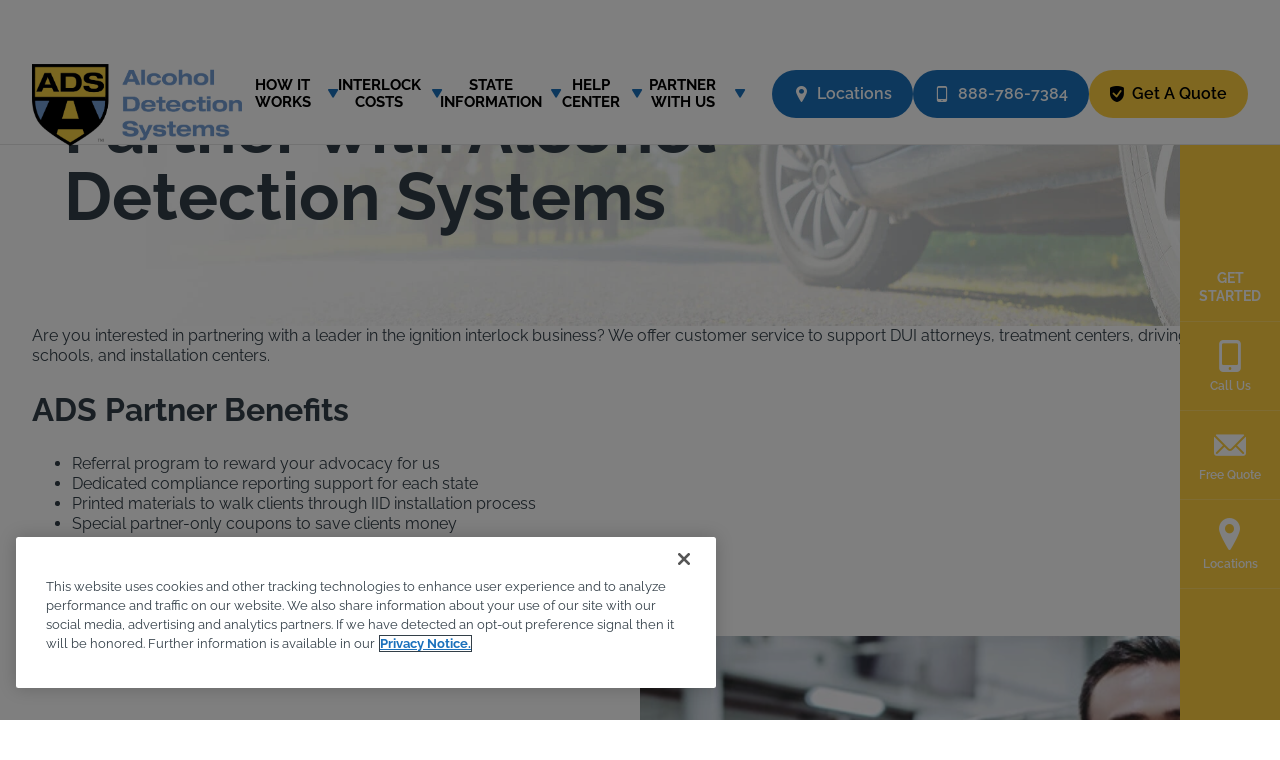

--- FILE ---
content_type: text/html; charset=utf-8
request_url: https://www.adsinterlock.com/partner-with-us
body_size: 12894
content:

<!DOCTYPE html>
<html class=" ads" lang="en-US">
<head id="head">
    <meta charset="utf-8">
    <meta http-equiv="X-UA-Compatible" content="IE=edge">
    <meta name="viewport" content="width=device-width,initial-scale=1.0">
    

<title>Partner With Alcohol Detection Systems | ADS Interlock</title>

    <link rel="canonical" href="https://www.adsinterlock.com/partner-with-us">
    <meta name="url" content="https://www.adsinterlock.com/partner-with-us">
    <meta name="Description" content="Add ignition interlock installation to the list of services your business offers by becoming an ADS Authorized Service Center!">
    <meta property="og:title" content="Partner With Alcohol Detection Systems">
    <meta property="og:image" content="https://www.adsinterlock.com/getmedia/630569f5-d54f-42f5-a6ef-2ed6cab29d58/Kentico_ADS_Hero_White-Overlay_Road-Car_AdobeStock-257407315.jpg">
    <meta property="og:url" content="https://www.adsinterlock.com/partner-with-us">
    <meta property="og:site_name" content="">
    <meta property="twitter:title" content="Partner With Alcohol Detection Systems">
    <meta property="twitter:image" content="https://www.adsinterlock.com/getmedia/630569f5-d54f-42f5-a6ef-2ed6cab29d58/Kentico_ADS_Hero_White-Overlay_Road-Car_AdobeStock-257407315.jpg">


        <link rel="preload" href="/fonts/icons/icons.woff?v=Uu7BouBsEoLUr1lTlht5-h5jLoDx2fpApQTC0ok3k1Q" as="font" crossorigin>
    <link rel="preload" href="/fonts/raleway.woff2?v=QFzu4cL1wx8cuU68Y9SaQ_3dFHHCx0AaAcfBG7HZOCY" as="font" crossorigin>
    <link rel="preload" as="style" href="/index.css?v=zgqnLLcw9avQWrEAagoaaILHDAUu0B_3YpwzvNXWnQE">
    <link rel="stylesheet" href="/index.css?v=zgqnLLcw9avQWrEAagoaaILHDAUu0B_3YpwzvNXWnQE">
    <style type="text/css">
        @font-face {
            font-family: 'icons';
            src: url('/fonts/icons/icons.woff?v=1.0.0') format('woff'), url('/fonts/icons/icons.ttf?v=1.0.0') format('truetype'), url('/fonts/icons/icons.svg?v=1.0.0') format('svg');
            font-weight: normal;
            font-style: normal;
            font-display: block;
        }

        @font-face {
            font-family: "Numbers";
            src: local('Arial') format('truetype');
            unicode-range: U+30-39;
            font-display: block;
        }

        @font-face {
            font-family: 'Raleway';
            font-style: normal;
            font-weight: 300;
            src: url(/fonts/raleway.woff2) format('woff2');
            unicode-range: U+0000-00FF, U+0131, U+0152-0153, U+02BB-02BC, U+02C6, U+02DA, U+02DC, U+0304, U+0308, U+0329, U+2000-206F, U+2074, U+20AC, U+2122, U+2191, U+2193, U+2212, U+2215, U+FEFF, U+FFFD;
            font-display: block;
        }

        @font-face {
            font-family: 'Raleway';
            font-style: normal;
            font-weight: 400;
            src: url(/fonts/raleway.woff2) format('woff2');
            unicode-range: U+0000-00FF, U+0131, U+0152-0153, U+02BB-02BC, U+02C6, U+02DA, U+02DC, U+0304, U+0308, U+0329, U+2000-206F, U+2074, U+20AC, U+2122, U+2191, U+2193, U+2212, U+2215, U+FEFF, U+FFFD;
            font-display: block;
        }

        @font-face {
            font-family: 'Raleway';
            font-style: normal;
            font-weight: 500;
            src: url(/fonts/raleway.woff2) format('woff2');
            unicode-range: U+0000-00FF, U+0131, U+0152-0153, U+02BB-02BC, U+02C6, U+02DA, U+02DC, U+0304, U+0308, U+0329, U+2000-206F, U+2074, U+20AC, U+2122, U+2191, U+2193, U+2212, U+2215, U+FEFF, U+FFFD;
            font-display: block;
        }

        @font-face {
            font-family: 'Raleway';
            font-style: normal;
            font-weight: 600;
            src: url(/fonts/raleway.woff2) format('woff2');
            unicode-range: U+0000-00FF, U+0131, U+0152-0153, U+02BB-02BC, U+02C6, U+02DA, U+02DC, U+0304, U+0308, U+0329, U+2000-206F, U+2074, U+20AC, U+2122, U+2191, U+2193, U+2212, U+2215, U+FEFF, U+FFFD;
            font-display: block;
        }
        /* latin */
        @font-face {
            font-family: 'Raleway';
            font-style: normal;
            font-weight: 700;
            src: url(/fonts/raleway.woff2) format('woff2');
            unicode-range: U+0000-00FF, U+0131, U+0152-0153, U+02BB-02BC, U+02C6, U+02DA, U+02DC, U+0304, U+0308, U+0329, U+2000-206F, U+2074, U+20AC, U+2122, U+2191, U+2193, U+2212, U+2215, U+FEFF, U+FFFD;
            font-display: block;
        }
    </style>


    

    <script src="https://n288.adsinterlock.com/script.js"></script>

<script>
  window.dataLayer = window.dataLayer || [];
  function gtag(){dataLayer.push(arguments);}

  gtag('set', 'developer_id.dYWJhMj', true);

  gtag('consent', 'default', {
    ad_storage: 'granted',
    analytics_storage: 'granted',
    functionality_storage: 'granted',
    personalization_storage: 'granted',
    security_storage: 'granted',
    ad_user_data: 'granted',
    ad_personalization: 'granted',
    wait_for_update: 500
  });
</script>

<!-- Google Tag Manager -->
<script>(function(w,d,s,l,i){w[l]=w[l]||[];w[l].push({'gtm.start':
new Date().getTime(),event:'gtm.js'});var f=d.getElementsByTagName(s)[0],
j=d.createElement(s),dl=l!='dataLayer'?'&l='+l:'';j.async=true;j.src=
'https://www.googletagmanager.com/gtm.js?id='+i+dl;f.parentNode.insertBefore(j,f);
})(window,document,'script','dataLayer','GTM-KVL79RT');</script>
<!-- End Google Tag Manager -->

<script src="https://cdn.cookielaw.org/scripttemplates/otSDKStub.js"  type="text/javascript" charset="UTF-8" data-domain-script="018e2f76-5927-762d-b01e-d47d9998b057-test" ></script>
<script type="text/javascript">
function OptanonWrapper() { }
</script>

<script type="text/javascript">
  function OptanonWrapper() {
    if (typeof OptanonActiveGroups !== "undefined") {
      updateConsentFromOneTrust();
    }

    if (typeof Optanon !== "undefined" && typeof Optanon.OnConsentChanged === "function") {
      Optanon.OnConsentChanged(updateConsentFromOneTrust);
    }
  }

  function updateConsentFromOneTrust() {
    const targeting = OptanonActiveGroups.includes('C0004') ? 'granted' : 'denied';
    const performance = OptanonActiveGroups.includes('C0002') ? 'granted' : 'denied';
    const functional = OptanonActiveGroups.includes('C0003') ? 'granted' : 'denied';

    gtag('consent', 'update', {
      ad_storage: targeting,
      analytics_storage: performance,
      functionality_storage: functional,
      personalization_storage: functional, 
      security_storage: 'granted',
      ad_user_data: targeting,
      ad_personalization: targeting
    });

    console.log('Consent Mode updated from OneTrust:', {
      ad_storage: targeting,
      analytics_storage: performance,
      functionality_storage: functional
    });
  }
</script>

<meta name="google-site-verification" content="oq9hGI0J5_agJZNbZxMQ-7pR03MzI5qDXGBehOKpesk" />

<!-- Start VWO Async SmartCode -->
<link rel="preconnect" href="https://dev.visualwebsiteoptimizer.com" />
<script type='text/javascript' id='vwoCode'>
window._vwo_code || (function() {
var account_id=900653,
version=2.1,
settings_tolerance=2000,
hide_element='body',
hide_element_style = 'opacity:0 !important;filter:alpha(opacity=0) !important;background:none !important;transition:none !important;',
/* DO NOT EDIT BELOW THIS LINE */
f=false,w=window,d=document,v=d.querySelector('#vwoCode'),cK='_vwo_'+account_id+'_settings',cc={};try{var c=JSON.parse(localStorage.getItem('_vwo_'+account_id+'_config'));cc=c&&typeof c==='object'?c:{}}catch(e){}var stT=cc.stT==='session'?w.sessionStorage:w.localStorage;code={nonce:v&&v.nonce,use_existing_jquery:function(){return typeof use_existing_jquery!=='undefined'?use_existing_jquery:undefined},library_tolerance:function(){return typeof library_tolerance!=='undefined'?library_tolerance:undefined},settings_tolerance:function(){return cc.sT||settings_tolerance},hide_element_style:function(){return'{'+(cc.hES||hide_element_style)+'}'},hide_element:function(){if(performance.getEntriesByName('first-contentful-paint')[0]){return''}return typeof cc.hE==='string'?cc.hE:hide_element},getVersion:function(){return version},finish:function(e){if(!f){f=true;var t=d.getElementById('_vis_opt_path_hides');if(t)t.parentNode.removeChild(t);if(e)(new Image).src='https://dev.visualwebsiteoptimizer.com/ee.gif?a='+account_id+e}},finished:function(){return f},addScript:function(e){var t=d.createElement('script');t.type='text/javascript';if(e.src){t.src=e.src}else{t.text=e.text}v&&t.setAttribute('nonce',v.nonce);d.getElementsByTagName('head')[0].appendChild(t)},load:function(e,t){var n=this.getSettings(),i=d.createElement('script'),r=this;t=t||{};if(n){i.textContent=n;d.getElementsByTagName('head')[0].appendChild(i);if(!w.VWO||VWO.caE){stT.removeItem(cK);r.load(e)}}else{var o=new XMLHttpRequest;o.open('GET',e,true);o.withCredentials=!t.dSC;o.responseType=t.responseType||'text';o.onload=function(){if(t.onloadCb){return t.onloadCb(o,e)}if(o.status===200||o.status===304){_vwo_code.addScript({text:o.responseText})}else{_vwo_code.finish('&e=loading_failure:'+e)}};o.onerror=function(){if(t.onerrorCb){return t.onerrorCb(e)}_vwo_code.finish('&e=loading_failure:'+e)};o.send()}},getSettings:function(){try{var e=stT.getItem(cK);if(!e){return}e=JSON.parse(e);if(Date.now()>e.e){stT.removeItem(cK);return}return e.s}catch(e){return}},init:function(){if(d.URL.indexOf('__vwo_disable__')>-1)return;var e=this.settings_tolerance();w._vwo_settings_timer=setTimeout(function(){_vwo_code.finish();stT.removeItem(cK)},e);var t;if(this.hide_element()!=='body'){t=d.createElement('style');var n=this.hide_element(),i=n?n+this.hide_element_style():'',r=d.getElementsByTagName('head')[0];t.setAttribute('id','_vis_opt_path_hides');v&&t.setAttribute('nonce',v.nonce);t.setAttribute('type','text/css');if(t.styleSheet)t.styleSheet.cssText=i;else t.appendChild(d.createTextNode(i));r.appendChild(t)}else{t=d.getElementsByTagName('head')[0];var i=d.createElement('div');i.style.cssText='z-index: 2147483647 !important;position: fixed !important;left: 0 !important;top: 0 !important;width: 100% !important;height: 100% !important;background: white !important;display: block !important;';i.setAttribute('id','_vis_opt_path_hides');i.classList.add('_vis_hide_layer');t.parentNode.insertBefore(i,t.nextSibling)}var o=window._vis_opt_url||d.URL,s='https://dev.visualwebsiteoptimizer.com/j.php?a='+account_id+'&u='+encodeURIComponent(o)+'&vn='+version;if(w.location.search.indexOf('_vwo_xhr')!==-1){this.addScript({src:s})}else{this.load(s+'&x=true')}}};w._vwo_code=code;code.init();})();
</script>
<!-- End VWO Async SmartCode -->

    <link rel="shortcut icon" type="image/jpg" href="https://www.adsinterlock.com/getmedia/52292733-057e-435c-8e70-325d651395dc/faviconV2.png" />
    
    <script type="application/ld+json">
        {"@context":"https://schema.org","@type":"WebSite","url":"https://www.adsinterlock.com/","potentialAction":[{"@type":"SearchAction","target":"https://www.adsinterlock.com/?q={search_term_string}","query-input":"required name=search_term_string"}]}
    </script>
    <script type="application/ld+json">
        {"@context":"https://schema.org","@type":"BreadcrumbList","itemListElement":[{"@type":"ListItem","position":1,"name":"Partner With Alcohol Detection Systems","item":"https://www.adsinterlock.com/partner-with-us"}]}
    </script>

    
    
<script type="text/javascript" nonce="66cxjfxsRjv14cPzxCciKuQr2QfTluilF+kdCg5eyb0=">
    if (!window.dataLayer) {
        window.dataLayer = { push: function(o) { console.log(o); } };
    }
    if (typeof ga !== 'undefined') {
        ga('set', 'transport', 'beacon');
    }
    window.dataLayer.push({ 'event':'page-initialized','pagetype':'page' });
</script>

    

<script type="text/javascript">!function(T,l,y){var S=T.location,k="script",D="instrumentationKey",C="ingestionendpoint",I="disableExceptionTracking",E="ai.device.",b="toLowerCase",w="crossOrigin",N="POST",e="appInsightsSDK",t=y.name||"appInsights";(y.name||T[e])&&(T[e]=t);var n=T[t]||function(d){var g=!1,f=!1,m={initialize:!0,queue:[],sv:"5",version:2,config:d};function v(e,t){var n={},a="Browser";return n[E+"id"]=a[b](),n[E+"type"]=a,n["ai.operation.name"]=S&&S.pathname||"_unknown_",n["ai.internal.sdkVersion"]="javascript:snippet_"+(m.sv||m.version),{time:function(){var e=new Date;function t(e){var t=""+e;return 1===t.length&&(t="0"+t),t}return e.getUTCFullYear()+"-"+t(1+e.getUTCMonth())+"-"+t(e.getUTCDate())+"T"+t(e.getUTCHours())+":"+t(e.getUTCMinutes())+":"+t(e.getUTCSeconds())+"."+((e.getUTCMilliseconds()/1e3).toFixed(3)+"").slice(2,5)+"Z"}(),iKey:e,name:"Microsoft.ApplicationInsights."+e.replace(/-/g,"")+"."+t,sampleRate:100,tags:n,data:{baseData:{ver:2}}}}var h=d.url||y.src;if(h){function a(e){var t,n,a,i,r,o,s,c,u,p,l;g=!0,m.queue=[],f||(f=!0,t=h,s=function(){var e={},t=d.connectionString;if(t)for(var n=t.split(";"),a=0;a<n.length;a++){var i=n[a].split("=");2===i.length&&(e[i[0][b]()]=i[1])}if(!e[C]){var r=e.endpointsuffix,o=r?e.location:null;e[C]="https://"+(o?o+".":"")+"dc."+(r||"services.visualstudio.com")}return e}(),c=s[D]||d[D]||"",u=s[C],p=u?u+"/v2/track":d.endpointUrl,(l=[]).push((n="SDK LOAD Failure: Failed to load Application Insights SDK script (See stack for details)",a=t,i=p,(o=(r=v(c,"Exception")).data).baseType="ExceptionData",o.baseData.exceptions=[{typeName:"SDKLoadFailed",message:n.replace(/\./g,"-"),hasFullStack:!1,stack:n+"\nSnippet failed to load ["+a+"] -- Telemetry is disabled\nHelp Link: https://go.microsoft.com/fwlink/?linkid=2128109\nHost: "+(S&&S.pathname||"_unknown_")+"\nEndpoint: "+i,parsedStack:[]}],r)),l.push(function(e,t,n,a){var i=v(c,"Message"),r=i.data;r.baseType="MessageData";var o=r.baseData;return o.message='AI (Internal): 99 message:"'+("SDK LOAD Failure: Failed to load Application Insights SDK script (See stack for details) ("+n+")").replace(/\"/g,"")+'"',o.properties={endpoint:a},i}(0,0,t,p)),function(e,t){if(JSON){var n=T.fetch;if(n&&!y.useXhr)n(t,{method:N,body:JSON.stringify(e),mode:"cors"});else if(XMLHttpRequest){var a=new XMLHttpRequest;a.open(N,t),a.setRequestHeader("Content-type","application/json"),a.send(JSON.stringify(e))}}}(l,p))}function i(e,t){f||setTimeout(function(){!t&&m.core||a()},500)}var e=function(){var n=l.createElement(k);n.src=h;var e=y[w];return!e&&""!==e||"undefined"==n[w]||(n[w]=e),n.onload=i,n.onerror=a,n.onreadystatechange=function(e,t){"loaded"!==n.readyState&&"complete"!==n.readyState||i(0,t)},n}();y.ld<0?l.getElementsByTagName("head")[0].appendChild(e):setTimeout(function(){l.getElementsByTagName(k)[0].parentNode.appendChild(e)},y.ld||0)}try{m.cookie=l.cookie}catch(p){}function t(e){for(;e.length;)!function(t){m[t]=function(){var e=arguments;g||m.queue.push(function(){m[t].apply(m,e)})}}(e.pop())}var n="track",r="TrackPage",o="TrackEvent";t([n+"Event",n+"PageView",n+"Exception",n+"Trace",n+"DependencyData",n+"Metric",n+"PageViewPerformance","start"+r,"stop"+r,"start"+o,"stop"+o,"addTelemetryInitializer","setAuthenticatedUserContext","clearAuthenticatedUserContext","flush"]),m.SeverityLevel={Verbose:0,Information:1,Warning:2,Error:3,Critical:4};var s=(d.extensionConfig||{}).ApplicationInsightsAnalytics||{};if(!0!==d[I]&&!0!==s[I]){var c="onerror";t(["_"+c]);var u=T[c];T[c]=function(e,t,n,a,i){var r=u&&u(e,t,n,a,i);return!0!==r&&m["_"+c]({message:e,url:t,lineNumber:n,columnNumber:a,error:i}),r},d.autoExceptionInstrumented=!0}return m}(y.cfg);function a(){y.onInit&&y.onInit(n)}(T[t]=n).queue&&0===n.queue.length?(n.queue.push(a),n.trackPageView({})):a()}(window,document,{
src: "https://js.monitor.azure.com/scripts/b/ai.2.min.js", // The SDK URL Source
crossOrigin: "anonymous", 
cfg: { // Application Insights Configuration
    connectionString: 'InstrumentationKey=66260009-2f4f-4c78-8c9d-bf0d0ec003b8;IngestionEndpoint=https://eastus-8.in.applicationinsights.azure.com/;LiveEndpoint=https://eastus.livediagnostics.monitor.azure.com/;ApplicationId=de4b7a67-dc3a-4fa6-b21b-bf908ed10fa3'
}});</script></head>
<body>
    <div class="page">
        <a class="nav-skip" href="#content" aria-label="Skip To Content">Skip to Content</a>

        
<app-header class="header" component="" foobar="">
    <header class="header__inner">
        <div class="header__logo">
            <a class="header__logo-link" href="/" data-object-type="main menu home icon">
                <img class="header__logo-img" src="https://www.adsinterlock.com/getmedia/0aba21ba-0c53-414c-a5b5-2aee5335f38c/ads-logo.webp" height="82" width="210"  alt="ADS Interlock Logo"  style="--width: 210; --height: 82;">
            </a>
        </div>
        <button class="header__toggle"><span class="hideVisually">toggle navigation menu</span></button>
        <nav class="header__util-mobile">
            <div class="header__actions">
    
<a href="/locations/" class="btn glyph-pin"  aria-label="Locations"   data-object-type="top navigation" data-nav-section="locations" data-nav-item="locations">Locations</a>
        <a class="btn btn glyph-phone" href="tel:888-786-7384" data-object-type="top navigation" data-nav-section="click to call" data-nav-item="888-786-7384">888-786-7384</a>

    
<a href="/get-a-quote" class="btn btn--secondary glyph-shield-check"  aria-label="Get A Quote"   data-object-type="top navigation" data-nav-section="get a quote" data-nav-item="get a quote">Get A Quote</a>
</div>
        </nav>
        <nav class="header__util">
            
        </nav>
        
<nav class="header__nav">
    <ul class="header__grid-list">
            <li class="header__grid-item">
                    <button class="header__grid-label" 
                        data-object-type="main navigation" data-nav-section="how it works"
                        header__grid-label
                    ><span>How It Works</span> <div class="header__grid-label-icon"></div></button>
                    
    <div class="header__grid-menu col-1  left">
        <div class="header__grid-group">
            <ul class="header__grid-group-list">
            <li class="header__grid-group-item">
                    <a class="header__grid-group-link" href="/how-it-works" data-object-type="main navigation" data-nav-section="how it works" data-nav-subsection="how it works" data-nav-item="how it works" aria-label="How It Works" >
                        How It Works
                    </a>
            </li>
            <li class="header__grid-group-item">
                    <a class="header__grid-group-link" href="/ignition-interlock-device" data-object-type="main navigation" data-nav-section="how it works" data-nav-subsection="ignition interlock devices" data-nav-item="ignition interlock devices" aria-label="Ignition Interlock Devices" >
                        Ignition Interlock Devices
                    </a>
            </li>
            <li class="header__grid-group-item">
                    <a class="header__grid-group-link" href="/ignition-interlock-device/installation" data-object-type="main navigation" data-nav-section="how it works" data-nav-subsection="installation" data-nav-item="installation" aria-label="Installation" >
                        Installation
                    </a>
            </li>
            <li class="header__grid-group-item">
                    <a class="header__grid-group-link" href="/ignition-interlock-device/removal" data-object-type="main navigation" data-nav-section="how it works" data-nav-subsection="where can i get my iid removed" data-nav-item="where can i get my iid removed" aria-label="Where Can I Get My IID Removed" >
                        Where Can I Get My IID Removed
                    </a>
            </li>
            <li class="header__grid-group-item">
                    <a class="header__grid-group-link" href="/our-devices" data-object-type="main navigation" data-nav-section="how it works" data-nav-subsection="our device" data-nav-item="our device" aria-label="Our Device" >
                        Our Device
                    </a>
            </li>
            <li class="header__grid-group-item">
                    <a class="header__grid-group-link" href="/about-us/why-choose-ads" data-object-type="main navigation" data-nav-section="how it works" data-nav-subsection="why choose ads" data-nav-item="why choose ads" aria-label="Why Choose ADS" >
                        Why Choose ADS
                    </a>
            </li>
            <li class="header__grid-group-item">
                    <a class="header__grid-group-link" href="/get-a-quote" data-object-type="main navigation" data-nav-section="how it works" data-nav-subsection="get a quote" data-nav-item="get a quote" aria-label="Get A Quote" >
                        Get A Quote
                    </a>
            </li>
            </ul>
        </div>
    </div>

            </li>
            <li class="header__grid-item">
                    <button class="header__grid-label" 
                        data-object-type="main navigation" data-nav-section="interlock costs"
                        header__grid-label
                    ><span>Interlock Costs</span> <div class="header__grid-label-icon"></div></button>
                    
    <div class="header__grid-menu col-1  left">
        <div class="header__grid-group">
            <ul class="header__grid-group-list">
            <li class="header__grid-group-item">
                    <a class="header__grid-group-link" href="/ignition-interlock-device/cost" data-object-type="main navigation" data-nav-section="interlock costs" data-nav-subsection="interlock costs" data-nav-item="interlock costs" aria-label="Interlock Costs" >
                        Interlock Costs
                    </a>
            </li>
            </ul>
        </div>
    </div>

            </li>
            <li class="header__grid-item">
                    <button class="header__grid-label" 
                        data-object-type="main navigation" data-nav-section="state information"
                        header__grid-label
                    ><span>State Information</span> <div class="header__grid-label-icon"></div></button>
                    
    <div class="header__grid-menu col-1  left">
        <div class="header__grid-group">
            <ul class="header__grid-group-list">
            <li class="header__grid-group-item">
                    <a class="header__grid-group-link" href="/user-manuals" data-object-type="main navigation" data-nav-section="state information" data-nav-subsection="user manuals" data-nav-item="user manuals" aria-label="User Manuals" >
                        User Manuals
                    </a>
            </li>
            <li class="header__grid-group-item">
                    <a class="header__grid-group-link" href="/state-laws" data-object-type="main navigation" data-nav-section="state information" data-nav-subsection="state laws" data-nav-item="state laws" aria-label="State Laws" >
                        State Laws
                    </a>
            </li>
            </ul>
        </div>
    </div>

            </li>
            <li class="header__grid-item">
                    <button class="header__grid-label" 
                        data-object-type="main navigation" data-nav-section="help center"
                        header__grid-label
                    ><span>Help Center</span> <div class="header__grid-label-icon"></div></button>
                    
    <div class="header__grid-menu col-1  left">
        <div class="header__grid-group">
            <ul class="header__grid-group-list">
            <li class="header__grid-group-item">
                    <a class="header__grid-group-link" href="/help-center" data-object-type="main navigation" data-nav-section="help center" data-nav-subsection="help center" data-nav-item="help center" aria-label="Help Center" >
                        Help Center
                    </a>
            </li>
            <li class="header__grid-group-item">
                    <a class="header__grid-group-link" href="/help-center/customer-service" data-object-type="main navigation" data-nav-section="help center" data-nav-subsection="customer service" data-nav-item="customer service" aria-label="Customer Service" >
                        Customer Service
                    </a>
            </li>
            <li class="header__grid-group-item">
                    <a class="header__grid-group-link" href="/help-center/technical-support" data-object-type="main navigation" data-nav-section="help center" data-nav-subsection="technical support" data-nav-item="technical support" aria-label="Technical Support" >
                        Technical Support
                    </a>
            </li>
            <li class="header__grid-group-item">
                    <a class="header__grid-group-link" href="/help-center/faqs" data-object-type="main navigation" data-nav-section="help center" data-nav-subsection="faqs" data-nav-item="faqs" aria-label="FAQs" >
                        FAQs
                    </a>
            </li>
            <li class="header__grid-group-item">
                    <a class="header__grid-group-link" href="/help-center/ads-interlock-user-video" data-object-type="main navigation" data-nav-section="help center" data-nav-subsection="user video" data-nav-item="user video" aria-label="User Video" >
                        User Video
                    </a>
            </li>
            <li class="header__grid-group-item">
                    <a class="header__grid-group-link" href="/help-center/manuals" data-object-type="main navigation" data-nav-section="help center" data-nav-subsection="manuals" data-nav-item="manuals" aria-label="Manuals" >
                        Manuals
                    </a>
            </li>
            <li class="header__grid-group-item">
                    <a class="header__grid-group-link" href="/help-center/become-a-service-center" data-object-type="main navigation" data-nav-section="help center" data-nav-subsection="become an authorized sc" data-nav-item="become an authorized sc" aria-label="Become an Authorized SC" >
                        Become an Authorized SC
                    </a>
            </li>
            </ul>
        </div>
    </div>

            </li>
            <li class="header__grid-item">
                    <button class="header__grid-label" 
                        data-object-type="main navigation" data-nav-section="partner with us"
                        header__grid-label
                    ><span>Partner with Us</span> <div class="header__grid-label-icon"></div></button>
                    
    <div class="header__grid-menu col-1  left">
        <div class="header__grid-group">
            <ul class="header__grid-group-list">
            <li class="header__grid-group-item">
                    <a class="header__grid-group-link" href="/partner-with-us" data-object-type="main navigation" data-nav-section="partner with us" data-nav-subsection="partner with us" data-nav-item="partner with us" aria-label="Partner with Us" >
                        Partner with Us
                    </a>
            </li>
            <li class="header__grid-group-item">
                    <a class="header__grid-group-link" href="/partner-with-us/dui-driving-schools" data-object-type="main navigation" data-nav-section="partner with us" data-nav-subsection="dui/driving schools" data-nav-item="dui/driving schools" aria-label="DUI/Driving Schools" >
                        DUI/Driving Schools
                    </a>
            </li>
            <li class="header__grid-group-item">
                    <a class="header__grid-group-link" href="/partner-with-us/attorneys" data-object-type="main navigation" data-nav-section="partner with us" data-nav-subsection="attorneys" data-nav-item="attorneys" aria-label="Attorneys" >
                        Attorneys
                    </a>
            </li>
            <li class="header__grid-group-item">
                    <a class="header__grid-group-link" href="/partner-with-us/treatment-centers" data-object-type="main navigation" data-nav-section="partner with us" data-nav-subsection="treatment centers" data-nav-item="treatment centers" aria-label="Treatment Centers" >
                        Treatment Centers
                    </a>
            </li>
            <li class="header__grid-group-item">
                    <a class="header__grid-group-link" href="/help-center/become-a-service-center" data-object-type="main navigation" data-nav-section="partner with us" data-nav-subsection="authorized installers" data-nav-item="authorized installers" aria-label="Authorized Installers" >
                        Authorized Installers
                    </a>
            </li>
            </ul>
        </div>
    </div>

            </li>
    </ul>
</nav>
        <div class="header__actions">
    
<a href="/locations/" class="btn glyph-pin"  aria-label="Locations"   data-object-type="top navigation" data-nav-section="locations" data-nav-item="locations">Locations</a>
        <a class="btn btn glyph-phone" href="tel:888-786-7384" data-object-type="top navigation" data-nav-section="click to call" data-nav-item="888-786-7384">888-786-7384</a>

    
<a href="/get-a-quote" class="btn btn--secondary glyph-shield-check"  aria-label="Get A Quote"   data-object-type="top navigation" data-nav-section="get a quote" data-nav-item="get a quote">Get A Quote</a>
</div>
    </header>
    <div class="header__drawer">
        <div class="header__drawer-inner" style="padding-top: 116px;">
            <ul class="header__drawer-list header__drawer-list--locations"></ul>
            <ul class="header__drawer-list header__drawer-list--login"></ul>
            <ul class="header__drawer-list header__drawer-list--main"></ul>
        </div>
    </div>
</app-header>
        
    <app-action-bar class="action-bar">
        <div class="action-bar__overlay"></div>
        <div class="action-bar__wrapper">
            <div class="action-bar__bar">
                <div class="bar__header hide-on-mobile"  data-en-us="Get Started"   data-es-mx="" >Get Started</div>
                <a class="bar__item" tabindex="0" data-type="call" href="#" aria-label="Call Us" data-object-type="side bar button" data-object-text="call us">
                    <div class="bar__item-icon"><i class="glyph-phone"></i></div>
                    <div class="bar__item-text">Call Us</div>
                </a>
                <a class="bar__item" tabindex="0" data-type="quote" href="#" aria-label="Free Quote" data-object-type="side bar button" data-object-text="free quote">
                    <div class="bar__item-icon"><i class="glyph-envelope"></i></div>
                    <div class="bar__item-text">Free Quote</div>
                </a>

                <a class="bar__item hide-on-mobile" href="/locations/" aria-label="Locations" data-object-type="side bar button" data-object-text="locations">
                    <div class="bar__item-icon"><i class="glyph-pin"></i></div>
                    <div class="bar__item-text">Locations</div>
                </a>

                


                


            </div>
            <div class="action-bar__container">
                <div class="container__close">
                    <i class="glyph-close"></i>
                </div>
                
<div class="container" data-type="call">
    <app-feature>
        <div class="container__inner">
            <h3 class="container__title">No waiting.  Call now!</h3>
            <span class="container__copy">There are currently 0 people waiting – agents are available until 11PM CST.</span>
            <a class="btn" href="tel:888-786-7384" aria-label="Call 888-786-7384" onclick="window.dataLayer.push({ 'event':'click to call submitted','formName':'call button','formLocation':'call us side popup' });">Call 888-786-7384</a>
                <picture class="container__image hide-on-mobile">
                    <img src="https://www.adsinterlock.com/getattachment/aaa77fbe-3334-4e3e-a12f-7946b50d54ff/Call-Center-Rep.jpg?lang=en-US"  alt="call center rep"  loading="lazy" width="300" height="175" style="--width: 300; --height: 175;" />
                </picture>
        </div>
    </app-feature>
</div>
                }

<div class="container" data-type="quote">
    <div class="container__inner js-language-toggle">

            <div class="container__header">
                <h3 class="container__title js-language"  data-en-us="Get back on the road with the highest-rated interlock device."   data-es-mx=" Vuelva a la carretera con el dispositivo de interbloqueo mejor calificado." >Get back on the road with the highest-rated interlock device.</h3>
                <div class="container__copy js-language"  data-en-us="Give us a little information and we can help with next steps. We can help you through the process."   data-es-mx="Danos un poco de informaci&#243;n y podemos ayudarte con los pr&#243;ximos pasos. Podemos ayudarlo en el proceso." >Give us a little information and we can help with next steps. We can help you through the process.</div>
            </div>
                <div class="toggle">
                    <div class="toggle__switch">
                        <input class="toggle__switch-input js-language-slider" id="toggleSlider_85fd8f31-9704-466e-8b69-ac679c0de94a" type="checkbox" name="Language" nls_fa_el_name="Language" value="true">
                        <label class="js-language" for="toggleSlider_85fd8f31-9704-466e-8b69-ac679c0de94a" aria-labelledby="toggle-label_64a9fe98-2d70-44f5-be0c-8a6770179c23"  data-en-us="Espa&#241;ol"   data-es-mx="English" >Espa&#xF1;ol</label>
                    </div>
                    <p class="toggle__label js-language"  data-en-us="Espa&#241;ol"   data-es-mx="English" >Espa&#xF1;ol</p>
                </div>
            <form class="quote-form" method="post" action="/api/getaquote/postquote_json" data-gtm='{"event":"free quote submitted","formName":"free quote form","formLocation":"free quote side popup","formId":"action bar"}'>
                <input name="__RequestVerificationToken" type="hidden" value="CfDJ8DuAqHEKJzVCqdFjiLt_cAFR4tsu-m6F5yscsGQxahJF6TrE4KcZxkxijc10WciRgypAlWZo3bXgLwpLsvF2n-Bm59oKnlwY5WZvyUjRUQ6__XDCmgOI13uoencjbXI4z7VKLfvE2DCZeQWB3xbR2QI" />
                <input class="form-control" name="FormId" type="hidden" value="{ 'eventName': 'free quote submitted', 'formName': 'free quote form', 'formLocation': 'free quote side popup', 'formId': 'get a quote widget' }" />
                <input class="form-control" name="ContactLanguage" type="hidden" value="en-US" />
                <div class="quote-form__input-errors is-hidden"></div>
                <div class="quote-form__section">
                    <div class="quote-form__element">
                    <label class="hide-visually js-language" for="Name_Value_9bd70b0f-bc06-4d16-bcf3-0f3d2e01b34f"  data-en-us="Name*"   data-es-mx="Nombre*" >Name*</label>
                    <input class="quote-form__input form-control js-language" id="Name_Value_9bd70b0f-bc06-4d16-bcf3-0f3d2e01b34f" name="Name" nls_fa_el_name="Name" placeholder="Name*" type="text" required  data-en-us="Name*"   data-es-mx="Nombre*"  />
                    </div>
                    <div class="quote-form__element">
                        <label class="hide-visually js-language" for="Phone_Value_89dc3276-071e-4d1e-9dcc-4496dc609404"  data-en-us="Phone*"   data-es-mx="Telefono*" >Phone*</label>
                    <input class="quote-form__input form-control js-language" id="Phone_Value_89dc3276-071e-4d1e-9dcc-4496dc609404" name="Phone" nls_fa_el_name="Phone" placeholder="Phone*" type="tel" required  data-en-us="Phone*"   data-es-mx="Telefono*"  />
                    </div>
                    <div class="quote-form__element">
                        <label class="hide-visually js-language" for="Email_Value_a5ca8bdd-07ec-4238-a21b-b94b37028669"  data-en-us="Email*"   data-es-mx="Correo electronico*" >Email*</label>
                        <input class="quote-form__input form-control js-language" id="Email_Value_a5ca8bdd-07ec-4238-a21b-b94b37028669" name="Email" nls_fa_el_name="Email" placeholder="Email*" type="email" required  data-en-us="Email*"   data-es-mx="Correo electronico*"  />
                    </div>
                        <div class="quote-form__element">
                            <label class="hide-visually js-language" for="ZipInput_Value_85cdee1c-5324-4921-9681-d2bb92d8a31f"  data-en-us="Zip Code*"   data-es-mx="Codigo postal*" >Zip Code*</label>
                            <input class="quote-form__input form-control form-input-zip js-language" id="ZipInput_Value_85cdee1c-5324-4921-9681-d2bb92d8a31f" name="Zip" nls_fa_el_name="Zip" placeholder="Zip Code*" type="text" pattern="[0-9]{5}" required  data-en-us="Zip Code*"   data-es-mx="Codigo postal*"  />
                        </div>
                    <small class="container__disclaimer js-language"  data-en-us="By clicking the button, I am providing my ESIGN signature and express written consent to permit Alcohol Detection Systems Technology, LLC, and parties calling on its behalf, to contact me at the number provided above, without regard to the time of day, for marketing purposes, including through the use of automated technology, SMS/MMS messages, and prerecorded and/or artificial voice messages. Consent is not a condition of purchase. For California residents, &lt;a href=&quot;https://www.adsinterlock.com/state-privacy-notice/&quot; target=&quot;_blank&quot; title=&quot;State Privacy Notices&quot;&gt;click here&lt;/a&gt;."   data-es-mx="By clicking the button, I am providing my ESIGN signature and express written consent to permit Alcohol Detection Systems Technology, LLC, and parties calling on its behalf, to contact me at the number provided above, without regard to the time of day, for marketing purposes, including through the use of automated technology, SMS/MMS messages, and prerecorded and/or artificial voice messages. Consent is not a condition of purchase. For California residents, &lt;a href=&quot;https://www.adsinterlock.com/state-privacy-notice/&quot; target=&quot;_blank&quot; title=&quot;State Privacy Notices&quot;&gt;click here&lt;/a&gt;." >By clicking the button, I am providing my ESIGN signature and express written consent to permit Alcohol Detection Systems Technology, LLC, and parties calling on its behalf, to contact me at the number provided above, without regard to the time of day, for marketing purposes, including through the use of automated technology, SMS/MMS messages, and prerecorded and/or artificial voice messages. Consent is not a condition of purchase. For California residents, <a href="https://www.adsinterlock.com/state-privacy-notice/" target="_blank" title="State Privacy Notices">click here</a>.</small>
                    <div class="form-actions">
                        <button class="btn js-language btn--secondary" type="submit"
                                data-en-us="Submit Quote"
                                data-es-mx="Empezar">
                            Submit Quote
                        </button>
                        OR
                        <a class="btn js-language btn--secondary" href="tel:888-786-7384"  data-en-us="Call 888-786-7384"   data-es-mx="LLAME AL 888-786-7384" >Call 888-786-7384</a>
                    </div>
                </div>
            </form>
        <div class="form__error-msg js-language is-hidden"  data-en-us="There was an error submitting your form. Please try again later."   data-es-mx="Hubo un error al enviar tu formulario. Por favor, int&#233;ntalo de nuevo m&#225;s tarde." >There was an error submitting your form. Please try again later.</div>
        <h2 class="quote-form__thank-you js-language is-hidden"  data-en-us="Thank you, we will be in contact soon!"   data-es-mx="&#161;Gracias, pronto estaremos en contacto!" >Thank you, we will be in contact soon!</h2>
        <h2 class="quote-form__thank-you-orbh js-language is-hidden"  data-en-us=""   data-es-mx="" ></h2>
    </div>
</div>

            </div>
        </div>
    </app-action-bar>


        


        <main class="content" id="content">
            
    <section class="" style="">
        <div class="section__inner">
            
    <div class="composition">
        <app-hero class="hero hero--align-left hero--color-black ">
                <div class="hero__media">
                    <picture class="hero__image">
                        <source srcset="https://www.adsinterlock.com/getmedia/630569f5-d54f-42f5-a6ef-2ed6cab29d58/Kentico_ADS_Hero_White-Overlay_Road-Car_AdobeStock-257407315.jpg" media="(max-width: 992px)"  alt="car on road" >
                        <img class="hero__src" src="https://www.adsinterlock.com/getmedia/630569f5-d54f-42f5-a6ef-2ed6cab29d58/Kentico_ADS_Hero_White-Overlay_Road-Car_AdobeStock-257407315.jpg" fetchpriority="high"  alt="car on road" >
                    </picture>
                </div>
                <div class="hero__content">
                        <h1 class="hero__title">Partner with Alcohol Detection Systems</h1>
                </div>
        </app-hero>
    </div>

            






    <div class="composition composition--spaced  ">
        <p id="isPasted">Are you interested in partnering with a leader in the ignition interlock business? We offer customer service to support DUI attorneys, treatment centers, driving schools, and installation centers.&nbsp;</p><h2><strong>ADS Partner Benefits</strong></h2><ul><li>Referral program to reward your advocacy for us</li><li>Dedicated compliance reporting support for each state</li><li>Printed materials to walk clients through IID installation process</li><li>Special partner-only coupons to save clients money</li><li>24/7 partner support</li></ul>
    </div>

    




            





<div class="composition   ">

    <app-feature-block class="feature-block  ">
        <div class="feature-block__content">
                <h2 class="feature-block__title"> Become an Authorized Installer</h2>
                <div class="feature-block__copy">Partner with us and join an experienced and knowledgeable team of ignition interlock industry experts committed to your ongoing success.</div>
            <div class="feature-block__ctas">
                    <a href="/help-center/become-a-service-center" class="feature-block__cta btn"  aria-label="Become a Service Center"   data-object-type="learn more" data-location="become an authorized installer">Learn More</a>

            </div>
        </div>
        <div class="feature-block__media">
                <div class="feature-block__image">
                    <img class="feature-block__image-src" src="https://www.adsinterlock.com/getmedia/48d1fa12-7010-41f7-b52c-ff27de5a8b84/Kentico_ADS_Listing_Service-Center_AdobeStock-176101821.jpg" loading="lazy"  alt="service center installer in car shop"  />
                </div>
        </div>
    </app-feature-block>
</div>

    




            





<div class="composition  composition--padded-sm ">

    <app-feature-block class="feature-block feature-block--reverse ">
        <div class="feature-block__content">
                <h2 class="feature-block__title"> Stress-Free Ignition Interlock Experience</h2>
                <div class="feature-block__copy"><ul>
	<li>Affordable pricing with no hidden fees</li>
	<li>Convenient installation locations</li>
	<li>Discreet, reliable devices with bilingual options</li>
	<li>Top-rated customer support</li>
</ul>
</div>
            <div class="feature-block__ctas">
                    <a href="/become-a-partner" class="feature-block__cta btn"  aria-label="Partner Form"   data-object-type="join now" data-location="stress-free ignition interlock experience">Join Now</a>

            </div>
        </div>
        <div class="feature-block__media">
                <div class="feature-block__image">
                    <img class="feature-block__image-src" src="https://www.adsinterlock.com/getmedia/b672ebfa-4b82-4d38-b30b-d1df620f891a/Kentico_ADS_Listing_Female-Driver-Keys_AdobeStock-159065505.jpg" loading="lazy"  alt="woman holding keys in car smiling"  />
                </div>
        </div>
    </app-feature-block>
</div>

    








<div class="composition composition--spaced composition--spaced-flush-bottom composition--padded-lg composition--fill-light">

<app-section-header class="section-header section-header--center">
    <h2 class="section-header__title">Partner Materials</h2>
    <div class="section-header__copy">We can help get your clients back on the road faster with an affordable ignition interlock device.</div>
</app-section-header>

        <app-icon-list class="icon-list is-clickable">

        <div class="icon-list__item">
	        <div class="icon-list__icon">
		        <i class="icon-list__icon-src glyph-ads-law-scales"></i>
	        </div>
                <div class="icon-list__label">Attorneys</div>
        </div>

        <div class="icon-list__item">
	        <div class="icon-list__icon">
		        <i class="icon-list__icon-src glyph-ads-court"></i>
	        </div>
                <div class="icon-list__label">Treatment Centers</div>
        </div>

        <div class="icon-list__item">
	        <div class="icon-list__icon">
		        <i class="icon-list__icon-src glyph-ads-car-front"></i>
	        </div>
                <div class="icon-list__label">Driving School</div>
        </div>

        <div class="icon-list__item">
	        <div class="icon-list__icon">
		        <i class="icon-list__icon-src glyph-ads-service-center"></i>
	        </div>
                <div class="icon-list__label">Installers</div>
        </div>
        </app-icon-list>
    
</div>
    







<div class="composition composition--padded-sm composition--fill-accent">
	<div class="grid grid--gap-2">
		<div class="grid__item">
			<app-cta-block class="cta-block cta-block--phone">
                <div class="cta-block__media ">
					<picture>
						<source media="(max-width: 576px)" height="105" width="105" srcset="https://www.adsinterlock.com/getmedia/49144a07-45f5-41c5-87fe-92501f8d34a0/Kentico_ADS_Phone-CTA_Listing-Size_Woman-Call-Center_AdobeStock-403025935.jpg">
						<img class="cta-block__image" height="135" width="135" src="https://www.adsinterlock.com/getmedia/49144a07-45f5-41c5-87fe-92501f8d34a0/Kentico_ADS_Phone-CTA_Listing-Size_Woman-Call-Center_AdobeStock-403025935.jpg" alt="" loading="lazy" style="--width: 135; --height: 135;">
					</picture>
				</div>
				<div class="cta-block__content">
					<div class="cta-block__title">Call us anytime at
                        <a href="tel:888-786-7384
" class="cta-block__title-link" onclick="window.dataLayer.push({ 'event':'click to call submitted','formName':'call button' });">888-786-7384
</a>
					</div>
					<div class="cta-block__subtitle">Our state specialists are ready to answer your questions and get you through the process, one step at a time.</div>
					<div class="cta-block__subtitle-mobile"></div>
				</div>
			</app-cta-block>
		</div>
	</div>
</div>

    


        </div>
    </section>

        </main>

        
<app-footer class="footer">
    <footer class="footer__inner">
        <div class="footer__content">
            
<div class="footer__logo">
    <a class="footer__logo-link" href="/" data-object-type="footer icon">
        <img class="footer__logo-img" src="https://www.adsinterlock.com/getmedia/5dcce10b-72c7-4519-873a-6cd7076b7c88/logo-white.png" height="82" width="210" loading="lazy"  alt="ADS Interlock Logo" >
    </a>
</div>


    <div class="footer__social">
            <a class="footer__social-link" href="https://www.linkedin.com/company/alcohol-detection-systems/"  aria-label="linkedin"   target='_blank' rel='noopener noreferrer'   data-object-type="footer social button" data-nav-item="linkedin"><i class="footer__social-icon glyph-social-linkedin"></i></a>
            <a class="footer__social-link" href="https://www.facebook.com/adsinterlock/"  aria-label="facebook"   target='_blank' rel='noopener noreferrer'   data-object-type="footer social button" data-nav-item="facebook"><i class="footer__social-icon glyph-social-facebook"></i></a>
            <a class="footer__social-link" href="https://www.youtube.com/@alcoholdetectionsystems2338"  aria-label="Youtube"   target='_blank' rel='noopener noreferrer'   data-object-type="footer social button" data-nav-item="youtube"><i class="footer__social-icon glyph-social-youtube"></i></a>
    </div>


<nav class="footer__nav">
            <div class="footer__column">
                <span class="footer__title">About</span>
                <ul class="footer__list">
							<li class="footer__item">
                                <a class="footer__link" href="/about-us"  aria-label="About Us"   data-object-type="footer navigation" data-nav-section="about" data-nav-item="about us">
                                    About Us
                                </a>
                            </li>
							<li class="footer__item">
                                <a class="footer__link" href="/about-us/careers"  aria-label="Careers"   data-object-type="footer navigation" data-nav-section="about" data-nav-item="careers">
                                    Careers
                                </a>
                            </li>
							<li class="footer__item">
                                <a class="footer__link" href="/help-center/customer-service"  aria-label="Contact Us"   data-object-type="footer navigation" data-nav-section="about" data-nav-item="contact us">
                                    Contact Us
                                </a>
                            </li>
							<li class="footer__item">
                                <a class="footer__link" href="/partner-with-us"  aria-label="Partner with Us"   data-object-type="footer navigation" data-nav-section="about" data-nav-item="partner with us">
                                    Partner with Us
                                </a>
                            </li>
                </ul>
            </div>
            <div class="footer__column">
                <span class="footer__title">Explore</span>
                <ul class="footer__list">
							<li class="footer__item">
                                <a class="footer__link" href="/ignition-interlock-device"  aria-label="About Ignition Interlock Devices"   data-object-type="footer navigation" data-nav-section="explore" data-nav-item="about ignition interlock devices">
                                    About Ignition Interlock Devices
                                </a>
                            </li>
							<li class="footer__item">
                                <a class="footer__link" href="/locations/"  aria-label="Authorized Service Locations"   data-object-type="footer navigation" data-nav-section="explore" data-nav-item="authorized service locations">
                                    Authorized Service Locations
                                </a>
                            </li>
							<li class="footer__item">
                                <a class="footer__link" href="/state-laws"  aria-label="State Requirements"   data-object-type="footer navigation" data-nav-section="explore" data-nav-item="state requirements">
                                    State Requirements
                                </a>
                            </li>
							<li class="footer__item">
                                <a class="footer__link" href="/user-manuals"  aria-label="User Manuals"   data-object-type="footer navigation" data-nav-section="explore" data-nav-item="user manuals">
                                    User Manuals
                                </a>
                            </li>
                </ul>
            </div>
</nav>

        </div>
        
        
 
    <div class="footer__copy">
        <div class="footer__copy-policies">
                    <a class="footer__copy-policy" href="/privacy-policy"  aria-label="Privacy Policy"   data-object-type="footer navigation" data-nav-section="policies" data-nav-item="privacy policy">
                        Privacy Policy
</a>
                    <a class="footer__copy-policy" href="https://www.google.com"  aria-label="State Privacy Notices"   data-object-type="footer navigation" data-nav-section="policies" data-nav-item="state privacy notices">
                        State Privacy Notices
</a>
                    <a class="footer__copy-policy" href="https://mindr.com/state-privacy-notice/#ccpa-cpra-form"  aria-label="Your Privacy Choices"   target='_blank' rel='noopener noreferrer'  data-object-type="footer navigation" data-nav-section="policies" data-nav-item="your privacy choices">
                        Your Privacy Choices
                            <i class="glyph-privacy-policy"></i>
</a>
                    <a class="footer__copy-policy" href="/terms-of-use"  aria-label=" Terms of Use"   data-object-type="footer navigation" data-nav-section="policies" data-nav-item=" terms of use">
                         Terms of Use
</a>
                    <a class="footer__copy-policy" href="https://www.mindr.com/accessibility/"  aria-label="Accessibility"   target='_blank' rel='noopener noreferrer'  data-object-type="footer navigation" data-nav-section="policies" data-nav-item="accessibility">
                        Accessibility
</a>
                    <a class="footer__copy-policy" href="/do-not-contact"  aria-label="Do Not Contact"   data-object-type="footer navigation" data-nav-section="policies" data-nav-item="do not contact">
                        Do Not Contact
</a>
        </div>
        <div class="footer__copy-text">
                <p class="footer__copy-copy">©Copyright 2026 | Alcohol Detection Systems | All Rights Reserved.</p>
                <p class="footer__copy-notice">ADS is a registered trademark of CST. All other trademarks are property of their respective owners.</p>
        </div>
    </div>


    </footer>
</app-footer>


            
    </div>
    
    <script src="/runtime.js?v=66wEQmxPFE9DlKLAtSUhqlci0YTooB0D64qTqq4q_0c" defer></script>
    <script src="/vendor.js?v=fSmHoahWHu6_9PEjYmbwlU_wN7YPt6Afe2ycyTc8cRI" defer></script>
    <script src="/index.js?v=F0Ny7QFwLTIlxjTawVu5DYpGaRfkDEX_rJDZEVZB6bA" defer></script>
    <script src="/apps.js?v=-X1SnKC2GFoY-ojqbQpMRPENkb9N7fAkQJHrEDThpWc" defer></script>
    
    <script type="text/javascript" src="/Kentico.Resource/ABTest/KenticoABTestLogger/en-US/ConversionLogger.js" async></script>
    
    
    <!-- Google Tag Manager (noscript) -->
<noscript><iframe src="https://www.googletagmanager.com/ns.html?id=GTM-KVL79RT"
height="0" width="0" style="display:none;visibility:hidden"></iframe></noscript>
<!-- End Google Tag Manager (noscript) -->
    <style>#ot-sdk-btn.ot-sdk-show-settings,#ot-sdk-btn.optanon-show-settings{color:#fff;font-weight:700;background-color:#1b71bc!important;border-width:2px;border-style:solid;border-color:rgba(0,0,0,0);text-transform:none;border-radius:1.5rem;box-sizing:border-box;margin-bottom:1rem}#ot-sdk-btn.ot-sdk-show-settings:hover,#ot-sdk-btn.optanon-show-settings:hover{background-color:#15568f!important;color:#fff;text-decoration:none} .three-buttons{display:flex;justify-content:center;align-items:inherit;gap:10px 30px;margin-bottom:50px;flex-wrap:wrap}@media (max-width:768px){.three-buttons{flex-direction:column}}.article__media{min-height:0!important;}.light-blue-table{width:100%;margin:15px 0;border-collapse:collapse}.light-blue-table thead th{background-color:#1b71bc;color:white;text-align:center}.light-blue-table tbody tr{background-color:white}.light-blue-table td,.light-blue-table th{padding:0.75rem;text-align:left;vertical-align:top}.light-blue-table tbody tr:nth-child(even){background-color:#f9f9f9}.light-blue-table tbody tr:hover{background-color:#f1f1f1}.btn--ghost {color: #1b71bc!important;}a {font-weight:500;}.footer__title {font-weight:700!important;}.composition:where(.composition--fill-light):where(.composition--padded) {padding-left: 0rem!important;padding-right: 0rem!important;}.composition:where(.composition--fill-dark):where(.composition--padded) {padding-left: 0rem!important;padding-right: 0rem!important;}.composition:where(.composition--fill-accent):where(.composition--padded-sm) {padding-left: 0rem!important;padding-right: 0rem!important;}.composition:where(.composition--fill-secondary-accent):where(.composition--padded-sm) {padding-left: 0rem!important;padding-right: 0rem!important;}.composition:where(.composition--fill-dark):where(.composition--padded-sm) {padding-left: 0rem!important;padding-right: 0rem!important;}.composition:where(.composition--fill-light):where(.composition--padded-sm) {padding-left: 0rem!important;padding-right: 0rem!important;}</style>
</body>
</html>


--- FILE ---
content_type: application/javascript; charset=UTF-8
request_url: https://dev.visualwebsiteoptimizer.com/j.php?a=900653&u=https%3A%2F%2Fwww.adsinterlock.com%2Fpartner-with-us&vn=2.1&x=true
body_size: 21851
content:
(function(){function _vwo_err(e){function gE(e,a){return"https://dev.visualwebsiteoptimizer.com/ee.gif?a=900653&s=j.php&_cu="+encodeURIComponent(window.location.href)+"&e="+encodeURIComponent(e&&e.message&&e.message.substring(0,1e3)+"&vn=")+(e&&e.code?"&code="+e.code:"")+(e&&e.type?"&type="+e.type:"")+(e&&e.status?"&status="+e.status:"")+(a||"")}var vwo_e=gE(e);try{typeof navigator.sendBeacon==="function"?navigator.sendBeacon(vwo_e):(new Image).src=vwo_e}catch(err){}}try{var extE=0,prevMode=false;window._VWO_Jphp_StartTime = (window.performance && typeof window.performance.now === 'function' ? window.performance.now() : new Date().getTime());;;(function(){window._VWO=window._VWO||{};var aC=window._vwo_code;if(typeof aC==='undefined'){window._vwo_mt='dupCode';return;}if(window._VWO.sCL){window._vwo_mt='dupCode';window._VWO.sCDD=true;try{if(aC){clearTimeout(window._vwo_settings_timer);var h=document.querySelectorAll('#_vis_opt_path_hides');var x=h[h.length>1?1:0];x&&x.remove();}}catch(e){}return;}window._VWO.sCL=true;;window._vwo_mt="live";var localPreviewObject={};var previewKey="_vis_preview_"+900653;var wL=window.location;;try{localPreviewObject[previewKey]=window.localStorage.getItem(previewKey);JSON.parse(localPreviewObject[previewKey])}catch(e){localPreviewObject[previewKey]=""}try{window._vwo_tm="";var getMode=function(e){var n;if(window.name.indexOf(e)>-1){n=window.name}else{n=wL.search.match("_vwo_m=([^&]*)");n=n&&atob(decodeURIComponent(n[1]))}return n&&JSON.parse(n)};var ccMode=getMode("_vwo_cc");if(window.name.indexOf("_vis_heatmap")>-1||window.name.indexOf("_vis_editor")>-1||ccMode||window.name.indexOf("_vis_preview")>-1){try{if(ccMode){window._vwo_mt=decodeURIComponent(wL.search.match("_vwo_m=([^&]*)")[1])}else if(window.name&&JSON.parse(window.name)){window._vwo_mt=window.name}}catch(e){if(window._vwo_tm)window._vwo_mt=window._vwo_tm}}else if(window._vwo_tm.length){window._vwo_mt=window._vwo_tm}else if(location.href.indexOf("_vis_opt_preview_combination")!==-1&&location.href.indexOf("_vis_test_id")!==-1){window._vwo_mt="sharedPreview"}else if(localPreviewObject[previewKey]){window._vwo_mt=JSON.stringify(localPreviewObject)}if(window._vwo_mt!=="live"){;if(typeof extE!=="undefined"){extE=1}if(!getMode("_vwo_cc")){(function(){var cParam='';try{if(window.VWO&&window.VWO.appliedCampaigns){var campaigns=window.VWO.appliedCampaigns;for(var cId in campaigns){if(campaigns.hasOwnProperty(cId)){var v=campaigns[cId].v;if(cId&&v){cParam='&c='+cId+'-'+v+'-1';break;}}}}}catch(e){}var prevMode=false;_vwo_code.load('https://dev.visualwebsiteoptimizer.com/j.php?mode='+encodeURIComponent(window._vwo_mt)+'&a=900653&f=1&u='+encodeURIComponent(window._vis_opt_url||document.URL)+'&eventArch=true'+'&x=true'+cParam,{sL:window._vwo_code.sL});if(window._vwo_code.sL){prevMode=true;}})();}else{(function(){window._vwo_code&&window._vwo_code.finish();_vwo_ccc={u:"/j.php?a=900653&u=https%3A%2F%2Fwww.adsinterlock.com%2Fpartner-with-us&vn=2.1&x=true"};var s=document.createElement("script");s.src="https://app.vwo.com/visitor-behavior-analysis/dist/codechecker/cc.min.js?r="+Math.random();document.head.appendChild(s)})()}}}catch(e){var vwo_e=new Image;vwo_e.src="https://dev.visualwebsiteoptimizer.com/ee.gif?s=mode_det&e="+encodeURIComponent(e&&e.stack&&e.stack.substring(0,1e3)+"&vn=");aC&&window._vwo_code.finish()}})();
;;window._vwo_cookieDomain="adsinterlock.com";;;;_vwo_surveyAssetsBaseUrl="https://cdn.visualwebsiteoptimizer.com/";;if(prevMode){return}if(window._vwo_mt === "live"){window.VWO=window.VWO||[];window._vwo_acc_id=900653;window.VWO._=window.VWO._||{};;;window.VWO.visUuid="D93248B435BA04764800C0AA91F6E9609|56c8cb2233185b2abe61e450ae91f7c8";
;_vwo_code.sT=_vwo_code.finished();(function(c,a,e,d,b,z,g,sT){if(window.VWO._&&window.VWO._.isBot)return;const cookiePrefix=window._vwoCc&&window._vwoCc.cookiePrefix||"";const useLocalStorage=sT==="ls";const cookieName=cookiePrefix+"_vwo_uuid_v2";const escapedCookieName=cookieName.replace(/([.*+?^${}()|[\]\\])/g,"\\$1");const cookieDomain=g;function getValue(){if(useLocalStorage){return localStorage.getItem(cookieName)}else{const regex=new RegExp("(^|;\\s*)"+escapedCookieName+"=([^;]*)");const match=e.cookie.match(regex);return match?decodeURIComponent(match[2]):null}}function setValue(value,days){if(useLocalStorage){localStorage.setItem(cookieName,value)}else{e.cookie=cookieName+"="+value+"; expires="+new Date(864e5*days+ +new Date).toGMTString()+"; domain="+cookieDomain+"; path=/"}}let existingValue=null;if(sT){const cookieRegex=new RegExp("(^|;\\s*)"+escapedCookieName+"=([^;]*)");const cookieMatch=e.cookie.match(cookieRegex);const cookieValue=cookieMatch?decodeURIComponent(cookieMatch[2]):null;const lsValue=localStorage.getItem(cookieName);if(useLocalStorage){if(lsValue){existingValue=lsValue;if(cookieValue){e.cookie=cookieName+"=; expires=Thu, 01 Jan 1970 00:00:01 GMT; domain="+cookieDomain+"; path=/"}}else if(cookieValue){localStorage.setItem(cookieName,cookieValue);e.cookie=cookieName+"=; expires=Thu, 01 Jan 1970 00:00:01 GMT; domain="+cookieDomain+"; path=/";existingValue=cookieValue}}else{if(cookieValue){existingValue=cookieValue;if(lsValue){localStorage.removeItem(cookieName)}}else if(lsValue){e.cookie=cookieName+"="+lsValue+"; expires="+new Date(864e5*366+ +new Date).toGMTString()+"; domain="+cookieDomain+"; path=/";localStorage.removeItem(cookieName);existingValue=lsValue}}a=existingValue||a}else{const regex=new RegExp("(^|;\\s*)"+escapedCookieName+"=([^;]*)");const match=e.cookie.match(regex);a=match?decodeURIComponent(match[2]):a}-1==e.cookie.indexOf("_vis_opt_out")&&-1==d.location.href.indexOf("vwo_opt_out=1")&&(window.VWO.visUuid=a),a=a.split("|"),b=new Image,g=window._vis_opt_domain||c||d.location.hostname.replace(/^www\./,""),b.src="https://dev.visualwebsiteoptimizer.com/v.gif?cd="+(window._vis_opt_cookieDays||0)+"&a=900653&d="+encodeURIComponent(d.location.hostname.replace(/^www\./,"") || c)+"&u="+a[0]+"&h="+a[1]+"&t="+z,d.vwo_iehack_queue=[b],setValue(a.join("|"),366)})("adsinterlock.com",window.VWO.visUuid,document,window,0,_vwo_code.sT,"adsinterlock.com","false"||null);
;clearTimeout(window._vwo_settings_timer);window._vwo_settings_timer=null;;;;;var vwoCode=window._vwo_code;if(vwoCode.filterConfig&&vwoCode.filterConfig.filterTime==="balanced"){vwoCode.removeLoaderAndOverlay()}var vwo_CIF=false;var UAP=false;;;var _vwo_style=document.getElementById('_vis_opt_path_hides'),_vwo_css=(vwoCode.hide_element_style?vwoCode.hide_element_style():'{opacity:0 !important;filter:alpha(opacity=0) !important;background:none !important;transition:none !important;}')+':root {--vwo-el-opacity:0 !important;--vwo-el-filter:alpha(opacity=0) !important;--vwo-el-bg:none !important;--vwo-el-ts:none !important;}',_vwo_text="" + _vwo_css;if (_vwo_style) { var e = _vwo_style.classList.contains("_vis_hide_layer") && _vwo_style; if (UAP && !UAP() && vwo_CIF && !vwo_CIF()) { e ? e.parentNode.removeChild(e) : _vwo_style.parentNode.removeChild(_vwo_style) } else { if (e) { var t = _vwo_style = document.createElement("style"), o = document.getElementsByTagName("head")[0], s = document.querySelector("#vwoCode"); t.setAttribute("id", "_vis_opt_path_hides"), s && t.setAttribute("nonce", s.nonce), t.setAttribute("type", "text/css"), o.appendChild(t) } if (_vwo_style.styleSheet) _vwo_style.styleSheet.cssText = _vwo_text; else { var l = document.createTextNode(_vwo_text); _vwo_style.appendChild(l) } e ? e.parentNode.removeChild(e) : _vwo_style.removeChild(_vwo_style.childNodes[0])}};window.VWO.ssMeta = { enabled: 0, noSS: 0 };;;VWO._=VWO._||{};window._vwo_clicks=false;VWO._.allSettings=(function(){return{dataStore:{campaigns:{2:{"exclude_url":"","status":"RUNNING","type":"ANALYZE_HEATMAP","version":2,"triggers":[7032367],"urlRegex":"^.*$","ep":1717106361000,"clickmap":0,"segment_code":"true","manual":false,"pc_traffic":100,"combs":{"1":1},"main":true,"mt":[],"metrics":[],"id":2,"goals":{"1":{"urlRegex":"^.*$","mca":false,"type":"ENGAGEMENT","excludeUrl":"","pUrl":"^.*$"}},"comb_n":{"1":"website"},"stag":0,"ss":null,"sections":{"1":{"variation_names":{"1":"website"},"path":"","triggers":[],"variations":{"1":[]}}},"globalCode":[],"name":"Heatmap","multiple_domains":0,"ibe":0}, 303:{"exclude_url":"","status":"RUNNING","type":"INSIGHTS_FUNNEL","version":2,"triggers":[17119131],"urlRegex":".*","ep":1754673817000,"clickmap":0,"sections":{"1":{"globalWidgetSnippetIds":{"1":[]},"path":"","triggers":[],"variations":{"1":[]}}},"manual":false,"pc_traffic":100,"cEV":1,"goals":{"2":{"mca":true,"type":"CUSTOM_GOAL","identifier":"vwo_dom_click","url":[".header__grid-label"]},"1":{"mca":true,"identifier":"vwo_pageView","type":"CUSTOM_GOAL"},"3":{"mca":true,"identifier":"vwo_pageView","type":"CUSTOM_GOAL"}},"combs":{"1":1},"metrics":[{"type":"g","metricId":0,"id":1},{"type":"g","metricId":0,"id":2},{"type":"g","metricId":0,"id":3}],"mt":{"2":"17119137","1":"17119134","3":"17119140"},"id":303,"comb_n":{"1":"website"},"stag":0,"ss":null,"globalCode":[],"segment_code":"true","name":"Locations Pages","multiple_domains":0,"ibe":0}, 305:{"exclude_url":"","status":"RUNNING","type":"INSIGHTS_FUNNEL","version":2,"triggers":[17119230],"urlRegex":".*","ep":1754674184000,"clickmap":0,"sections":{"1":{"globalWidgetSnippetIds":{"1":[]},"path":"","triggers":[],"variations":{"1":[]}}},"manual":false,"pc_traffic":100,"cEV":1,"goals":{"2":{"mca":true,"type":"CUSTOM_GOAL","identifier":"vwo_dom_click","url":[".header__grid-label"]},"1":{"mca":true,"identifier":"vwo_pageView","type":"CUSTOM_GOAL"},"3":{"mca":true,"identifier":"vwo_pageView","type":"CUSTOM_GOAL"}},"combs":{"1":1},"metrics":[{"type":"g","metricId":0,"id":1},{"type":"g","metricId":0,"id":2},{"type":"g","metricId":0,"id":3}],"mt":{"2":"17124021","1":"17124018","3":"17124024"},"id":305,"comb_n":{"1":"website"},"stag":0,"ss":null,"globalCode":[],"segment_code":"true","name":"Locations From HP Using Sub-Header Link","multiple_domains":0,"ibe":0}, 310:{"exclude_url":"","status":"RUNNING","type":"INSIGHTS_METRIC","version":2,"triggers":[17125263],"urlRegex":".*","ep":1754690802000,"clickmap":0,"sections":{"1":{"triggers":[],"path":"","variations":[]}},"manual":false,"pc_traffic":100,"cEV":1,"goals":{"1":{"mca":false,"type":"CUSTOM_GOAL","identifier":"vwo_dom_click","url":[".hero__form-submit"]}},"combs":[],"metrics":[{"type":"m","metricId":1278688,"id":1}],"mt":{"1":"12642417"},"id":310,"comb_n":[],"stag":0,"ss":null,"globalCode":[],"segment_code":"true","name":"Submit Quote Button HERO INTX Report","multiple_domains":0,"ibe":0}, 6:{"exclude_url":"","status":"RUNNING","type":"ANALYZE_RECORDING","version":2,"aK":1,"triggers":[7509259],"urlRegex":"^.*$","ep":1717178841000,"clickmap":0,"segment_code":"true","manual":false,"pc_traffic":100,"sections":{"1":{"triggers":[],"path":"","variations":{"1":[]}}},"mt":[],"id":6,"main":true,"goals":{"1":{"urlRegex":"^.*$","mca":false,"type":"ENGAGEMENT","excludeUrl":"","pUrl":"^.*$"}},"metrics":[],"bl":"","combs":{"1":1},"comb_n":{"1":"website"},"stag":0,"name":"Recording","globalCode":[],"ss":null,"wl":"","multiple_domains":0,"ibe":0}, 398:{"exclude_url":"","type":"VISUAL_AB","urlRegex":"","segment_code":"true","manual":false,"varSegAllowed":false,"pg_config":["3077680"],"ss":null,"status":"RUNNING","muts":{"post":{"enabled":true,"refresh":true}},"id":398,"version":4,"GTM":1,"triggers":["9004056"],"mt":{"1":"17046111","2":"16789116","3":"16207965","4":"18946283","5":"17046114","6":"17046117","7":"21268108","8":"21268111"},"clickmap":1,"globalCode":{"pre":"GL_900653_398_pre","post":"GL_900653_398_post"},"pc_traffic":100,"cEV":1,"aMTP":1,"goals":{"1":{"mca":false,"type":"CUSTOM_GOAL","identifier":"vwo_dom_click","url":"(Contact|Get)"},"2":{"mca":false,"identifier":"vwo_bounce","type":"CUSTOM_GOAL"},"3":{"mca":false,"identifier":"vwo_engagement","type":"CUSTOM_GOAL"},"4":{"mca":false,"type":"CUSTOM_GOAL","identifier":"vwo_dom_click","url":"^(.*)?([0-9]{3}-[0-9]{3}-[0-9]{4}|\\([0-9]{3}\\)\\s?[0-9]{3}-[0-9]{4})$"},"5":{"mca":false,"type":"CUSTOM_GOAL","identifier":"vwo_dom_click","url":["#contact-us-submit-button"]},"6":{"mca":false,"type":"CUSTOM_GOAL","identifier":"vwo_dom_click","url":"(Call|877)"},"7":{"mca":false,"type":"CUSTOM_GOAL","identifier":"vwo_dom_click","url":[".button-call-icon"]},"8":{"mca":false,"identifier":null,"type":"CUSTOM_GOAL"}},"sections":{"1":{"segment":{"1":1,"2":1},"triggers":[],"editorXPaths":{"1":"","2":"#home-h1"},"variation_names":{"1":"Control","2":"Headline-Change"},"path":"","globalWidgetSnippetIds":{"1":[],"2":[]},"variations":{"1":[],"2":[{"rtag":"R_900653_398_1_2_0","tag":"C_900653_398_1_2_0","xpath":"#home-h1"}]}}},"metrics":[{"type":"m","metricId":1642791,"id":1},{"type":"m","metricId":1660242,"id":2},{"type":"m","metricId":1602821,"id":3},{"type":"m","metricId":1837475,"id":4},{"type":"m","metricId":1642794,"id":5},{"type":"m","metricId":1642812,"id":6},{"type":"m","metricId":1498453,"id":7},{"type":"g","metricId":0,"id":8}],"pgre":true,"ep":1765815561000,"comb_n":{"1":"Control","2":"Headline-Change"},"stag":1,"name":"398: DUI - Hero Headline Change on Home Page","combs":{"1":0.5,"2":0.5},"ps":true,"sV":1,"multiple_domains":0,"ibe":0}, 373:{"iType":{"v":1,"type":"TARGETING"},"status":"RUNNING","muts":{"post":{"enabled":true,"refresh":true}},"sections":{"1":{"segment":{"1":"true","2":"((((_vwo_s().f_e(_vwo_s().Co(2),'US') && ((_vwo_s().f_e(_vwo_s().Re(2),'CA')))))))"},"sen":{"1":true,"2":true},"triggers":{"1":"12694572","2":"19742504"},"editorXPaths":{"1":[],"2":[]},"variation_names":{"1":"Original","2":"California-Link"},"path":"","globalWidgetSnippetIds":{"1":[],"2":[]},"variations":{"1":[{"rtag":"R_900653_373_1_1_0","xpath":".hero__form-submit","dHE":true,"tag":"C_900653_373_1_1_0"},{"rtag":"R_900653_373_1_1_1","iT":true,"xpath":"A:tm('Check My Rates')","tag":"C_900653_373_1_1_1","dHE":true},{"rtag":"R_900653_373_1_1_2","xpath":"MAIN#content > SECTION:first-child > DIV:first-child > DIV:first-child + DIV + DIV + DIV + DIV + DIV + DIV > APP-FEATURE-FORM:first-child > DIV:first-child > DIV:first-child + DIV + DIV + DIV > FORM:first-child > INPUT:first-child + INPUT + INPUT + INPUT + DIV + DIV + DIV + INPUT + INPUT + DIV + DIV > BUTTON:first-child","dHE":true,"tag":"C_900653_373_1_1_2"},{"rtag":"R_900653_373_1_1_3","iT":true,"xpath":"A:tm('Get A Free Quote from Intoxalock')","tag":"C_900653_373_1_1_3","dHE":true}],"2":[{"rtag":"R_900653_373_1_2_0","xpath":"BODY","dHE":true,"tag":"C_900653_373_1_2_0"},{"rtag":"R_900653_373_1_2_1","iT":true,"tag":"C_900653_373_1_2_1","xpath":".section__inner > div:nth-of-type(3) > div:nth-of-type(2)"},{"rtag":"R_900653_373_1_2_2","xpath":"HEAD","tag":"C_900653_373_1_2_2","cpath":"#vwo-widget-1729696442239 .vwo-notification-bar"},{"rtag":"R_900653_373_1_2_3","xpath":".hero__form-submit","dHE":true,"tag":"C_900653_373_1_2_3"},{"rtag":"R_900653_373_1_2_4","xpath":".section__inner > div:nth-of-type(7) > app-feature-form:nth-of-type(1) > div:nth-of-type(1) > div:nth-of-type(4) > form:nth-of-type(1) > div:nth-of-type(5) > button:nth-of-type(1)","dHE":true,"tag":"C_900653_373_1_2_4"},{"rtag":"R_900653_373_1_2_5","iT":true,"xpath":"A:tm('Get A Free Quote from Intoxalock')","tag":"C_900653_373_1_2_5","dHE":true}]}}},"type":"VISUAL_AB","version":4,"mt":{"9":"21145954","10":"21145957","1":"21145936","3":"21145939","11":"18946283","5":"21145942","6":"21145945","7":"21145948","8":"21145951"},"pgre":true,"triggers":["9004056"],"urlRegex":"","ep":1761838846000,"clickmap":1,"segment_code":"true","manual":false,"pc_traffic":100,"cEV":1,"pg_config":["2743854"],"id":373,"goals":{"9":{"mca":false,"type":"CUSTOM_GOAL","identifier":null,"url":"._vwo_coal_1761858368948"},"10":{"mca":false,"type":"CUSTOM_GOAL","identifier":null,"url":"._vwo_coal_1761858387957"},"1":{"mca":false,"type":"CUSTOM_GOAL","identifier":null,"url":"._vwo_coal_1729702966904"},"3":{"mca":false,"type":"CUSTOM_GOAL","identifier":null,"url":"._vwo_coal_1729703051660"},"11":{"mca":false,"type":"CUSTOM_GOAL","identifier":"vwo_dom_click","url":"^(.*)?([0-9]{3}-[0-9]{3}-[0-9]{4}|\\([0-9]{3}\\)\\s?[0-9]{3}-[0-9]{4})$"},"5":{"mca":false,"type":"CUSTOM_GOAL","identifier":null,"url":"._vwo_coal_1761858301042"},"6":{"mca":false,"type":"CUSTOM_GOAL","identifier":null,"url":"._vwo_coal_1761858317490"},"7":{"mca":false,"type":"CUSTOM_GOAL","identifier":null,"url":"._vwo_coal_1761858335311"},"8":{"mca":false,"type":"CUSTOM_GOAL","identifier":null,"url":"._vwo_coal_1761858352034"}},"ps":true,"metrics":[{"type":"g","metricId":0,"id":1},{"type":"g","metricId":0,"id":3},{"type":"g","metricId":0,"id":5},{"type":"g","metricId":0,"id":6},{"type":"g","metricId":0,"id":7},{"type":"g","metricId":0,"id":8},{"type":"g","metricId":0,"id":9},{"type":"g","metricId":0,"id":10},{"type":"m","metricId":1837475,"id":11}],"varSegAllowed":true,"combs":{"1":0,"2":1},"comb_n":{"1":"Original","2":"California-Link"},"stag":0,"ss":null,"globalCode":[],"name":"373: Link on BEZ Home Page For CA Only","exclude_url":"","multiple_domains":0,"ibe":0}, 400:{"exclude_url":"","type":"VISUAL_AB","urlRegex":"","segment_code":"true","manual":false,"varSegAllowed":false,"pg_config":["3069796"],"ss":null,"status":"RUNNING","muts":{"post":{"enabled":true,"refresh":true}},"id":400,"version":4,"GTM":1,"triggers":["9004056"],"mt":{"2":"18946283","3":"16789116","4":"16207965","5":"21172762","6":"21172765","7":"21172768","8":"21172771"},"clickmap":1,"globalCode":{"pre":"GL_900653_400_pre","post":"GL_900653_400_post"},"pc_traffic":100,"cEV":1,"aMTP":1,"goals":{"2":{"mca":false,"type":"CUSTOM_GOAL","identifier":"vwo_dom_click","url":"^(.*)?([0-9]{3}-[0-9]{3}-[0-9]{4}|\\([0-9]{3}\\)\\s?[0-9]{3}-[0-9]{4})$"},"3":{"mca":false,"identifier":"vwo_bounce","type":"CUSTOM_GOAL"},"4":{"mca":false,"identifier":"vwo_engagement","type":"CUSTOM_GOAL"},"5":{"mca":false,"type":"CUSTOM_GOAL","identifier":null,"url":"._vwo_coal_1765815372218"},"6":{"mca":false,"identifier":null,"type":"CUSTOM_GOAL"},"7":{"mca":false,"identifier":null,"type":"CUSTOM_GOAL"},"8":{"mca":false,"type":"CUSTOM_GOAL","identifier":null,"url":"._vwo_coal_1766075334900"}},"sections":{"1":{"segment":{"1":1,"2":1},"triggers":[],"editorXPaths":{"1":"#js-locator-button,.js-submit","2":".footer,.process,.section,.content-block-image-right"},"variation_names":{"1":"Control","2":"Move-Up-The-Form"},"path":"","globalWidgetSnippetIds":{"1":[],"2":[]},"variations":{"1":[{"rtag":"R_900653_400_1_1_0","xpath":"#js-locator-button","dHE":true,"tag":"C_900653_400_1_1_0"},{"rtag":"R_900653_400_1_1_1","xpath":".js-submit","dHE":true,"tag":"C_900653_400_1_1_1"}],"2":[{"rtag":"R_900653_400_1_2_0","tag":"C_900653_400_1_2_0","xpath":".footer"},{"rtag":"R_900653_400_1_2_1","tag":"C_900653_400_1_2_1","xpath":".process"},{"rtag":"R_900653_400_1_2_2","tag":"C_900653_400_1_2_2","xpath":".section"},{"rtag":"R_900653_400_1_2_3","tag":"C_900653_400_1_2_3","xpath":".content-block-image-right"}]}}},"metrics":[{"type":"m","metricId":1837475,"id":2},{"type":"m","metricId":1660242,"id":3},{"type":"m","metricId":1602821,"id":4},{"type":"g","metricId":0,"id":5},{"type":"g","metricId":0,"id":6},{"type":"g","metricId":0,"id":7},{"type":"g","metricId":0,"id":8}],"pgre":true,"ep":1766074264000,"comb_n":{"1":"Control","2":"Move-Up-The-Form"},"stag":1,"name":"400: INTL - Move Up Form on HP","combs":{"1":0.5,"2":0.5},"ps":true,"sV":1,"multiple_domains":0,"ibe":0}, 405:{"exclude_url":"","status":"RUNNING","muts":{"post":{"enabled":true,"refresh":true}},"varSegAllowed":false,"type":"VISUAL_AB","version":4,"GTM":1,"pgre":true,"mt":{"2":"16789116","3":"16207965","4":"12792882","5":"21834619","1":"18946283"},"urlRegex":"","ep":1768328797000,"clickmap":1,"segment_code":"true","manual":false,"pc_traffic":100,"cEV":1,"triggers":["9004056"],"pg_config":["3126055"],"goals":{"2":{"mca":false,"identifier":"vwo_bounce","type":"CUSTOM_GOAL"},"3":{"mca":false,"identifier":"vwo_engagement","type":"CUSTOM_GOAL"},"4":{"mca":false,"type":"CUSTOM_GOAL","identifier":"vwo_dom_click","url":[".feature-form__cta"]},"5":{"mca":false,"identifier":null,"type":"CUSTOM_GOAL"},"1":{"mca":false,"type":"CUSTOM_GOAL","identifier":"vwo_dom_click","url":"^(.*)?([0-9]{3}-[0-9]{3}-[0-9]{4}|\\([0-9]{3}\\)\\s?[0-9]{3}-[0-9]{4})$"}},"id":405,"metrics":[{"type":"m","metricId":1837475,"id":1},{"type":"m","metricId":1660242,"id":2},{"type":"m","metricId":1602821,"id":3},{"type":"m","metricId":1366101,"id":4},{"type":"g","metricId":0,"id":5}],"ps":true,"combs":{"1":0.5,"2":0.5},"comb_n":{"1":"Control","2":"Get-Started"},"stag":0,"ss":null,"sections":{"1":{"segment":{"1":1,"2":1},"triggers":[],"editorXPaths":{"1":[],"2":[]},"variation_names":{"1":"Control","2":"Get-Started"},"path":"","globalWidgetSnippetIds":{"1":[],"2":[]},"variations":{"1":[],"2":[{"tag":"C_900653_405_1_2_0","t":"21834613","xpath":"li:nth-child(4) > a","amt":true,"cpath":"li:nth-child(4) > a"},{"tag":"C_900653_405_1_2_1","t":"21834616","xpath":"li:nth-child(5) > a","amt":true,"cpath":"li:nth-child(5) > a"}]}}},"globalCode":[],"name":"405: BEZ - Change Get A Quote in Header Nav","multiple_domains":0,"ibe":0}, 363:{"varSegAllowed":false,"exclude_url":"","status":"RUNNING","muts":{"post":{"enabled":true,"refresh":true}},"mt":{"9":"16207965","2":"19024700","3":"19024703","4":"19024706","1":"19024697","7":"9265770","8":"16789116"},"type":"VISUAL_AB","version":4,"triggers":[19024694],"pgre":true,"pg_config":["2841896"],"urlRegex":"||||||||||||||||||||||||||","ep":1759943103000,"clickmap":1,"segment_code":"true","manual":false,"pc_traffic":100,"cEV":1,"id":363,"aMTP":1,"goals":{"9":{"mca":false,"identifier":"vwo_engagement","type":"CUSTOM_GOAL"},"2":{"mca":false,"identifier":null,"type":"CUSTOM_GOAL"},"3":{"mca":false,"type":"CUSTOM_GOAL","identifier":null,"url":"._vwo_coal_1727461735355"},"4":{"mca":false,"identifier":null,"type":"CUSTOM_GOAL"},"1":{"mca":false,"identifier":null,"type":"CUSTOM_GOAL"},"7":{"mca":false,"type":"CUSTOM_GOAL","identifier":"vwo_dom_click","url":[".btn--blue-alt"]},"8":{"mca":false,"identifier":"vwo_bounce","type":"CUSTOM_GOAL"}},"sV":1,"metrics":[{"type":"g","metricId":0,"id":1},{"type":"g","metricId":0,"id":2},{"type":"g","metricId":0,"id":3},{"type":"g","metricId":0,"id":4},{"type":"m","metricId":1042899,"id":7},{"type":"m","metricId":1660242,"id":8},{"type":"m","metricId":1602821,"id":9}],"ps":true,"combs":{"1":0,"2":1},"comb_n":{"1":"Control","2":"EE-Buttons-Schedule"},"stag":1,"ss":{"cta":0,"csa":0},"sections":{"1":{"segment":{"1":1,"2":1},"triggers":[],"variation_names":{"1":"Control","2":"EE-Buttons-Schedule"},"path":"","globalWidgetSnippetIds":{"1":[],"2":[]},"variations":{"1":[{"rtag":"R_900653_363_1_1_0","xpath":".feature-form__cta","dHE":true,"tag":"C_900653_363_1_1_0"}],"2":[{"rtag":"R_900653_363_1_2_0","tag":"C_900653_363_1_2_0","xpath":".hero__ctas"},{"rtag":"R_900653_363_1_2_1","xpath":".feature-form__cta","dHE":true,"tag":"C_900653_363_1_2_1"}]}}},"globalCode":[],"name":"363: Easy Enroll BUTTON PAGES (OCT 2025) 100%","multiple_domains":0,"ibe":0}, 362:{"varSegAllowed":false,"exclude_url":"","status":"RUNNING","muts":{"post":{"enabled":true,"refresh":true}},"mt":{"2":"19024688","1":"19024685","5":"9262977","6":"16789116","7":"16207965","3":"19024691"},"type":"VISUAL_AB","version":4,"triggers":[19024682],"pgre":true,"pg_config":["2841893"],"urlRegex":"","ep":1759942882000,"clickmap":1,"segment_code":"true","manual":false,"pc_traffic":100,"cEV":1,"id":362,"aMTP":1,"goals":{"2":{"mca":false,"identifier":null,"type":"CUSTOM_GOAL"},"1":{"mca":false,"identifier":null,"type":"CUSTOM_GOAL"},"5":{"mca":false,"type":"CUSTOM_GOAL","identifier":"vwo_dom_click","url":[".easyenroll-btn-alt"]},"6":{"mca":false,"identifier":"vwo_bounce","type":"CUSTOM_GOAL"},"7":{"mca":false,"identifier":"vwo_engagement","type":"CUSTOM_GOAL"},"3":{"mca":false,"type":"CUSTOM_GOAL","identifier":null,"url":"._vwo_coal_1727709312692"}},"sV":1,"metrics":[{"type":"g","metricId":0,"id":1},{"type":"g","metricId":0,"id":2},{"type":"g","metricId":0,"id":3},{"type":"m","metricId":1042794,"id":5},{"type":"m","metricId":1660242,"id":6},{"type":"m","metricId":1602821,"id":7}],"ps":true,"combs":{"1":0,"2":1},"comb_n":{"1":"Control","2":"EE-NO-BUTTON-NO-FORM-SCHEDULE"},"stag":1,"ss":{"csa":0},"sections":{"1":{"segment":{"1":1,"2":1},"triggers":[],"variation_names":{"1":"Control","2":"EE-NO-BUTTON-NO-FORM-SCHEDULE"},"path":"","globalWidgetSnippetIds":{"1":[],"2":[]},"variations":{"1":[{"rtag":"R_900653_362_1_1_0","xpath":".feature-form__cta","dHE":true,"tag":"C_900653_362_1_1_0"}],"2":[{"rtag":"R_900653_362_1_2_0","tag":"C_900653_362_1_2_0","xpath":".hero__content"},{"rtag":"R_900653_362_1_2_1","xpath":".feature-form__cta","dHE":true,"tag":"C_900653_362_1_2_1"}]}}},"globalCode":[],"name":"362: Easy Enroll NO BUTTON NO FORM (OCT 2025) 100%","multiple_domains":0,"ibe":0}, 360:{"iType":{"v":1,"type":"TARGETING"},"type":"VISUAL_AB","urlRegex":"","segment_code":"true","manual":false,"varSegAllowed":true,"pg_config":["2833559"],"ss":null,"status":"RUNNING","muts":{"post":{"enabled":true,"refresh":true}},"id":360,"version":4,"GTM":1,"triggers":[9004056],"ep":1759767513000,"clickmap":1,"globalCode":{"pre":"GL_900653_360_pre","post":"GL_900653_360_post"},"pc_traffic":100,"cEV":1,"exclude_url":"","aMTP":1,"goals":{"1":{"mca":false,"type":"CUSTOM_GOAL","identifier":null,"url":"._vwo_coal_1759771482541"},"2":{"mca":false,"type":"CUSTOM_GOAL","identifier":"vwo_dom_click","url":"^(.*)?([0-9]{3}-[0-9]{3}-[0-9]{4}|\\([0-9]{3}\\)\\s?[0-9]{3}-[0-9]{4})$"}},"mt":{"1":"18951743","2":"18946283"},"metrics":[{"type":"g","metricId":0,"id":1},{"type":"m","metricId":1837475,"id":2}],"pgre":true,"sV":1,"comb_n":{"1":"Original","2":"Pg-Chgs"},"stag":1,"name":"360: ADS - IL Paid Media Page Changes","sections":{"1":{"segment":{"1":"true","2":"true"},"stag":[],"sen":{"1":true,"2":true},"triggers":{"1":"12694572","2":"12694572"},"variation_names":{"1":"Original","2":"Pg-Chgs"},"path":"","globalWidgetSnippetIds":{"1":[],"2":[]},"variations":{"1":[{"rtag":"R_900653_360_1_1_0","iT":true,"xpath":"BUTTON:tm('Submit Quote')","tag":"C_900653_360_1_1_0","dHE":true}],"2":[{"rtag":"R_900653_360_1_2_0","iT":true,"tag":"C_900653_360_1_2_0","xpath":"#content > section:nth-of-type(1) > section:nth-of-type(3) > div:nth-of-type(1)"},{"rtag":"R_900653_360_1_2_1","tag":"C_900653_360_1_2_1","xpath":"#content > section:nth-of-type(1) > section:nth-of-type(2)"},{"rtag":"R_900653_360_1_2_2","tag":"C_900653_360_1_2_2","xpath":".hero__title"},{"rtag":"R_900653_360_1_2_3","tag":"C_900653_360_1_2_3","xpath":".hero__copy"}]}}},"combs":{"1":0,"2":1},"ps":true,"multiple_domains":0,"ibe":0}, 334:{"iType":{"v":1,"type":"TARGETING"},"type":"VISUAL_AB","urlRegex":"||","segment_code":"true","manual":false,"varSegAllowed":true,"pg_config":["2724951"],"ss":null,"status":"RUNNING","muts":{"post":{"enabled":true,"refresh":true}},"id":334,"version":4,"GTM":1,"triggers":[9004056],"ep":1756829728000,"clickmap":1,"globalCode":[],"pc_traffic":100,"cEV":1,"exclude_url":"","aMTP":1,"goals":{"1":{"mca":false,"type":"CUSTOM_GOAL","identifier":"vwo_dom_click","url":[".ScheduleForm-submit"]},"2":{"mca":false,"type":"CUSTOM_GOAL","identifier":"vwo_dom_click","url":["top"]},"3":{"mca":false,"identifier":"vwo_bounce","type":"CUSTOM_GOAL"},"4":{"mca":false,"identifier":"vwo_engagement","type":"CUSTOM_GOAL"},"5":{"mca":false,"type":"CUSTOM_GOAL","identifier":null,"url":"._vwo_coal_1756830097082"},"6":{"mca":false,"type":"CUSTOM_GOAL","identifier":null,"url":"._vwo_coal_1756830108441"},"7":{"mca":false,"type":"CUSTOM_GOAL","identifier":null,"url":"._vwo_coal_1756830121742"},"8":{"mca":false,"type":"CUSTOM_GOAL","identifier":null,"url":"._vwo_coal_1756830765023"}},"mt":{"1":"17712897","2":"17712903","3":"16789116","4":"16207965","5":"18020655","6":"18020658","7":"18020661","8":"18020664"},"metrics":[{"type":"m","metricId":1718079,"id":1},{"type":"m","metricId":1718088,"id":2},{"type":"m","metricId":1660242,"id":3},{"type":"m","metricId":1602821,"id":4},{"type":"g","metricId":0,"id":5},{"type":"g","metricId":0,"id":6},{"type":"g","metricId":0,"id":7},{"type":"g","metricId":0,"id":8}],"pgre":true,"sV":1,"comb_n":{"1":"Original","2":"ASH-Page-Changes"},"stag":1,"name":"334: INTX - Insert Buttons\/Mobile Sticky Bar Into Locations Pages","sections":{"1":{"segment":{"1":"true","2":"true"},"stag":[],"sen":{"1":true,"2":true},"triggers":{"1":"12694572","2":"12694572"},"variation_names":{"1":"Original","2":"ASH-Page-Changes"},"path":"","globalWidgetSnippetIds":{"1":[],"2":[]},"variations":{"1":[{"rtag":"R_900653_334_1_1_0","xpath":"#DirectorySearchInput","dHE":true,"tag":"C_900653_334_1_1_0"},{"rtag":"R_900653_334_1_1_1","xpath":".search-button","dHE":true,"tag":"C_900653_334_1_1_1"}],"2":[{"rtag":"R_900653_334_1_2_0","tag":"C_900653_334_1_2_0","xpath":".Hero-buttons"},{"rtag":"R_900653_334_1_2_1","tag":"C_900653_334_1_2_1","xpath":"HEAD"},{"rtag":"R_900653_334_1_2_2","tag":"C_900653_334_1_2_2","xpath":".Header-ctasMobileContainer"},{"rtag":"R_900653_334_1_2_3","tag":"C_900653_334_1_2_3","xpath":".ScheduleForm-container"},{"rtag":"R_900653_334_1_2_4","tag":"C_900653_334_1_2_4","xpath":".Articles"},{"rtag":"R_900653_334_1_2_5","xpath":"#DirectorySearchInput","dHE":true,"tag":"C_900653_334_1_2_5"},{"rtag":"R_900653_334_1_2_6","xpath":".search-button","dHE":true,"tag":"C_900653_334_1_2_6"},{"rtag":"R_900653_334_1_2_7","tag":"C_900653_334_1_2_7","xpath":".header__actions-phone,.header__actions-phone .header__grid-label.header__grid-label.header__grid-label,.header__actions-phone span,.header__actions-phone em,.header__actions-phone em,.fa-mobile-phone:before, .fa-mobile:before,.header__actions-phone span"}]}}},"combs":{"1":0,"2":1},"ps":true,"multiple_domains":0,"ibe":0}, 392:{"exclude_url":"","type":"VISUAL_AB","urlRegex":"","segment_code":"true","manual":false,"varSegAllowed":false,"pg_config":["2981806"],"ss":null,"status":"RUNNING","muts":{"post":{"enabled":true,"refresh":true}},"id":392,"version":4,"GTM":1,"triggers":["9004056"],"mt":{"2":"21063286","3":"18946283","4":"16789116","5":"16207965","1":"21063283"},"clickmap":1,"globalCode":[],"pc_traffic":100,"cEV":1,"aMTP":1,"goals":{"2":{"mca":false,"identifier":null,"type":"CUSTOM_GOAL"},"3":{"mca":false,"type":"CUSTOM_GOAL","identifier":"vwo_dom_click","url":"^(.*)?([0-9]{3}-[0-9]{3}-[0-9]{4}|\\([0-9]{3}\\)\\s?[0-9]{3}-[0-9]{4})$"},"4":{"mca":false,"identifier":"vwo_bounce","type":"CUSTOM_GOAL"},"5":{"mca":false,"identifier":"vwo_engagement","type":"CUSTOM_GOAL"},"1":{"mca":false,"type":"CUSTOM_GOAL","identifier":null,"url":"._vwo_coal_1763504134785"}},"sections":{"1":{"segment":{"1":1,"2":1},"triggers":[],"editorXPaths":{"1":[],"2":[]},"variation_names":{"1":"Control","2":"Hero-Change"},"path":"","globalWidgetSnippetIds":{"1":[],"2":[]},"variations":{"1":[{"rtag":"R_900653_392_1_1_0","xpath":".js-submit","dHE":true,"tag":"C_900653_392_1_1_0"}],"2":[{"rtag":"R_900653_392_1_2_0","tag":"C_900653_392_1_2_0","xpath":".hero-heading"},{"rtag":"R_900653_392_1_2_1","xpath":".js-submit","dHE":true,"tag":"C_900653_392_1_2_1"}]}}},"metrics":[{"type":"g","metricId":0,"id":1},{"type":"g","metricId":0,"id":2},{"type":"m","metricId":1837475,"id":3},{"type":"m","metricId":1660242,"id":4},{"type":"m","metricId":1602821,"id":5}],"pgre":true,"ep":1763503741000,"comb_n":{"1":"Control","2":"Hero-Change"},"stag":1,"name":"392: Interlock - Hero Headline on Cost Page","combs":{"1":0.5,"2":0.5},"ps":true,"sV":1,"multiple_domains":0,"ibe":0}, 381:{"iType":{"v":1,"type":"TARGETING"},"status":"RUNNING","muts":{"post":{"enabled":true,"refresh":true}},"sections":{"1":{"segment":{"1":"true","2":"((((_vwo_s().f_e(_vwo_s().Co(2),'US') && ((_vwo_s().f_e(_vwo_s().Re(2),'CA')))))))"},"sen":{"1":true,"2":true},"triggers":{"1":"12694572","2":"19742504"},"variation_names":{"1":"Original","2":"California-Link"},"path":"","globalWidgetSnippetIds":{"1":[],"2":[]},"variations":{"1":[{"rtag":"R_900653_381_1_1_0","xpath":"MAIN#content > SECTION:first-child > DIV:first-child > DIV:first-child + DIV > APP-HERO:first-child > DIV:first-child > DIV:first-child + DIV + DIV > H5:first-child + DIV + DIV + FORM > INPUT:first-child + INPUT + INPUT + DIV + H6 + DIV + DIV + DIV + DIV + DIV + DIV + INPUT + BUTTON","dHE":true,"tag":"C_900653_381_1_1_0"},{"rtag":"R_900653_381_1_1_1","xpath":"MAIN#content > SECTION:first-child > DIV:first-child > DIV:first-child + DIV + DIV > DIV:first-child + DIV > DIV:first-child > DIV:first-child > DIV:first-child + DIV > A:first-child","dHE":true,"tag":"C_900653_381_1_1_1"},{"rtag":"R_900653_381_1_1_2","xpath":"MAIN#content > SECTION:first-child > DIV:first-child > DIV:first-child + DIV + DIV + DIV + DIV + DIV + DIV > APP-FEATURE-FORM:first-child > DIV:first-child > DIV:first-child + DIV + DIV + DIV > FORM:first-child > INPUT:first-child + INPUT + INPUT + INPUT + DIV + DIV + DIV + INPUT + INPUT + DIV + DIV > BUTTON:first-child","dHE":true,"tag":"C_900653_381_1_1_2"},{"rtag":"R_900653_381_1_1_3","xpath":"MAIN#content > SECTION:first-child > DIV:first-child > DIV:first-child + DIV + DIV + DIV + DIV + DIV + DIV + DIV > DIV:first-child > DIV:first-child > H2:first-child + DIV > P:first-child + H3 + UL + P > A:first-child","dHE":true,"tag":"C_900653_381_1_1_3"},{"rtag":"R_900653_381_1_1_4","xpath":".feature-form__cta","dHE":true,"tag":"C_900653_381_1_1_4"}],"2":[{"rtag":"R_900653_381_1_2_0","xpath":"BODY","dHE":true,"tag":"C_900653_381_1_2_0"},{"rtag":"R_900653_381_1_2_1","tag":"C_900653_381_1_2_1","xpath":".section__inner > div:nth-of-type(3) > div:nth-of-type(2)"},{"rtag":"R_900653_381_1_2_2","iT":true,"tag":"C_900653_381_1_2_2","xpath":".vwo_tm_1762463985823 <vwo_sep> A:tm('Non-Owner Policy Quote') <vwo_sep> .vwo_tm_1762463985826 <vwo_sep> A:tm('Non-Owner Policy Quote')"},{"rtag":"R_900653_381_1_2_3","iT":true,"tag":"C_900653_381_1_2_3","xpath":".vwo_tm_1762463985824 <vwo_sep> H2:tm('This will have new insurance messaging')"},{"rtag":"R_900653_381_1_2_4","iT":true,"tag":"C_900653_381_1_2_4","xpath":".vwo_tm_1762463985825 <vwo_sep> A:tm('Vehicle Coverage Quote')"},{"rtag":"R_900653_381_1_2_5","xpath":"HEAD","tag":"C_900653_381_1_2_5","cpath":"#vwo-widget-1729696442239 .vwo-notification-bar"},{"rtag":"R_900653_381_1_2_6","xpath":".hero__form-submit","dHE":true,"tag":"C_900653_381_1_2_6"},{"rtag":"R_900653_381_1_2_7","xpath":".section__inner > div:nth-of-type(7) > app-feature-form:nth-of-type(1) > div:nth-of-type(1) > div:nth-of-type(4) > form:nth-of-type(1) > div:nth-of-type(5) > button:nth-of-type(1)","dHE":true,"tag":"C_900653_381_1_2_7"},{"rtag":"R_900653_381_1_2_8","iT":true,"xpath":"A:tm('Get A Free Quote from Intoxalock')","tag":"C_900653_381_1_2_8","dHE":true},{"rtag":"R_900653_381_1_2_9","xpath":".feature-form__cta","dHE":true,"tag":"C_900653_381_1_2_9"}]}}},"type":"VISUAL_AB","version":4,"mt":{"9":"20003773","10":"20003776","1":"20003755","12":"20003779","3":"20003758","11":"18946283","5":"20003761","6":"20003764","7":"20003767","8":"20003770"},"pgre":true,"triggers":[9004056],"urlRegex":"","ep":1762463790000,"clickmap":1,"segment_code":"true","manual":false,"pc_traffic":100,"cEV":1,"pg_config":["2939908"],"id":381,"goals":{"9":{"mca":false,"type":"CUSTOM_GOAL","identifier":null,"url":"._vwo_coal_1761858368948"},"10":{"mca":false,"type":"CUSTOM_GOAL","identifier":null,"url":"._vwo_coal_1761858387957"},"1":{"mca":false,"type":"CUSTOM_GOAL","identifier":null,"url":"._vwo_coal_1729702966904"},"12":{"mca":false,"type":"CUSTOM_GOAL","identifier":null,"url":"._vwo_coal_1762464011789"},"3":{"mca":false,"type":"CUSTOM_GOAL","identifier":null,"url":"._vwo_coal_1729703051660"},"11":{"mca":false,"type":"CUSTOM_GOAL","identifier":"vwo_dom_click","url":"^(.*)?([0-9]{3}-[0-9]{3}-[0-9]{4}|\\([0-9]{3}\\)\\s?[0-9]{3}-[0-9]{4})$"},"5":{"mca":false,"type":"CUSTOM_GOAL","identifier":null,"url":"._vwo_coal_1761858301042"},"6":{"mca":false,"type":"CUSTOM_GOAL","identifier":null,"url":"._vwo_coal_1761858317490"},"7":{"mca":false,"type":"CUSTOM_GOAL","identifier":null,"url":"._vwo_coal_1761858335311"},"8":{"mca":false,"type":"CUSTOM_GOAL","identifier":null,"url":"._vwo_coal_1761858352034"}},"ps":true,"metrics":[{"type":"g","metricId":0,"id":1},{"type":"g","metricId":0,"id":3},{"type":"g","metricId":0,"id":5},{"type":"g","metricId":0,"id":6},{"type":"g","metricId":0,"id":7},{"type":"g","metricId":0,"id":8},{"type":"g","metricId":0,"id":9},{"type":"g","metricId":0,"id":10},{"type":"m","metricId":1837475,"id":11},{"type":"g","metricId":0,"id":12}],"varSegAllowed":true,"combs":{"1":0,"2":1},"comb_n":{"1":"Original","2":"California-Link"},"stag":0,"ss":null,"globalCode":[],"name":"381: Link on BEZ CA Offers For CA Only","exclude_url":"","multiple_domains":0,"ibe":0}, 397:{"exclude_url":"||","status":"RUNNING","muts":{"post":{"enabled":true,"refresh":true}},"varSegAllowed":false,"type":"VISUAL_AB","version":4,"GTM":1,"pgre":true,"mt":{"2":"18946283","3":"16789116","4":"16207965","5":"21172900","6":"21172903","7":"21172906","1":"21172066"},"urlRegex":"","ep":1765814637000,"clickmap":1,"segment_code":"true","manual":false,"pc_traffic":100,"cEV":1,"triggers":["9004056"],"pg_config":["3069820"],"goals":{"2":{"mca":false,"type":"CUSTOM_GOAL","identifier":"vwo_dom_click","url":"^(.*)?([0-9]{3}-[0-9]{3}-[0-9]{4}|\\([0-9]{3}\\)\\s?[0-9]{3}-[0-9]{4})$"},"3":{"mca":false,"identifier":"vwo_bounce","type":"CUSTOM_GOAL"},"4":{"mca":false,"identifier":"vwo_engagement","type":"CUSTOM_GOAL"},"5":{"mca":false,"type":"CUSTOM_GOAL","identifier":null,"url":"._vwo_coal_1765815372218"},"6":{"mca":false,"identifier":null,"type":"CUSTOM_GOAL"},"7":{"mca":false,"identifier":null,"type":"CUSTOM_GOAL"},"1":{"mca":false,"type":"CUSTOM_GOAL","identifier":"vwo_dom_click","url":[".js-submit"]}},"id":397,"metrics":[{"type":"m","metricId":2036647,"id":1},{"type":"m","metricId":1837475,"id":2},{"type":"m","metricId":1660242,"id":3},{"type":"m","metricId":1602821,"id":4},{"type":"g","metricId":0,"id":5},{"type":"g","metricId":0,"id":6},{"type":"g","metricId":0,"id":7}],"ps":true,"combs":{"1":0.5,"2":0.5},"comb_n":{"1":"Control","2":"Form-Headline-Change"},"stag":0,"ss":null,"sections":{"1":{"segment":{"1":1,"2":1},"triggers":[],"editorXPaths":{"1":[],"2":[]},"variation_names":{"1":"Control","2":"Form-Headline-Change"},"path":"","globalWidgetSnippetIds":{"1":[],"2":[]},"variations":{"1":[{"rtag":"R_900653_397_1_1_0","xpath":"#js-locator-button","dHE":true,"tag":"C_900653_397_1_1_0"}],"2":[{"tag":"C_900653_397_1_2_0","xpath":"HEAD"},{"rtag":"R_900653_397_1_2_1","xpath":"#js-locator-button","dHE":true,"tag":"C_900653_397_1_2_1"}]}}},"globalCode":[],"name":"397: INTL - Change Inline Form Title","multiple_domains":0,"ibe":0}, 386:{"exclude_url":"","type":"VISUAL_AB","urlRegex":"","segment_code":"true","manual":false,"varSegAllowed":false,"pg_config":["1492547"],"ss":null,"status":"RUNNING","muts":{"post":{"enabled":true,"refresh":true}},"id":386,"version":4,"GTM":1,"triggers":["9004056"],"mt":{"2":"21600463","1":"18946283","3":"20090314"},"clickmap":0,"globalCode":[],"pc_traffic":100,"cEV":1,"aMTP":1,"goals":{"2":{"mca":false,"identifier":null,"type":"CUSTOM_GOAL"},"1":{"mca":false,"type":"CUSTOM_GOAL","identifier":"vwo_dom_click","url":"^(.*)?([0-9]{3}-[0-9]{3}-[0-9]{4}|\\([0-9]{3}\\)\\s?[0-9]{3}-[0-9]{4})$"},"3":{"mca":false,"type":"CUSTOM_GOAL","identifier":"vwo_dom_click","url":"Installation Online"}},"sections":{"1":{"segment":{"1":1,"2":1},"triggers":[],"editorXPaths":{"1":[],"2":[]},"variation_names":{"1":"Control","2":"Easy-Enroll"},"path":"","globalWidgetSnippetIds":{"1":[],"2":[]},"variations":{"1":[],"2":[{"rtag":"R_900653_386_1_2_0","iT":true,"tag":"C_900653_386_1_2_0","xpath":".hero__ctas"}]}}},"metrics":[{"type":"m","metricId":1837475,"id":1},{"type":"g","metricId":0,"id":2},{"type":"m","metricId":1941403,"id":3}],"pgre":true,"ep":1762789382000,"comb_n":{"1":"Control","2":"Easy-Enroll"},"stag":1,"name":"386: Easy Enroll HOMEPAGE (Nov 2025 - New Form)","combs":{"1":0,"2":1},"ps":true,"sV":1,"multiple_domains":0,"ibe":0}, 384:{"iType":{"v":1,"type":"TARGETING"},"status":"RUNNING","muts":{"post":{"enabled":true,"refresh":true}},"sections":{"1":{"segment":{"1":"true","2":"((((_vwo_s().f_nin(_vwo_s().Co(2),'US') || ((_vwo_s().f_nin(_vwo_s().Re(2),'CA')))))))"},"sen":{"1":true,"2":true},"triggers":{"1":"12694572","2":"19742531"},"editorXPaths":{"1":[],"2":[]},"variation_names":{"1":"Original","2":"Everyone-Else-Link"},"path":"","globalWidgetSnippetIds":{"1":[],"2":[]},"variations":{"1":[{"rtag":"R_900653_384_1_1_0","xpath":"MAIN#content > SECTION:first-child > DIV:first-child > DIV:first-child + DIV > APP-HERO:first-child > DIV:first-child > DIV:first-child + DIV + DIV > H5:first-child + DIV + DIV + FORM > INPUT:first-child + INPUT + INPUT + DIV + H6 + DIV + DIV + DIV + DIV + DIV + DIV + INPUT + BUTTON","dHE":true,"tag":"C_900653_384_1_1_0"},{"rtag":"R_900653_384_1_1_1","xpath":".tabs__content > div:nth-of-type(1) > div:nth-of-type(1) > div:nth-of-type(1) > div:nth-of-type(1) > div:nth-of-type(1) > div:nth-of-type(1) > div:nth-of-type(1) > a:nth-of-type(2)","dHE":true,"tag":"C_900653_384_1_1_1"},{"rtag":"R_900653_384_1_1_2","xpath":"MAIN#content > SECTION:first-child > DIV:first-child > DIV:first-child + DIV + DIV + DIV + DIV + DIV + DIV > APP-FEATURE-FORM:first-child > DIV:first-child > DIV:first-child + DIV + DIV + DIV > FORM:first-child > INPUT:first-child + INPUT + INPUT + INPUT + DIV + DIV + DIV + INPUT + INPUT + DIV + DIV > BUTTON:first-child","dHE":true,"tag":"C_900653_384_1_1_2"},{"rtag":"R_900653_384_1_1_3","xpath":"MAIN#content > SECTION:first-child > DIV:first-child > DIV:first-child + DIV + DIV + DIV + DIV + DIV + DIV + DIV > DIV:first-child > DIV:first-child > H2:first-child + DIV > P:first-child + H3 + UL + P > A:first-child","dHE":true,"tag":"C_900653_384_1_1_3"}],"2":[{"rtag":"R_900653_384_1_2_0","xpath":"BODY","dHE":true,"tag":"C_900653_384_1_2_0"},{"rtag":"R_900653_384_1_2_1","xpath":"HEAD","tag":"C_900653_384_1_2_1","cpath":"#vwo-widget-1729696442239 .vwo-notification-bar"},{"rtag":"R_900653_384_1_2_2","xpath":".hero__form-submit","dHE":true,"tag":"C_900653_384_1_2_2"},{"rtag":"R_900653_384_1_2_3","xpath":".btn--secondary","dHE":true,"tag":"C_900653_384_1_2_3"},{"rtag":"R_900653_384_1_2_4","xpath":".section__inner > div:nth-of-type(7) > app-feature-form:nth-of-type(1) > div:nth-of-type(1) > div:nth-of-type(4) > form:nth-of-type(1) > div:nth-of-type(5) > button:nth-of-type(1)","dHE":true,"tag":"C_900653_384_1_2_4"},{"rtag":"R_900653_384_1_2_5","iT":true,"xpath":"A:tm('Get A Free Quote from Intoxalock')","tag":"C_900653_384_1_2_5","dHE":true}]}}},"type":"VISUAL_AB","version":4,"mt":{"9":"18946283","1":"21834655","3":"21834658","4":"21834661","5":"21834664","6":"21834667","7":"21834670","8":"21834673"},"pgre":true,"triggers":["9004056"],"urlRegex":"","ep":1762526073000,"clickmap":1,"segment_code":"true","manual":false,"pc_traffic":100,"cEV":1,"pg_config":["2939914"],"id":384,"goals":{"9":{"mca":false,"type":"CUSTOM_GOAL","identifier":"vwo_dom_click","url":"^(.*)?([0-9]{3}-[0-9]{3}-[0-9]{4}|\\([0-9]{3}\\)\\s?[0-9]{3}-[0-9]{4})$"},"1":{"mca":false,"type":"CUSTOM_GOAL","identifier":null,"url":"._vwo_coal_1729702966904"},"3":{"mca":false,"type":"CUSTOM_GOAL","identifier":null,"url":"._vwo_coal_1729703051660"},"4":{"mca":false,"type":"CUSTOM_GOAL","identifier":null,"url":"._vwo_coal_1761858676809"},"5":{"mca":false,"type":"CUSTOM_GOAL","identifier":null,"url":"._vwo_coal_1761858702474"},"6":{"mca":false,"type":"CUSTOM_GOAL","identifier":null,"url":"._vwo_coal_1761858713331"},"7":{"mca":false,"type":"CUSTOM_GOAL","identifier":null,"url":"._vwo_coal_1761858730366"},"8":{"mca":false,"type":"CUSTOM_GOAL","identifier":null,"url":"._vwo_coal_1761858778109"}},"ps":true,"metrics":[{"type":"g","metricId":0,"id":1},{"type":"g","metricId":0,"id":3},{"type":"g","metricId":0,"id":4},{"type":"g","metricId":0,"id":5},{"type":"g","metricId":0,"id":6},{"type":"g","metricId":0,"id":7},{"type":"g","metricId":0,"id":8},{"type":"m","metricId":1837475,"id":9}],"varSegAllowed":true,"combs":{"1":0,"2":1},"comb_n":{"1":"Original","2":"Everyone-Else-Link"},"stag":0,"ss":null,"globalCode":[],"name":"384: Link on BEZ for everyone EXCEPT CA FR-44","exclude_url":"","multiple_domains":0,"ibe":0}, 383:{"iType":{"v":1,"type":"TARGETING"},"status":"RUNNING","muts":{"post":{"enabled":true,"refresh":true}},"sections":{"1":{"segment":{"1":"true","2":"((((_vwo_s().f_nin(_vwo_s().Co(2),'US') || ((_vwo_s().f_nin(_vwo_s().Re(2),'CA')))))))"},"sen":{"1":true,"2":true},"triggers":{"1":"12694572","2":"19742531"},"editorXPaths":{"1":[],"2":[]},"variation_names":{"1":"Original","2":"Everyone-Else-Link"},"path":"","globalWidgetSnippetIds":{"1":[],"2":[]},"variations":{"1":[{"rtag":"R_900653_383_1_1_0","xpath":"MAIN#content > SECTION:first-child > DIV:first-child > DIV:first-child + DIV > APP-HERO:first-child > DIV:first-child > DIV:first-child + DIV + DIV > H5:first-child + DIV + DIV + FORM > INPUT:first-child + INPUT + INPUT + DIV + H6 + DIV + DIV + DIV + DIV + DIV + DIV + INPUT + BUTTON","dHE":true,"tag":"C_900653_383_1_1_0"},{"rtag":"R_900653_383_1_1_1","xpath":".btn--secondary","dHE":true,"tag":"C_900653_383_1_1_1"},{"rtag":"R_900653_383_1_1_2","xpath":"MAIN#content > SECTION:first-child > DIV:first-child > DIV:first-child + DIV + DIV + DIV + DIV + DIV + DIV > APP-FEATURE-FORM:first-child > DIV:first-child > DIV:first-child + DIV + DIV + DIV > FORM:first-child > INPUT:first-child + INPUT + INPUT + INPUT + DIV + DIV + DIV + INPUT + INPUT + DIV + DIV > BUTTON:first-child","dHE":true,"tag":"C_900653_383_1_1_2"},{"rtag":"R_900653_383_1_1_3","xpath":"MAIN#content > SECTION:first-child > DIV:first-child > DIV:first-child + DIV + DIV + DIV + DIV + DIV + DIV + DIV > DIV:first-child > DIV:first-child > H2:first-child + DIV > P:first-child + H3 + UL + P > A:first-child","dHE":true,"tag":"C_900653_383_1_1_3"}],"2":[{"rtag":"R_900653_383_1_2_0","xpath":"BODY","dHE":true,"tag":"C_900653_383_1_2_0"},{"rtag":"R_900653_383_1_2_1","xpath":"HEAD","tag":"C_900653_383_1_2_1","cpath":"#vwo-widget-1729696442239 .vwo-notification-bar"},{"rtag":"R_900653_383_1_2_2","xpath":".hero__form-submit","dHE":true,"tag":"C_900653_383_1_2_2"},{"rtag":"R_900653_383_1_2_3","xpath":".btn--secondary","dHE":true,"tag":"C_900653_383_1_2_3"},{"rtag":"R_900653_383_1_2_4","xpath":".section__inner > div:nth-of-type(7) > app-feature-form:nth-of-type(1) > div:nth-of-type(1) > div:nth-of-type(4) > form:nth-of-type(1) > div:nth-of-type(5) > button:nth-of-type(1)","dHE":true,"tag":"C_900653_383_1_2_4"},{"rtag":"R_900653_383_1_2_5","iT":true,"xpath":"A:tm('Get A Free Quote from Intoxalock')","tag":"C_900653_383_1_2_5","dHE":true}]}}},"type":"VISUAL_AB","version":4,"mt":{"9":"18946283","1":"21834622","3":"21834625","4":"21834628","5":"21834631","6":"21834634","7":"21834637","8":"21834640"},"pgre":true,"triggers":["9004056"],"urlRegex":"","ep":1762525963000,"clickmap":1,"segment_code":"true","manual":false,"pc_traffic":100,"cEV":1,"pg_config":["2939911"],"id":383,"goals":{"9":{"mca":false,"type":"CUSTOM_GOAL","identifier":"vwo_dom_click","url":"^(.*)?([0-9]{3}-[0-9]{3}-[0-9]{4}|\\([0-9]{3}\\)\\s?[0-9]{3}-[0-9]{4})$"},"1":{"mca":false,"type":"CUSTOM_GOAL","identifier":null,"url":"._vwo_coal_1729702966904"},"3":{"mca":false,"type":"CUSTOM_GOAL","identifier":null,"url":"._vwo_coal_1729703051660"},"4":{"mca":false,"type":"CUSTOM_GOAL","identifier":null,"url":"._vwo_coal_1761858676809"},"5":{"mca":false,"type":"CUSTOM_GOAL","identifier":null,"url":"._vwo_coal_1761858702474"},"6":{"mca":false,"type":"CUSTOM_GOAL","identifier":null,"url":"._vwo_coal_1761858713331"},"7":{"mca":false,"type":"CUSTOM_GOAL","identifier":null,"url":"._vwo_coal_1761858730366"},"8":{"mca":false,"type":"CUSTOM_GOAL","identifier":null,"url":"._vwo_coal_1761858778109"}},"ps":true,"metrics":[{"type":"g","metricId":0,"id":1},{"type":"g","metricId":0,"id":3},{"type":"g","metricId":0,"id":4},{"type":"g","metricId":0,"id":5},{"type":"g","metricId":0,"id":6},{"type":"g","metricId":0,"id":7},{"type":"g","metricId":0,"id":8},{"type":"m","metricId":1837475,"id":9}],"varSegAllowed":true,"combs":{"1":0,"2":1},"comb_n":{"1":"Original","2":"Everyone-Else-Link"},"stag":0,"ss":null,"globalCode":[],"name":"383: Link on BEZ for everyone EXCEPT CA SR-22","exclude_url":"","multiple_domains":0,"ibe":0}, 374:{"iType":{"v":1,"type":"TARGETING"},"status":"RUNNING","muts":{"post":{"enabled":true,"refresh":true}},"sections":{"1":{"segment":{"1":"true","2":"((((_vwo_s().f_nin(_vwo_s().Co(2),'US') || ((_vwo_s().f_nin(_vwo_s().Re(2),'CA')))))))"},"sen":{"1":true,"2":true},"triggers":{"1":"12694572","2":"19742531"},"editorXPaths":{"1":[],"2":[]},"variation_names":{"1":"Original","2":"Everyone-Else-Link"},"path":"","globalWidgetSnippetIds":{"1":[],"2":[]},"variations":{"1":[{"rtag":"R_900653_374_1_1_0","xpath":".hero__form-submit","dHE":true,"tag":"C_900653_374_1_1_0"},{"rtag":"R_900653_374_1_1_1","iT":true,"xpath":"A:tm('Check My Rates')","tag":"C_900653_374_1_1_1","dHE":true},{"rtag":"R_900653_374_1_1_2","xpath":"MAIN#content > SECTION:first-child > DIV:first-child > DIV:first-child + DIV + DIV + DIV + DIV + DIV + DIV > APP-FEATURE-FORM:first-child > DIV:first-child > DIV:first-child + DIV + DIV + DIV > FORM:first-child > INPUT:first-child + INPUT + INPUT + INPUT + DIV + DIV + DIV + INPUT + INPUT + DIV + DIV > BUTTON:first-child","dHE":true,"tag":"C_900653_374_1_1_2"},{"rtag":"R_900653_374_1_1_3","iT":true,"xpath":"A:tm('Get A Free Quote from Intoxalock')","tag":"C_900653_374_1_1_3","dHE":true}],"2":[{"rtag":"R_900653_374_1_2_0","xpath":"BODY","dHE":true,"tag":"C_900653_374_1_2_0"},{"rtag":"R_900653_374_1_2_1","xpath":"HEAD","tag":"C_900653_374_1_2_1","cpath":"#vwo-widget-1729696442239 .vwo-notification-bar"},{"rtag":"R_900653_374_1_2_2","xpath":".hero__form-submit","dHE":true,"tag":"C_900653_374_1_2_2"},{"rtag":"R_900653_374_1_2_3","xpath":".btn--secondary","dHE":true,"tag":"C_900653_374_1_2_3"},{"rtag":"R_900653_374_1_2_4","xpath":".section__inner > div:nth-of-type(7) > app-feature-form:nth-of-type(1) > div:nth-of-type(1) > div:nth-of-type(4) > form:nth-of-type(1) > div:nth-of-type(5) > button:nth-of-type(1)","dHE":true,"tag":"C_900653_374_1_2_4"},{"rtag":"R_900653_374_1_2_5","iT":true,"xpath":"A:tm('Get A Free Quote from Intoxalock')","tag":"C_900653_374_1_2_5","dHE":true}]}}},"type":"VISUAL_AB","version":4,"mt":{"9":"18946283","1":"21794620","3":"21794623","4":"21794626","5":"21794629","6":"21794632","7":"21794635","8":"21794638"},"pgre":true,"triggers":["9004056"],"urlRegex":"","ep":1761842122000,"clickmap":1,"segment_code":"true","manual":false,"pc_traffic":100,"cEV":1,"pg_config":["2743854"],"id":374,"goals":{"9":{"mca":false,"type":"CUSTOM_GOAL","identifier":"vwo_dom_click","url":"^(.*)?([0-9]{3}-[0-9]{3}-[0-9]{4}|\\([0-9]{3}\\)\\s?[0-9]{3}-[0-9]{4})$"},"1":{"mca":false,"type":"CUSTOM_GOAL","identifier":null,"url":"._vwo_coal_1729702966904"},"3":{"mca":false,"type":"CUSTOM_GOAL","identifier":null,"url":"._vwo_coal_1729703051660"},"4":{"mca":false,"type":"CUSTOM_GOAL","identifier":null,"url":"._vwo_coal_1761858676809"},"5":{"mca":false,"type":"CUSTOM_GOAL","identifier":null,"url":"._vwo_coal_1761858702474"},"6":{"mca":false,"type":"CUSTOM_GOAL","identifier":null,"url":"._vwo_coal_1761858713331"},"7":{"mca":false,"type":"CUSTOM_GOAL","identifier":null,"url":"._vwo_coal_1761858730366"},"8":{"mca":false,"type":"CUSTOM_GOAL","identifier":null,"url":"._vwo_coal_1761858778109"}},"ps":true,"metrics":[{"type":"g","metricId":0,"id":1},{"type":"g","metricId":0,"id":3},{"type":"g","metricId":0,"id":4},{"type":"g","metricId":0,"id":5},{"type":"g","metricId":0,"id":6},{"type":"g","metricId":0,"id":7},{"type":"g","metricId":0,"id":8},{"type":"m","metricId":1837475,"id":9}],"varSegAllowed":true,"combs":{"1":0,"2":1},"comb_n":{"1":"Original","2":"Everyone-Else-Link"},"stag":0,"ss":null,"globalCode":[],"name":"374: Link on BEZ HP for everyone EXCEPT CA","exclude_url":"","multiple_domains":0,"ibe":0}, 382:{"iType":{"v":1,"type":"TARGETING"},"status":"RUNNING","muts":{"post":{"enabled":true,"refresh":true}},"sections":{"1":{"segment":{"1":"true","2":"((((_vwo_s().f_e(_vwo_s().Co(2),'US') && ((_vwo_s().f_e(_vwo_s().Re(2),'CA')))))))"},"sen":{"1":true,"2":true},"triggers":{"1":"12694572","2":"19742504"},"editorXPaths":{"1":[],"2":[]},"variation_names":{"1":"Original","2":"California-Link"},"path":"","globalWidgetSnippetIds":{"1":[],"2":[]},"variations":{"1":[{"rtag":"R_900653_382_1_1_0","xpath":"MAIN#content > SECTION:first-child > DIV:first-child > DIV:first-child + DIV > APP-HERO:first-child > DIV:first-child > DIV:first-child + DIV + DIV > H5:first-child + DIV + DIV + FORM > INPUT:first-child + INPUT + INPUT + DIV + H6 + DIV + DIV + DIV + DIV + DIV + DIV + INPUT + BUTTON","dHE":true,"tag":"C_900653_382_1_1_0"},{"rtag":"R_900653_382_1_1_1","xpath":".btn--secondary","dHE":true,"tag":"C_900653_382_1_1_1"},{"rtag":"R_900653_382_1_1_2","xpath":"MAIN#content > SECTION:first-child > DIV:first-child > DIV:first-child + DIV + DIV + DIV + DIV + DIV + DIV > APP-FEATURE-FORM:first-child > DIV:first-child > DIV:first-child + DIV + DIV + DIV > FORM:first-child > INPUT:first-child + INPUT + INPUT + INPUT + DIV + DIV + DIV + INPUT + INPUT + DIV + DIV > BUTTON:first-child","dHE":true,"tag":"C_900653_382_1_1_2"},{"rtag":"R_900653_382_1_1_3","xpath":"MAIN#content > SECTION:first-child > DIV:first-child > DIV:first-child + DIV + DIV + DIV + DIV + DIV + DIV + DIV > DIV:first-child > DIV:first-child > H2:first-child + DIV > P:first-child + H3 + UL + P > A:first-child","dHE":true,"tag":"C_900653_382_1_1_3"},{"rtag":"R_900653_382_1_1_4","xpath":".feature-form--vertical > div:nth-of-type(1) > div:nth-of-type(3) > form:nth-of-type(1) > div:nth-of-type(2) > div:nth-of-type(5) > button:nth-of-type(1)","dHE":true,"tag":"C_900653_382_1_1_4"}],"2":[{"rtag":"R_900653_382_1_2_0","xpath":"BODY","dHE":true,"tag":"C_900653_382_1_2_0"},{"rtag":"R_900653_382_1_2_1","tag":"C_900653_382_1_2_1","xpath":".section__inner > div:nth-of-type(3) > div:nth-of-type(2)"},{"rtag":"R_900653_382_1_2_2","iT":true,"tag":"C_900653_382_1_2_2","xpath":".vwo_tm_1768408039612 <vwo_sep> A:tm('Non-Owner Policy Quote') <vwo_sep> .vwo_tm_1768408039615 <vwo_sep> A:tm('Non-Owner Policy Quote')"},{"rtag":"R_900653_382_1_2_3","iT":true,"tag":"C_900653_382_1_2_3","xpath":".vwo_tm_1768408039613 <vwo_sep> H2:tm('This will have new insurance messaging')"},{"rtag":"R_900653_382_1_2_4","iT":true,"tag":"C_900653_382_1_2_4","xpath":".vwo_tm_1768408039614 <vwo_sep> A:tm('Vehicle Coverage Quote')"},{"rtag":"R_900653_382_1_2_5","xpath":"HEAD","tag":"C_900653_382_1_2_5","cpath":"#vwo-widget-1729696442239 .vwo-notification-bar"},{"rtag":"R_900653_382_1_2_6","xpath":".hero__form-submit","dHE":true,"tag":"C_900653_382_1_2_6"},{"rtag":"R_900653_382_1_2_7","xpath":".btn--secondary","dHE":true,"tag":"C_900653_382_1_2_7"},{"rtag":"R_900653_382_1_2_8","xpath":".section__inner > div:nth-of-type(7) > app-feature-form:nth-of-type(1) > div:nth-of-type(1) > div:nth-of-type(4) > form:nth-of-type(1) > div:nth-of-type(5) > button:nth-of-type(1)","dHE":true,"tag":"C_900653_382_1_2_8"},{"rtag":"R_900653_382_1_2_9","iT":true,"xpath":"A:tm('Get A Free Quote from Intoxalock')","tag":"C_900653_382_1_2_9","dHE":true},{"rtag":"R_900653_382_1_2_10","xpath":".feature-form__cta","dHE":true,"tag":"C_900653_382_1_2_10"}]}}},"type":"VISUAL_AB","version":4,"mt":{"9":"21834703","10":"21834706","1":"21834685","12":"21834709","3":"21834688","11":"18946283","5":"21834691","6":"21834694","7":"21834697","8":"21834700"},"pgre":true,"triggers":["9004056"],"urlRegex":"","ep":1762464261000,"clickmap":1,"segment_code":"true","manual":false,"pc_traffic":100,"cEV":1,"pg_config":["2939911"],"id":382,"goals":{"9":{"mca":false,"type":"CUSTOM_GOAL","identifier":null,"url":"._vwo_coal_1761858368948"},"10":{"mca":false,"type":"CUSTOM_GOAL","identifier":null,"url":"._vwo_coal_1761858387957"},"1":{"mca":false,"type":"CUSTOM_GOAL","identifier":null,"url":"._vwo_coal_1729702966904"},"12":{"mca":false,"type":"CUSTOM_GOAL","identifier":null,"url":"._vwo_coal_1762464011789"},"3":{"mca":false,"type":"CUSTOM_GOAL","identifier":null,"url":"._vwo_coal_1729703051660"},"11":{"mca":false,"type":"CUSTOM_GOAL","identifier":"vwo_dom_click","url":"^(.*)?([0-9]{3}-[0-9]{3}-[0-9]{4}|\\([0-9]{3}\\)\\s?[0-9]{3}-[0-9]{4})$"},"5":{"mca":false,"type":"CUSTOM_GOAL","identifier":null,"url":"._vwo_coal_1761858301042"},"6":{"mca":false,"type":"CUSTOM_GOAL","identifier":null,"url":"._vwo_coal_1761858317490"},"7":{"mca":false,"type":"CUSTOM_GOAL","identifier":null,"url":"._vwo_coal_1761858335311"},"8":{"mca":false,"type":"CUSTOM_GOAL","identifier":null,"url":"._vwo_coal_1761858352034"}},"ps":true,"metrics":[{"type":"g","metricId":0,"id":1},{"type":"g","metricId":0,"id":3},{"type":"g","metricId":0,"id":5},{"type":"g","metricId":0,"id":6},{"type":"g","metricId":0,"id":7},{"type":"g","metricId":0,"id":8},{"type":"g","metricId":0,"id":9},{"type":"g","metricId":0,"id":10},{"type":"m","metricId":1837475,"id":11},{"type":"g","metricId":0,"id":12}],"varSegAllowed":true,"combs":{"1":0,"2":1},"comb_n":{"1":"Original","2":"California-Link"},"stag":0,"ss":null,"globalCode":[],"name":"382: Link on BEZ SR-22 For CA Only","exclude_url":"","multiple_domains":0,"ibe":0}, 378:{"exclude_url":"","status":"RUNNING","varSegAllowed":false,"type":"SPLIT_URL","version":4,"GTM":1,"pgre":true,"mt":{"3":"20406466","2":"18946283","1":"20406463","4":"16207965"},"urlRegex":"^https\\:\\\/\\\/intoxalock\\.com\\\/partners\\\/become\\-an\\-installer(?:(\\?[^#]*))?(?:(#.*))?$","ep":1762367950000,"clickmap":1,"sections":{"1":{"segment":{"1":1,"2":1},"triggers":[],"urlModes":{"1":1,"2":1},"variation_names":{"1":"Control","2":"TORP-Installer"},"path":"","variationsRegex":{"1":"^https\\:\\\/\\\/intoxalock\\.com\\\/partners\\\/become\\-an\\-installer\\\/?(?:[\\?#].*)?$","2":"^https\\:\\\/\\\/intoxalock\\.com\\\/partners\\\/torp\\-become\\-an\\-installer\\\/?(?:[\\?#].*)?$"},"variations":{"1":"https:\/\/www.intoxalock.com\/partners\/become-an-installer","2":"https:\/\/www.intoxalock.com\/partners\/torp-become-an-installer"}}},"manual":false,"pc_traffic":100,"cEV":1,"triggers":[20406460],"id":378,"goals":{"3":{"mca":false,"identifier":"vwo_bounce","type":"CUSTOM_GOAL"},"2":{"mca":false,"type":"CUSTOM_GOAL","identifier":"vwo_dom_click","url":"^(.*)?([0-9]{3}-[0-9]{3}-[0-9]{4}|\\([0-9]{3}\\)\\s?[0-9]{3}-[0-9]{4})$"},"1":{"mca":false,"type":"CUSTOM_GOAL","identifier":"vwo_dom_click","url":["btn"]},"4":{"mca":false,"identifier":"vwo_engagement","type":"CUSTOM_GOAL"}},"sV":1,"metrics":[{"type":"m","metricId":1929650,"id":1},{"type":"m","metricId":1837475,"id":2},{"type":"g","metricId":0,"id":3},{"type":"m","metricId":1602821,"id":4}],"ps":true,"combs":{"1":0.5,"2":0.5},"comb_n":{"1":"Control","2":"TORP-Installer"},"stag":1,"ss":null,"globalCode":[],"segment_code":"true","name":"378: TORP Installer Page","multiple_domains":0,"ibe":0}, 396:{"exclude_url":"","type":"VISUAL_AB","urlRegex":"","segment_code":"true","manual":false,"varSegAllowed":false,"pg_config":["3065272"],"ss":null,"status":"RUNNING","muts":{"post":{"enabled":true,"refresh":true}},"id":396,"version":4,"GTM":1,"triggers":["9004056"],"mt":{"2":"18946283","3":"16789116","4":"16207965","5":"21137641","1":"11247874"},"clickmap":1,"globalCode":[],"pc_traffic":100,"cEV":1,"aMTP":1,"goals":{"2":{"mca":false,"type":"CUSTOM_GOAL","identifier":"vwo_dom_click","url":"^(.*)?([0-9]{3}-[0-9]{3}-[0-9]{4}|\\([0-9]{3}\\)\\s?[0-9]{3}-[0-9]{4})$"},"3":{"mca":false,"identifier":"vwo_bounce","type":"CUSTOM_GOAL"},"4":{"mca":false,"identifier":"vwo_engagement","type":"CUSTOM_GOAL"},"5":{"mca":false,"type":"CUSTOM_GOAL","identifier":"vwo_dom_click","url":[".hero__cta"]},"1":{"mca":false,"type":"CUSTOM_GOAL","identifier":"vwo_dom_click","url":[".feature-form__cta"]}},"sections":{"1":{"segment":{"1":1,"2":1},"triggers":[],"editorXPaths":{"1":"","2":".hero__title,.hero__copy"},"variation_names":{"1":"Control","2":"Hero-Change"},"path":"","globalWidgetSnippetIds":{"1":[],"2":[]},"variations":{"1":[],"2":[{"rtag":"R_900653_396_1_2_0","tag":"C_900653_396_1_2_0","xpath":".hero__title"},{"rtag":"R_900653_396_1_2_1","tag":"C_900653_396_1_2_1","xpath":".hero__copy"}]}}},"metrics":[{"type":"m","metricId":1237567,"id":1},{"type":"m","metricId":1837475,"id":2},{"type":"m","metricId":1660242,"id":3},{"type":"m","metricId":1602821,"id":4},{"type":"m","metricId":2036623,"id":5}],"pgre":true,"ep":1765813183000,"comb_n":{"1":"Control","2":"Hero-Change"},"stag":1,"name":"396: BEZ - Headline Chg on SR-22 PM Page","combs":{"1":0.5,"2":0.5},"ps":true,"sV":1,"multiple_domains":0,"ibe":0}},changeSets:{},plugins:{"PIICONFIG":false,"ACCTZ":"America\/Indiana\/Knox","GEO":{"c":"Columbus","cn":"United States","vn":"geoip2","rn":"Ohio","r":"OH","conC":"NA","cc":"US","cEU":""},"DACDNCONFIG":{"FB":false,"CKLV":false,"CINSTJS":false,"aSM":false,"CRECJS":false,"DONT_IOS":false,"IAF":false,"RDBG":false,"DNDOFST":1000,"jsConfig":{"ast":1,"se":1,"vqe":false,"ge":1,"ele":1,"m360":1,"iche":1,"recData360Enabled":1,"ivocpa":false,"earc":1},"PRTHD":false,"SST":false,"DLRE":false,"UCP":false,"sConfig":{"dClassVal":"(^elementor-)|elementor-|(^active)|active"},"CJ":false,"BSECJ":false,"SD":false,"eNC":false,"debugEvt":false,"DT":{"TC":"function(){ return _vwo_t.cm('eO','js',VWO._.dtc.ctId); };","SEGMENTCODE":"function(){ return _vwo_s().f_e(_vwo_s().dt(),'mobile') };","DELAYAFTERTRIGGER":1000,"DEVICE":"mobile"},"SPA":true,"SPAR":false,"CSHS":false,"AST":true,"SCC":"{\"cache\":0}"},"LIBINFO":{"WORKER":{"HASH":"70faafffa0475802f5ee03ca5ff74179br"},"TRACK":{"LIB_SUFFIX":"","HASH":"13868f8d526ad3d74df131c9d3ab264bbr"},"SURVEY_DEBUG_EVENTS":{"HASH":"682dde5d690e298595e1832b5a7e739bbr"},"DEBUGGER_UI":{"HASH":"ac2f1194867fde41993ef74a1081ed6bbr"},"OPA":{"HASH":"47280cdd59145596dbd65a7c3edabdc2br","PATH":"\/4.0"},"HEATMAP_HELPER":{"HASH":"c5d6deded200bc44b99989eeb81688a4br"},"EVAD":{"LIB_SUFFIX":"","HASH":""},"SURVEY_HTML":{"HASH":"9e434dd4255da1c47c8475dbe2dcce30br"},"SURVEY":{"HASH":"b93ecc4fa61d6c9ca49cd4ee0de76dfdbr"}},"UA":{"os":"MacOS","dt":"spider","br":"Other","de":"Other","ps":"desktop:false:Mac OS X:10.15.7:ClaudeBot:1:Spider"},"IP":"18.217.95.183"},vwoData:{"gC":[{"t":1,"c":[141,178],"et":1,"id":7},{"t":1,"c":[181,182],"et":1,"id":8},{"t":1,"c":[157,179,183],"et":1,"id":9},{"t":1,"c":[189,168],"et":1,"id":10},{"t":1,"c":[85,187],"et":1,"id":11},{"t":1,"c":[314,283],"et":1,"id":12},{"t":1,"c":[337,342],"et":1,"id":13},{"t":1,"c":[340,359],"et":1,"id":14},{"t":1,"c":[370,366],"et":1,"id":15}],"pR":[]},crossDomain:{},integrations:{"398":{"GTM":1},"386":{"GTM":1},"400":{"GTM":1},"405":{"GTM":1},"360":{"GTM":1},"392":{"GTM":1},"334":{"GTM":1},"397":{"GTM":1},"378":{"GTM":1},"396":{"GTM":1}},events:{"vwo_dom_hover":{},"vwo_sdkUsageStats":{},"vwo_fmeSdkInit":{},"vwo_performance":{},"vwo_repeatedHovered":{},"vwo_repeatedScrolled":{},"vwo_tabOut":{},"vwo_tabIn":{},"vwo_mouseout":{},"vwo_selection":{},"vwo_copy":{},"vwo_quickBack":{},"vwo_pageRefreshed":{},"vwo_cursorThrashed":{},"vwo_recommendation_block_shown":{},"vwo_errorOnPage":{},"vwo_surveyAttempted":{},"vwo_surveyExtraData":{},"vwo_surveyQuestionDisplayed":{},"vwo_surveyQuestionAttempted":{},"vwo_surveyClosed":{},"vwo_pageUnload":{},"vwo_orientationChanged":{},"vwo_appTerminated":{},"vwo_appComesInForeground":{},"vwo_appGoesInBackground":{},"vwo_appLaunched":{},"vwo_networkChanged":{},"vwo_autoCapture":{},"vwo_zoom":{},"vwo_longPress":{},"vwo_fling":{},"vwo_scroll":{},"vwo_doubleTap":{},"vwo_singleTap":{},"vwo_appNotResponding":{},"vwo_appCrashed":{},"vwo_page_session_count":{},"vwo_rC":{},"vwo_vA":{},"vwo_survey_surveyCompleted":{},"vwo_analyzeForm":{},"vwo_survey_reachedThankyou":{},"vwo_surveyDisplayed":{},"vwo_survey_questionAttempted":{},"vwo_survey_display":{},"vwo_survey_complete":{},"vwo_dom_scroll":{"nS":["pxBottom","bottom","top","pxTop"]},"vwo_survey_submit":{},"vwo_sessionSync":{},"vwo_goalVisit":{"nS":["expId"]},"vwo_screenViewed":{},"vwo_log":{},"vwo_sdkDebug":{},"vwo_surveyQuestionSubmitted":{},"vwo_surveyCompleted":{},"gtm.getAQuoteSubmitted":{},"gtm.freeQuoteSubmitted":{},"gtm.guideYouSubmitted":{},"gtm.clickToCallSubmitted":{},"gtm.heroCta1Clicked":{},"vwo_pageView":{},"vwo_timer":{"nS":["timeSpent"]},"vwo_variationShown":{},"vwo_syncVisitorProp":{},"vwo_dom_click":{"nS":["target.innerText","target"]},"vwo_debugLogs":{},"vwo_analyzeHeatmap":{},"vwo_dom_submit":{},"vwo_newSessionCreated":{},"vwo_analyzeRecording":{},"vwo_trackGoalVisited":{},"vwo_survey_close":{},"vwo_survey_attempt":{},"vwo_customConversion":{},"vwo_revenue":{},"vwo_customTrigger":{},"vwo_leaveIntent":{},"vwo_conversion":{},"vwo_survey_questionShown":{}},visitorProps:{"vwo_email":{},"vwo_domain":{}},uuid:"D93248B435BA04764800C0AA91F6E9609",syV:{},syE:{},cSE:{},CIF:false,syncEvent:"sessionCreated",syncAttr:"sessionCreated"},sCIds:["378"],oCids:["2","303","305","310","6","398","373","400","405","363","362","360","334","392","381","397","386","384","383","374","382","396"],triggers:{"21145951":{"cnds":[{"id":1000,"event":"vwo_dom_click","filters":[["event.target","sel","._vwo_coal_1761858352034"]]}],"dslv":2},"21145954":{"cnds":[{"id":1000,"event":"vwo_dom_click","filters":[["event.target","sel","._vwo_coal_1761858368948"]]}],"dslv":2},"21145957":{"cnds":[{"id":1000,"event":"vwo_dom_click","filters":[["event.target","sel","._vwo_coal_1761858387957"]]}],"dslv":2},"7509259":{"cnds":["a",{"event":"vwo__activated","id":3,"filters":[["event.id","eq","6"]]},{"event":"vwo_notRedirecting","id":4,"filters":[]},{"event":"vwo_visibilityTriggered","id":5,"filters":[]},{"id":1000,"event":"vwo_pageView","filters":[]}],"dslv":2},"21834685":{"cnds":[{"id":1000,"event":"vwo_dom_click","filters":[["event.target","sel","._vwo_coal_1729702966904"]]}],"dslv":2},"19024685":{"cnds":[{"id":1000,"event":"vwo_dom_click","filters":[["event.targetUrl","urlReg","^tel\\:877\\-272\\-5195\\\/?(?:[\\?#].*)?$"]]}],"dslv":2},"17125263":{"cnds":["a",{"event":"vwo__activated","id":3,"filters":[["event.id","eq","310"]]},{"event":"vwo_notRedirecting","id":4,"filters":[]},{"event":"vwo_visibilityTriggered","id":5,"filters":[]},{"id":1000,"event":"vwo_pageView","filters":[]}],"dslv":2},"19024691":{"cnds":[{"id":1000,"event":"vwo_dom_click","filters":[["event.target","sel","._vwo_coal_1727709312692"]]}],"dslv":2},"9262977":{"cnds":[{"id":1000,"event":"vwo_dom_click","filters":[["event.target","sel",".easyenroll-btn-alt"]]}],"dslv":2},"12642417":{"cnds":[{"id":1000,"event":"vwo_dom_click","filters":[["event.target","sel",".hero__form-submit"]]}],"dslv":2},"21834703":{"cnds":[{"id":1000,"event":"vwo_dom_click","filters":[["event.target","sel","._vwo_coal_1761858368948"]]}],"dslv":2},"21172066":{"cnds":[{"id":1000,"event":"vwo_dom_click","filters":[["event.target","sel",".js-submit"]]}],"dslv":2},"21172900":{"cnds":[{"id":1000,"event":"vwo_dom_click","filters":[["event.target","sel","._vwo_coal_1765815372218"]]}],"dslv":2},"21172903":{"cnds":[{"id":1000,"event":"vwo_dom_click","filters":[["event.targetUrl","urlReg","^\\\/?(?:\\?[^#]*)?\\#getAQuoteCallout$"]]}],"dslv":2},"21172906":{"cnds":[{"id":1000,"event":"vwo_dom_click","filters":[["event.targetUrl","urlReg","^\\\/interlock\\-devices\\\/?(?:[\\?#].*)?$"]]}],"dslv":2},"17712897":{"cnds":[{"id":1000,"event":"vwo_dom_click","filters":[["event.target","sel",".ScheduleForm-submit"]]}],"dslv":2},"17712903":{"cnds":[{"id":1000,"event":"vwo_dom_click","filters":[["event.target","sel",".top"]]}],"dslv":2},"18020655":{"cnds":[{"id":1000,"event":"vwo_dom_click","filters":[["event.target","sel","._vwo_coal_1756830097082"]]}],"dslv":2},"18020658":{"cnds":[{"id":1000,"event":"vwo_dom_click","filters":[["event.target","sel","._vwo_coal_1756830108441"]]}],"dslv":2},"18020661":{"cnds":[{"id":1000,"event":"vwo_dom_click","filters":[["event.target","sel","._vwo_coal_1756830121742"]]}],"dslv":2},"18020664":{"cnds":[{"id":1000,"event":"vwo_dom_click","filters":[["event.target","sel","._vwo_coal_1756830765023"]]}],"dslv":2},"8":{"cnds":[{"event":"vwo_pageView","id":102}]},"5":{"cnds":[{"event":"vwo_postInit","id":101}]},"75":{"cnds":[{"event":"vwo_urlChange","id":99}]},"2":{"cnds":[{"event":"vwo_variationShown","id":100}]},"7032367":{"cnds":["a",{"event":"vwo__activated","id":3,"filters":[["event.id","eq","2"]]},{"event":"vwo_notRedirecting","id":4,"filters":[]},{"event":"vwo_visibilityTriggered","id":5,"filters":[]},{"id":1000,"event":"vwo_pageView","filters":[]}],"dslv":2},"19024694":{"cnds":["o",{"id":500,"event":"vwo_pageView","filters":[["storage.cookies._vis_opt_exp_363_combi","nbl"]]},["a",{"id":1002,"event":"vwo_pageView","filters":[]},{"event":"vwo_mutationObserved","id":2},{"event":"vwo_notRedirecting","id":4,"filters":[]},{"event":"vwo_visibilityTriggered","id":5,"filters":[]},{"id":1000,"event":"vwo_pageView","filters":[]}]],"dslv":2},"21834616":{"cnds":[{"id":1001,"event":"vwo_elementLoaded","filters":[["event.expId","eq","405"],[["tags.ct_40a388f0f4ba4953d8f93da896812c4d"],"exec","li:nth-child(5) > a"]]}]},"21794629":{"cnds":[{"id":1000,"event":"vwo_dom_click","filters":[["event.target","sel","._vwo_coal_1761858702474"]]}],"dslv":2},"21794632":{"cnds":[{"id":1000,"event":"vwo_dom_click","filters":[["event.target","sel","._vwo_coal_1761858713331"]]}],"dslv":2},"21794635":{"cnds":[{"id":1000,"event":"vwo_dom_click","filters":[["event.target","sel","._vwo_coal_1761858730366"]]}],"dslv":2},"21794638":{"cnds":[{"id":1000,"event":"vwo_dom_click","filters":[["event.target","sel","._vwo_coal_1761858778109"]]}],"dslv":2},"20003755":{"cnds":[{"id":1000,"event":"vwo_dom_click","filters":[["event.target","sel","._vwo_coal_1729702966904"]]}],"dslv":2},"20003758":{"cnds":[{"id":1000,"event":"vwo_dom_click","filters":[["event.target","sel","._vwo_coal_1729703051660"]]}],"dslv":2},"20003761":{"cnds":[{"id":1000,"event":"vwo_dom_click","filters":[["event.target","sel","._vwo_coal_1761858301042"]]}],"dslv":2},"20003764":{"cnds":[{"id":1000,"event":"vwo_dom_click","filters":[["event.target","sel","._vwo_coal_1761858317490"]]}],"dslv":2},"9004056":{"cnds":["a",{"event":"vwo_mutationObserved","id":2},{"event":"vwo_notRedirecting","id":4,"filters":[]},{"event":"vwo_visibilityTriggered","id":5,"filters":[]},{"id":1000,"event":"vwo_pageView","filters":[]},{"id":1002,"event":"vwo_pageView","filters":[]}],"dslv":2},"20003770":{"cnds":[{"id":1000,"event":"vwo_dom_click","filters":[["event.target","sel","._vwo_coal_1761858352034"]]}],"dslv":2},"20003773":{"cnds":[{"id":1000,"event":"vwo_dom_click","filters":[["event.target","sel","._vwo_coal_1761858368948"]]}],"dslv":2},"20003776":{"cnds":[{"id":1000,"event":"vwo_dom_click","filters":[["event.target","sel","._vwo_coal_1761858387957"]]}],"dslv":2},"20003779":{"cnds":[{"id":1000,"event":"vwo_dom_click","filters":[["event.target","sel","._vwo_coal_1762464011789"]]}],"dslv":2},"19024703":{"cnds":[{"id":1000,"event":"vwo_dom_click","filters":[["event.target","sel","._vwo_coal_1727461735355"]]}],"dslv":2},"19024706":{"cnds":[{"id":1000,"event":"vwo_dom_click","filters":[["event.targetUrl","urlReg","^https?\\:\\\/\\\/(w{3}\\.)?easyenroll\\.intoxalock\\.com\\\/?\\?utm_source\\=vwo&utm_medium\\=button&utm_campaign\\=q4(?:#.*)?$"]]}],"dslv":2},"9265770":{"cnds":[{"id":1000,"event":"vwo_dom_click","filters":[["event.target","sel",".btn--blue-alt"]]}],"dslv":2},"9":{"cnds":[{"event":"vwo_groupCampTriggered","id":105}]},"11247874":{"cnds":[{"id":1000,"event":"vwo_dom_click","filters":[["event.target","sel",".feature-form__cta"]]}],"dslv":2},"17119134":{"cnds":[{"id":1000,"event":"vwo_pageView","filters":[["page.url","pgc","1492547"]]}],"dslv":2},"17119137":{"cnds":[{"id":1000,"event":"vwo_dom_click","filters":["a",["page.url","pgc","1492547"],["event.target","sel",".header__grid-label"]]}],"dslv":2},"17119140":{"cnds":[{"id":1000,"event":"vwo_pageView","filters":[["page.url","pgc","2648508"]]}],"dslv":2},"17046111":{"cnds":[{"id":1000,"event":"vwo_dom_click","filters":[["event.target.innerText","reg","(Contact|Get)"]]}],"dslv":2},"16789116":{"cnds":[{"id":1000,"event":"vwo_pageView","filters":[]}],"dslv":2},"16207965":{"cnds":["o",{"id":1000,"event":"vwo_dom_click","filters":[["event.userEngagement","eq",true]]},{"id":1001,"event":"vwo_dom_submit","filters":[["event.userEngagement","eq",true]]}],"dslv":2},"18946283":{"cnds":[{"id":1000,"event":"vwo_dom_click","filters":[["event.target.innerText","reg","^(.*)?([0-9]{3}-[0-9]{3}-[0-9]{4}|\\([0-9]{3}\\)\\s?[0-9]{3}-[0-9]{4})$"]]}],"dslv":2},"17046114":{"cnds":[{"id":1000,"event":"vwo_dom_click","filters":[["event.target","sel","#contact-us-submit-button"]]}],"dslv":2},"17046117":{"cnds":[{"id":1000,"event":"vwo_dom_click","filters":[["event.target.innerText","reg","(Call|877)"]]}],"dslv":2},"21268108":{"cnds":[{"id":1000,"event":"vwo_dom_click","filters":[["event.target","sel",".button-call-icon"]]}],"dslv":2},"21268111":{"cnds":[{"id":1000,"event":"vwo_dom_click","filters":[["event.targetUrl","urlReg","^\\\/find\\-an\\-iid\\-installer\\\/?(?:[\\?#].*)?$"]]}],"dslv":2},"21137641":{"cnds":[{"id":1000,"event":"vwo_dom_click","filters":[["event.target","sel",".hero__cta"]]}],"dslv":2},"20406466":{"cnds":[{"id":1000,"event":"vwo_pageView","filters":[]}],"dslv":2},"20406463":{"cnds":[{"id":1000,"event":"vwo_dom_click","filters":[["event.target","sel",".btn"]]}],"dslv":2},"21794626":{"cnds":[{"id":1000,"event":"vwo_dom_click","filters":[["event.target","sel","._vwo_coal_1761858676809"]]}],"dslv":2},"21063283":{"cnds":[{"id":1000,"event":"vwo_dom_click","filters":[["event.target","sel","._vwo_coal_1763504134785"]]}],"dslv":2},"21063286":{"cnds":[{"id":1000,"event":"vwo_dom_click","filters":[["event.targetUrl","urlReg","^\\\/get\\-a\\-quote\\\/?(?:[\\?#].*)?$"]]}],"dslv":2},"21834706":{"cnds":[{"id":1000,"event":"vwo_dom_click","filters":[["event.target","sel","._vwo_coal_1761858387957"]]}],"dslv":2},"21834697":{"cnds":[{"id":1000,"event":"vwo_dom_click","filters":[["event.target","sel","._vwo_coal_1761858335311"]]}],"dslv":2},"21834694":{"cnds":[{"id":1000,"event":"vwo_dom_click","filters":[["event.target","sel","._vwo_coal_1761858317490"]]}],"dslv":2},"21834691":{"cnds":[{"id":1000,"event":"vwo_dom_click","filters":[["event.target","sel","._vwo_coal_1761858301042"]]}],"dslv":2},"21834688":{"cnds":[{"id":1000,"event":"vwo_dom_click","filters":[["event.target","sel","._vwo_coal_1729703051660"]]}],"dslv":2},"18951743":{"cnds":[{"id":1000,"event":"vwo_dom_click","filters":[["event.target","sel","._vwo_coal_1759771482541"]]}],"dslv":2},"21834700":{"cnds":[{"id":1000,"event":"vwo_dom_click","filters":[["event.target","sel","._vwo_coal_1761858352034"]]}],"dslv":2},"21834709":{"cnds":[{"id":1000,"event":"vwo_dom_click","filters":[["event.target","sel","._vwo_coal_1762464011789"]]}],"dslv":2},"20406460":{"cnds":["o",["a",{"id":500,"event":"vwo_pageView","filters":[["storage.cookies._vis_opt_exp_378_split","nbl"]]},{"id":504,"event":"vwo_pageView","filters":[["page.url","urlReg","^https\\:\\\/\\\/intoxalock\\.com\\\/partners\\\/torp\\-become\\-an\\-installer\\\/?(?:[\\?#].*)?$"]]}],["a",{"event":"vwo_visibilityTriggered","id":5,"filters":[]},{"id":1000,"event":"vwo_pageView","filters":[]}]],"dslv":2},"21794623":{"cnds":[{"id":1000,"event":"vwo_dom_click","filters":[["event.target","sel","._vwo_coal_1729703051660"]]}],"dslv":2},"21834622":{"cnds":[{"id":1000,"event":"vwo_dom_click","filters":[["event.target","sel","._vwo_coal_1729702966904"]]}],"dslv":2},"21834625":{"cnds":[{"id":1000,"event":"vwo_dom_click","filters":[["event.target","sel","._vwo_coal_1729703051660"]]}],"dslv":2},"21834628":{"cnds":[{"id":1000,"event":"vwo_dom_click","filters":[["event.target","sel","._vwo_coal_1761858676809"]]}],"dslv":2},"21834631":{"cnds":[{"id":1000,"event":"vwo_dom_click","filters":[["event.target","sel","._vwo_coal_1761858702474"]]}],"dslv":2},"21834634":{"cnds":[{"id":1000,"event":"vwo_dom_click","filters":[["event.target","sel","._vwo_coal_1761858713331"]]}],"dslv":2},"21834637":{"cnds":[{"id":1000,"event":"vwo_dom_click","filters":[["event.target","sel","._vwo_coal_1761858730366"]]}],"dslv":2},"17119230":{"cnds":["a",{"event":"vwo__activated","id":3,"filters":[["event.id","eq","305"]]},{"event":"vwo_notRedirecting","id":4,"filters":[]},{"event":"vwo_visibilityTriggered","id":5,"filters":[]},{"id":1000,"event":"vwo_pageView","filters":[]}],"dslv":2},"19742531":{"cnds":["a",{"id":1000,"event":"vwo_pageView","filters":[["loc","ninloc",["US-CA"]]]},{"id":502,"event":"trigger.9004056"}],"dslv":2},"17124018":{"cnds":[{"id":1000,"event":"vwo_pageView","filters":[["page.url","pgc","1492547"]]}],"dslv":2},"17124021":{"cnds":[{"id":1000,"event":"vwo_dom_click","filters":["a",["page.url","pgc","1492547"],["event.target","sel",".header__grid-label"]]}],"dslv":2},"17124024":{"cnds":[{"id":1000,"event":"vwo_pageView","filters":[["page.url","pgc","2648544"]]}],"dslv":2},"21794620":{"cnds":[{"id":1000,"event":"vwo_dom_click","filters":[["event.target","sel","._vwo_coal_1729702966904"]]}],"dslv":2},"21834640":{"cnds":[{"id":1000,"event":"vwo_dom_click","filters":[["event.target","sel","._vwo_coal_1761858778109"]]}],"dslv":2},"21834667":{"cnds":[{"id":1000,"event":"vwo_dom_click","filters":[["event.target","sel","._vwo_coal_1761858713331"]]}],"dslv":2},"21834664":{"cnds":[{"id":1000,"event":"vwo_dom_click","filters":[["event.target","sel","._vwo_coal_1761858702474"]]}],"dslv":2},"21834661":{"cnds":[{"id":1000,"event":"vwo_dom_click","filters":[["event.target","sel","._vwo_coal_1761858676809"]]}],"dslv":2},"21834658":{"cnds":[{"id":1000,"event":"vwo_dom_click","filters":[["event.target","sel","._vwo_coal_1729703051660"]]}],"dslv":2},"21834655":{"cnds":[{"id":1000,"event":"vwo_dom_click","filters":[["event.target","sel","._vwo_coal_1729702966904"]]}],"dslv":2},"21834670":{"cnds":[{"id":1000,"event":"vwo_dom_click","filters":[["event.target","sel","._vwo_coal_1761858730366"]]}],"dslv":2},"21834673":{"cnds":[{"id":1000,"event":"vwo_dom_click","filters":[["event.target","sel","._vwo_coal_1761858778109"]]}],"dslv":2},"20090314":{"cnds":[{"id":1000,"event":"vwo_dom_click","filters":[["event.target.innerText","cn","Installation Online"]]}],"dslv":2},"21600463":{"cnds":[{"id":1000,"event":"vwo_dom_click","filters":[["event.targetUrl","urlReg","^https?\\:\\\/\\\/(w{3}\\.)?easyenroll\\.intoxalock\\.com\\\/?\\?_its\\=eJxdjk1ugzAYBe_y1ibYBmzsG3TRTS\\-A_PNZQSIYGZcuonD2Ksmm6nb05mnuOOYIC95FLuIQmo7z2PQjHxofxNh0hnodvOcxGDDs1VWCRVnqKbSSejRKDefi1njKSRrB9TgVSpMUXTeQ4n2IiisdkjHGe53SKIIg4mBwtZbZf9c5r7B3xHxz8woLt22X4ydfQr6BoVCiUqjA4lrrttu2_TNowRCubl1p\\-Yiw7wCGvYTPHJ\\-hR6GEF_ii9O_8wbDPlZ5iL4QUj18d_1Ix(?:#.*)?$"]]}],"dslv":2},"20003767":{"cnds":[{"id":1000,"event":"vwo_dom_click","filters":[["event.target","sel","._vwo_coal_1761858335311"]]}],"dslv":2},"21172762":{"cnds":[{"id":1000,"event":"vwo_dom_click","filters":[["event.target","sel","._vwo_coal_1765815372218"]]}],"dslv":2},"21172765":{"cnds":[{"id":1000,"event":"vwo_dom_click","filters":[["event.targetUrl","urlReg","^\\\/?(?:\\?[^#]*)?\\#getAQuoteCallout$"]]}],"dslv":2},"21172768":{"cnds":[{"id":1000,"event":"vwo_dom_click","filters":[["event.targetUrl","urlReg","^\\\/interlock\\-devices\\\/?(?:[\\?#].*)?$"]]}],"dslv":2},"21172771":{"cnds":[{"id":1000,"event":"vwo_dom_click","filters":[["event.target","sel","._vwo_coal_1766075334900"]]}],"dslv":2},"19024688":{"cnds":[{"id":1000,"event":"vwo_dom_click","filters":[["event.targetUrl","urlReg","^https?\\:\\\/\\\/(w{3}\\.)?easyenroll\\.intoxalock\\.com\\\/?\\?utm_source\\=vwo&utm_medium\\=button&utm_campaign\\=q4&_its\\=eJxNzkGOgyAUBuC7_GusAgrCDbqYMxjgPVITqwYZZ9HUs0\\-a2cz\\[base64](?:#.*)?$"]]}],"dslv":2},"19024682":{"cnds":["a",{"id":1002,"event":"vwo_pageView","filters":[]},["o",{"id":500,"event":"vwo_pageView","filters":[["storage.cookies._vis_opt_exp_362_combi","nbl"]]},["a",{"event":"vwo_mutationObserved","id":2},{"event":"vwo_notRedirecting","id":4,"filters":[]},{"event":"vwo_visibilityTriggered","id":5,"filters":[]},{"id":1000,"event":"vwo_pageView","filters":[]}]]],"dslv":2},"12694569":{"cnds":[{"id":1001,"event":"widget-1729696442239-js-ready","filters":[[["tags.ct_b353363f14dcc44c21c5a4ae8aece7d5"],"exec"]]}]},"12694572":{"cnds":[{"id":502,"event":"trigger.9004056"}],"dslv":2},"19742504":{"cnds":["a",{"id":1000,"event":"vwo_pageView","filters":[["loc","inloc",["US-CA"]]]},{"id":502,"event":"trigger.9004056"}],"dslv":2},"21834613":{"cnds":[{"id":1001,"event":"vwo_elementLoaded","filters":[["event.expId","eq","405"],[["tags.ct_9afa1417d9bd54d3cbbf0215aa23be05"],"exec","li:nth-child(4) > a"]]}]},"17119131":{"cnds":["a",{"event":"vwo__activated","id":3,"filters":[["event.id","eq","303"]]},{"event":"vwo_notRedirecting","id":4,"filters":[]},{"event":"vwo_visibilityTriggered","id":5,"filters":[]},{"id":1000,"event":"vwo_pageView","filters":[]}],"dslv":2},"19024700":{"cnds":[{"id":1000,"event":"vwo_dom_click","filters":[["event.targetUrl","urlReg","^https?\\:\\\/\\\/(w{3}\\.)?easyenroll\\.intoxalock\\.com\\\/?\\?utm_source\\=vwo&utm_medium\\=button&utm_campaign\\=q4&_its\\=eJxNzkGOgyAUBuC7_GusAhaEG3QxZzDAe6QmVg0ydtHUszfNbGb_Lb4XjongYVUeHDE3rENqekfcRM2xIa1Jmp6vFCUE9hoqw6PM9ZRW2d5IY4ZzDgudalROdnYYC\\-dRSa2vbLo\\-kemMTdk5F6PNeZBJMncQCLWWKf7WaV3gX6D1EaYFHmHbLsdzvaT1AYHCmUvhAo97rdvu2_YfaCGQ7mFZeL4R_F9AYC_pZ6Vv9Cic8RbYp8pf0Uup5PsD6slLpg(?:#.*)?$"]]}],"dslv":2},"19024697":{"cnds":[{"id":1000,"event":"vwo_dom_click","filters":[["event.targetUrl","urlReg","^tel\\:877\\-272\\-5195\\\/?(?:[\\?#].*)?$"]]}],"dslv":2},"21834619":{"cnds":[{"id":1000,"event":"vwo_dom_click","filters":[["event.targetUrl","urlReg","^\\\/get\\-an\\-insurance\\-quote\\\/?(?:[\\?#].*)?$"]]}],"dslv":2},"12792882":{"cnds":[{"id":1000,"event":"vwo_dom_click","filters":[["event.target","sel",".feature-form__cta"]]}],"dslv":2},"21145936":{"cnds":[{"id":1000,"event":"vwo_dom_click","filters":[["event.target","sel","._vwo_coal_1729702966904"]]}],"dslv":2},"21145939":{"cnds":[{"id":1000,"event":"vwo_dom_click","filters":[["event.target","sel","._vwo_coal_1729703051660"]]}],"dslv":2},"21145942":{"cnds":[{"id":1000,"event":"vwo_dom_click","filters":[["event.target","sel","._vwo_coal_1761858301042"]]}],"dslv":2},"21145945":{"cnds":[{"id":1000,"event":"vwo_dom_click","filters":[["event.target","sel","._vwo_coal_1761858317490"]]}],"dslv":2},"21145948":{"cnds":[{"id":1000,"event":"vwo_dom_click","filters":[["event.target","sel","._vwo_coal_1761858335311"]]}],"dslv":2}},preTriggers:{},tags:{GL_900653_398_pre:{ fn:function(VWO_CURRENT_CAMPAIGN, VWO_CURRENT_VARIATION,nonce = ""){try{
;(function(){try{var findReactInternalInstanceKey=function(element){return Object.keys(element).find(function(n){return n.startsWith("__reactInternalInstance$")||n.startsWith("__reactFiber$")})},getFiberNode=function(DOMNode,reactInternalsKey){if(DOMNode&&reactInternalsKey)return DOMNode[reactInternalsKey]},updateFiberNode=function(node,fiber,reactInternalsKey){var nodeName=(nodeName=node.nodeName)&&nodeName.toLowerCase();fiber.stateNode=node,fiber.child=null,fiber.tag=node.nodeType===Node.ELEMENT_NODE?5:6,fiber.type&&(fiber.type=fiber.elementType="vwo-"+nodeName),fiber.alternate&&(fiber.alternate.stateNode=node),node[reactInternalsKey]=fiber},updatePropsNode=function(option,el){function vwoAttrTimeout(){var key=Object.keys(el).find(function(n){return n.startsWith("__reactProps$")})||"",endTime=Date.now();if(key&&el[key])switch(option.name){case"href":el[key].href=option.value;break;case"onClick":el[key].onClick&&delete el[key].onClick;break;case"onChange":el[key].onChange&&el[key].onChange({target:el})}key||3e3<endTime-startTime||setTimeout(vwoAttrTimeout,1)}var startTime=Date.now();vwoAttrTimeout()};window.originalReplaceWith||(window.originalReplaceWith=vwo_$.fn.replaceWith),vwo_$.fn.replaceWith2&&!window.originalReplaceWithBeforeReact?window.originalReplaceWithBeforeReact=vwo_$.fn.replaceWith2:vwo_$.fn.replaceWith&&!window.originalReplaceWithBeforeReact&&(window.originalReplaceWithBeforeReact=vwo_$.fn.replaceWith),vwo_$.fn.replaceWith=vwo_$.fn.replaceWith2=function(i){var isInputANode,reactInternalsKey;return this.length?(isInputANode=!1,"object"==typeof i?isInputANode=!0:i=i.trim(),(reactInternalsKey=findReactInternalInstanceKey(this[0]))?i?this.each(function(t,e){var fiber=getFiberNode(e,reactInternalsKey),node=document.createElement("div");node.innerHTML=isInputANode?i.nodeType===Node.TEXT_NODE?i.textContent:i.outerHTML:i,fiber&&updateFiberNode(node.firstChild,fiber,reactInternalsKey),node.firstChild&&(node.firstChild.__vwoControlOuterHTML=e.__vwoControlOuterHTML||e.outerHTML,node.firstChild.__vwoExpInnerHTML=node.firstChild.innerHTML),e.parentNode&&e.parentNode.replaceChild(node.firstChild,e)}):this:originalReplaceWithBeforeReact.apply(this,[].slice.call(arguments))):this},vwo_$.fn.html&&!window.originalHtmlBeforeReact&&(window.originalHtmlBeforeReact=vwo_$.fn.html),vwo_$.fn.html=function(n){if(!this.length)return this;this.each(function(t,e){e.hasOwnProperty("__vwoControlInnerHTML")||(e.__vwoControlInnerHTML=e.innerHTML.replaceAll(/(?=<!--)([\s\S]*?)-->/gm,""),e.__vwoExpInnerHTML=n)});var node,reactInternalsKey=findReactInternalInstanceKey(this[0]);return reactInternalsKey&&n&&((node=document.createElement("div")).innerHTML=n),void 0===n?this[0]&&this[0].innerHTML:this.each(function(t,e){var isFirstChildReferred=!1,fiber=(reactInternalsKey&&node&&(isFirstChildReferred=1===e.childNodes.length&&1===node.childNodes.length),getFiberNode(isFirstChildReferred?e.firstChild:e,reactInternalsKey));e.innerHTML=n,fiber&&e&&updateFiberNode(isFirstChildReferred?e.firstChild:e,fiber,reactInternalsKey)})},vwo_$.fn.vwoReplaceWith=function(){if(this.length){var content=this[0].outerHTML;if(content)return vwo_$(this).replaceWith(content)}return this},vwo_$.fn.vwoAttr&&!window.originalVwoAttrBeforeReact&&(window.originalVwoAttrBeforeReact=vwo_$.fn.vwoAttr),vwo_$.fn.vwoAttr=function(){var newHref_1;return this.length&&1===arguments.length&&arguments[0].href&&(newHref_1=arguments[0].href,this.each(function(i,el){updatePropsNode({name:"onClick"},el),updatePropsNode({name:"href",value:newHref_1},el)})),originalVwoAttrBeforeReact.apply(this,[].slice.call(arguments))}}catch(e){console.info(e)}})();(function(){try{var getFiberNode=function(DOMNode,reactInternalsKey){if(DOMNode&&reactInternalsKey)return DOMNode[reactInternalsKey]};window.originalBeforeReact||(window.originalBeforeReact=vwo_$.fn.before),vwo_$.fn.before=function(i){try{if(!this.length)return this;var isInputANode=!1,reactInternalsKey=("object"==typeof i&&(isInputANode=!0),element=this[0],Object.keys(element).find(function(n){return n.startsWith("__reactInternalInstance$")||n.startsWith("__reactFiber$")}));if(reactInternalsKey){if(!i)return this;var nodeToBeInserted_1=i[0]||i;if(!nodeToBeInserted_1)return this;this.each(function(t,e){var _c,element,fiber=getFiberNode(e,reactInternalsKey);document.createElement("div");fiber&&isInputANode&&(fiber=(null==(fiber=getFiberNode(e,reactInternalsKey))?void 0:fiber.return)!==getFiberNode(e.parentNode,reactInternalsKey)||!(null!=(fiber=getFiberNode(e.parentNode,reactInternalsKey))&&fiber.stateNode),_c=(null==(_c=getFiberNode(nodeToBeInserted_1,reactInternalsKey))?void 0:_c.return)!==getFiberNode(nodeToBeInserted_1.parentNode,reactInternalsKey)||!(null!=(_c=getFiberNode(nodeToBeInserted_1.parentNode,reactInternalsKey))&&_c.stateNode),!!(element=e)&&Object.keys(element).some(function(n){return n.startsWith("__reactInternalInstance$")})&&(fiber||_c)||(nodeToBeInserted_1.previousElementSibling&&null!=(element=getFiberNode(nodeToBeInserted_1.previousElementSibling,reactInternalsKey))&&element.sibling&&(getFiberNode(nodeToBeInserted_1.previousElementSibling,reactInternalsKey).sibling=getFiberNode(nodeToBeInserted_1.nextElementSibling,reactInternalsKey)),(null==(fiber=nodeToBeInserted_1.parentNode)?void 0:fiber.firstChild)===nodeToBeInserted_1&&nodeToBeInserted_1.nextElementSibling&&null!=(_c=getFiberNode(nodeToBeInserted_1.parentNode,reactInternalsKey))&&_c.child&&(getFiberNode(nodeToBeInserted_1.parentNode,reactInternalsKey).child=getFiberNode(nodeToBeInserted_1.nextElementSibling,reactInternalsKey)),e.previousElementSibling&&null!=(element=getFiberNode(e.previousElementSibling,reactInternalsKey))&&element.sibling&&(getFiberNode(e.previousElementSibling,reactInternalsKey).sibling=getFiberNode(nodeToBeInserted_1,reactInternalsKey)),nodeToBeInserted_1&&null!=(fiber=getFiberNode(nodeToBeInserted_1,reactInternalsKey))&&fiber.sibling&&(getFiberNode(nodeToBeInserted_1,reactInternalsKey).sibling=getFiberNode(e,reactInternalsKey)),nodeToBeInserted_1&&null!=(_c=getFiberNode(nodeToBeInserted_1,reactInternalsKey))&&_c.return&&(getFiberNode(nodeToBeInserted_1,reactInternalsKey).return=getFiberNode(e.parentNode,reactInternalsKey)),e.parentNode.firstChild===e&&null!=(element=getFiberNode(e.parentNode,reactInternalsKey))&&element.child&&(getFiberNode(e.parentNode,reactInternalsKey).child=getFiberNode(nodeToBeInserted_1,reactInternalsKey)),nodeToBeInserted_1.previousElementSibling&&null!=(_c=null==(fiber=getFiberNode(nodeToBeInserted_1.previousElementSibling,reactInternalsKey))?void 0:fiber.alternate)&&_c.sibling&&(getFiberNode(nodeToBeInserted_1.previousElementSibling,reactInternalsKey).alternate.sibling=null==(element=getFiberNode(nodeToBeInserted_1.nextElementSibling,reactInternalsKey))?void 0:element.alternate),(null==(fiber=nodeToBeInserted_1.parentNode)?void 0:fiber.firstChild)===nodeToBeInserted_1&&nodeToBeInserted_1.nextElementSibling&&null!=(element=null==(_c=getFiberNode(nodeToBeInserted_1.parentNode,reactInternalsKey))?void 0:_c.alternate)&&element.child&&(getFiberNode(nodeToBeInserted_1.parentNode,reactInternalsKey).alternate.child=null==(fiber=getFiberNode(nodeToBeInserted_1.nextElementSibling,reactInternalsKey))?void 0:fiber.alternate),e.previousElementSibling&&null!=(element=null==(_c=getFiberNode(e.previousElementSibling,reactInternalsKey))?void 0:_c.alternate)&&element.sibling&&(getFiberNode(e.previousElementSibling,reactInternalsKey).alternate.sibling=null==(fiber=getFiberNode(nodeToBeInserted_1,reactInternalsKey))?void 0:fiber.alternate),nodeToBeInserted_1&&null!=(element=null==(_c=getFiberNode(nodeToBeInserted_1,reactInternalsKey))?void 0:_c.alternate)&&element.sibling&&(getFiberNode(nodeToBeInserted_1,reactInternalsKey).alternate.sibling=null==(fiber=getFiberNode(e,reactInternalsKey))?void 0:fiber.alternate),nodeToBeInserted_1&&null!=(element=null==(_c=getFiberNode(nodeToBeInserted_1,reactInternalsKey))?void 0:_c.alternate)&&element.return&&(getFiberNode(nodeToBeInserted_1,reactInternalsKey).alternate.return=null==(fiber=getFiberNode(e.parentNode,reactInternalsKey))?void 0:fiber.alternate),e.parentNode.firstChild===e&&null!=(element=null==(_c=getFiberNode(e.parentNode,reactInternalsKey))?void 0:_c.alternate)&&element.child&&(getFiberNode(e.parentNode,reactInternalsKey).alternate.child=null==(fiber=getFiberNode(nodeToBeInserted_1,reactInternalsKey))?void 0:fiber.alternate)))})}}catch(e){}var element;return originalBeforeReact.apply(this,[].slice.call(arguments))}}catch(e){console.info(e)}})();
}catch(e){}}}, GL_900653_398_post:{ fn:function(VWO_CURRENT_CAMPAIGN, VWO_CURRENT_VARIATION,nonce = ""){}}, GL_900653_360_pre:{ fn:function(VWO_CURRENT_CAMPAIGN, VWO_CURRENT_VARIATION,nonce = ""){try{
window.VWO.eB = true;
}catch(e){}}}, GL_900653_360_post:{ fn:function(VWO_CURRENT_CAMPAIGN, VWO_CURRENT_VARIATION,nonce = ""){}}, ct_9afa1417d9bd54d3cbbf0215aa23be05:{ fn:function(executeTrigger, vwo_$, config) {
			(function() {
				if (!config || typeof config !== "object") {
					return;
				}
				if (window.vwo_$(config.sel).length > 0) {
					return executeTrigger();
				}
				window.VWO._.phoenixMT.once("vwo_mutObs." + config.triggerName, () => {
					if (window.vwo_$(config.sel).length > 0) {
						executeTrigger();
					}
				});
			})()
		}
		}, ct_40a388f0f4ba4953d8f93da896812c4d:{ fn:function(executeTrigger, vwo_$, config) {
			(function() {
				if (!config || typeof config !== "object") {
					return;
				}
				if (window.vwo_$(config.sel).length > 0) {
					return executeTrigger();
				}
				window.VWO._.phoenixMT.once("vwo_mutObs." + config.triggerName, () => {
					if (window.vwo_$(config.sel).length > 0) {
						executeTrigger();
					}
				});
			})()
		}
		}, ct_b353363f14dcc44c21c5a4ae8aece7d5:{ fn:function(executeTrigger, vwo_$) {
            (function(){setTimeout((function(){var t=document.querySelector("[vwo-widget-id='1729696442239']");t&&function(){var t=window._vwo_handleMutations||function(t,e){e()},e=this,n="1729696442239",o=this.querySelector(".vwo-notification-bar").offsetHeight+"px",i="vwo-notification-bar-margin-"+n,c="vwo-margin-"+n;this.querySelector(".vwo-notification-bar__close-button").onclick=function(){t(this.parentNode,function(){this.parentNode&&this.parentNode.removeChild(this),d(),document.body.classList.remove(i),this.dispatchEvent(new Event("close_button_clicked"))}.bind(this))}.bind(this);var d=function(){var t=document.getElementById(c);t.parentNode.removeChild(t)};t(e,function(){var n=this,a=function(t){var e="."+i+" { margin-top: "+t+" !important}";document.getElementById(c)&&d();var n=document.createElement("style");n.type="text/css",n.id=c,n.appendChild(document.createTextNode(e)),document.head.appendChild(n)};a(o),document.body.classList.add(i),new ResizeObserver((function(){t(e,function(){a(this.querySelector(".vwo-notification-bar").offsetHeight+"px")}.bind(n))})).observe(document.querySelector(".vwo-notification-bar"))}.bind(this))}.bind(t)()})),setTimeout((function(){document.dispatchEvent(new Event('vwo_widget_added_1729696442239'))}))})()
            }}, GL_900653_400_pre:{ fn:function(VWO_CURRENT_CAMPAIGN, VWO_CURRENT_VARIATION,nonce = ""){try{
window.VWO.eB = window._vwoCc && window._vwoCc.dBL ? false : true;
}catch(e){}}}, GL_900653_400_post:{ fn:function(VWO_CURRENT_CAMPAIGN, VWO_CURRENT_VARIATION,nonce = ""){}}},rules:[{"triggers":["21145951"],"tags":[{"metricId":0,"id":"metric","data":{"type":"g","campaigns":[{"c":373,"g":8}]}}]},{"triggers":["21145954"],"tags":[{"metricId":0,"id":"metric","data":{"type":"g","campaigns":[{"c":373,"g":9}]}}]},{"triggers":["21145957"],"tags":[{"metricId":0,"id":"metric","data":{"type":"g","campaigns":[{"c":373,"g":10}]}}]},{"triggers":["7509259"],"tags":[{"id":"runCampaign","data":"campaigns.6","priority":4}]},{"triggers":["21834685"],"tags":[{"metricId":0,"id":"metric","data":{"type":"g","campaigns":[{"c":382,"g":1}]}}]},{"triggers":["19024685"],"tags":[{"metricId":0,"id":"metric","data":{"type":"g","campaigns":[{"c":362,"g":1}]}}]},{"triggers":["17125263"],"tags":[{"id":"runCampaign","data":"campaigns.310","priority":4}]},{"triggers":["19024691"],"tags":[{"metricId":0,"id":"metric","data":{"type":"g","campaigns":[{"c":362,"g":3}]}}]},{"triggers":["9262977"],"tags":[{"metricId":1042794,"id":"metric","data":{"type":"m","campaigns":[{"c":362,"g":5}]}}]},{"triggers":["12642417"],"tags":[{"metricId":1278688,"id":"metric","data":{"type":"m","campaigns":[{"c":310,"g":1}]}}]},{"triggers":["9004056","12694572","19742504"],"tags":[{"id":"runCampaign","data":"campaigns.373","priority":4},{"triggerIds":["9004056","12694572","19742504"],"id":"runCampaign","data":"campaigns.381","priority":4},{"triggerIds":["9004056","12694572","19742504"],"id":"runCampaign","data":"campaigns.382","priority":4}]},{"triggers":["21172066"],"tags":[{"metricId":2036647,"id":"metric","data":{"type":"m","campaigns":[{"c":397,"g":1}]}}]},{"triggers":["21172900"],"tags":[{"metricId":0,"id":"metric","data":{"type":"g","campaigns":[{"c":397,"g":5}]}}]},{"triggers":["21172903"],"tags":[{"metricId":0,"id":"metric","data":{"type":"g","campaigns":[{"c":397,"g":6}]}}]},{"triggers":["21172906"],"tags":[{"metricId":0,"id":"metric","data":{"type":"g","campaigns":[{"c":397,"g":7}]}}]},{"triggers":["17712897"],"tags":[{"metricId":1718079,"id":"metric","data":{"type":"m","campaigns":[{"c":334,"g":1}]}}]},{"triggers":["17712903"],"tags":[{"metricId":1718088,"id":"metric","data":{"type":"m","campaigns":[{"c":334,"g":2}]}}]},{"triggers":["18020655"],"tags":[{"metricId":0,"id":"metric","data":{"type":"g","campaigns":[{"c":334,"g":5}]}}]},{"triggers":["18020658"],"tags":[{"metricId":0,"id":"metric","data":{"type":"g","campaigns":[{"c":334,"g":6}]}}]},{"triggers":["18020661"],"tags":[{"metricId":0,"id":"metric","data":{"type":"g","campaigns":[{"c":334,"g":7}]}}]},{"triggers":["18020664"],"tags":[{"metricId":0,"id":"metric","data":{"type":"g","campaigns":[{"c":334,"g":8}]}}]},{"triggers":["7032367"],"tags":[{"id":"runCampaign","data":"campaigns.2","priority":4}]},{"triggers":["19024694"],"tags":[{"id":"runCampaign","data":"campaigns.363","priority":4}]},{"triggers":["21794626"],"tags":[{"metricId":0,"id":"metric","data":{"type":"g","campaigns":[{"c":374,"g":4}]}}]},{"triggers":["21794629"],"tags":[{"metricId":0,"id":"metric","data":{"type":"g","campaigns":[{"c":374,"g":5}]}}]},{"triggers":["21794632"],"tags":[{"metricId":0,"id":"metric","data":{"type":"g","campaigns":[{"c":374,"g":6}]}}]},{"triggers":["21794635"],"tags":[{"metricId":0,"id":"metric","data":{"type":"g","campaigns":[{"c":374,"g":7}]}}]},{"triggers":["21794638"],"tags":[{"metricId":0,"id":"metric","data":{"type":"g","campaigns":[{"c":374,"g":8}]}}]},{"triggers":["20003755"],"tags":[{"metricId":0,"id":"metric","data":{"type":"g","campaigns":[{"c":381,"g":1}]}}]},{"triggers":["20003758"],"tags":[{"metricId":0,"id":"metric","data":{"type":"g","campaigns":[{"c":381,"g":3}]}}]},{"triggers":["20003761"],"tags":[{"metricId":0,"id":"metric","data":{"type":"g","campaigns":[{"c":381,"g":5}]}}]},{"triggers":["20003764"],"tags":[{"metricId":0,"id":"metric","data":{"type":"g","campaigns":[{"c":381,"g":6}]}}]},{"triggers":["20003767"],"tags":[{"metricId":0,"id":"metric","data":{"type":"g","campaigns":[{"c":381,"g":7}]}}]},{"triggers":["20003770"],"tags":[{"metricId":0,"id":"metric","data":{"type":"g","campaigns":[{"c":381,"g":8}]}}]},{"triggers":["20003773"],"tags":[{"metricId":0,"id":"metric","data":{"type":"g","campaigns":[{"c":381,"g":9}]}}]},{"triggers":["19024697"],"tags":[{"metricId":0,"id":"metric","data":{"type":"g","campaigns":[{"c":363,"g":1}]}}]},{"triggers":["19024700"],"tags":[{"metricId":0,"id":"metric","data":{"type":"g","campaigns":[{"c":363,"g":2}]}}]},{"triggers":["19024703"],"tags":[{"metricId":0,"id":"metric","data":{"type":"g","campaigns":[{"c":363,"g":3}]}}]},{"triggers":["19024706"],"tags":[{"metricId":0,"id":"metric","data":{"type":"g","campaigns":[{"c":363,"g":4}]}}]},{"triggers":["9265770"],"tags":[{"metricId":1042899,"id":"metric","data":{"type":"m","campaigns":[{"c":363,"g":7}]}}]},{"triggers":["17119134"],"tags":[{"metricId":0,"id":"metric","data":{"type":"g","campaigns":[{"c":303,"g":1}]}}]},{"triggers":["17119137"],"tags":[{"metricId":0,"id":"metric","data":{"type":"g","campaigns":[{"c":303,"g":2}]}}]},{"triggers":["17119140"],"tags":[{"metricId":0,"id":"metric","data":{"type":"g","campaigns":[{"c":303,"g":3}]}}]},{"triggers":["17046111"],"tags":[{"metricId":1642791,"id":"metric","data":{"type":"m","campaigns":[{"c":398,"g":1}]}}]},{"triggers":["16789116"],"tags":[{"metricId":1660242,"id":"metric","data":{"type":"m","campaigns":[{"c":398,"g":2}]}},{"metricId":1660242,"id":"metric","data":{"type":"m","campaigns":[{"c":400,"g":3}]}},{"metricId":1660242,"id":"metric","data":{"type":"m","campaigns":[{"c":405,"g":2}]}},{"metricId":1660242,"id":"metric","data":{"type":"m","campaigns":[{"c":363,"g":8}]}},{"metricId":1660242,"id":"metric","data":{"type":"m","campaigns":[{"c":362,"g":6}]}},{"metricId":1660242,"id":"metric","data":{"type":"m","campaigns":[{"c":334,"g":3}]}},{"metricId":1660242,"id":"metric","data":{"type":"m","campaigns":[{"c":392,"g":4}]}},{"metricId":1660242,"id":"metric","data":{"type":"m","campaigns":[{"c":397,"g":3}]}},{"metricId":1660242,"id":"metric","data":{"type":"m","campaigns":[{"c":396,"g":3}]}}]},{"triggers":["16207965"],"tags":[{"metricId":1602821,"id":"metric","data":{"type":"m","campaigns":[{"c":398,"g":3}]}},{"metricId":1602821,"id":"metric","data":{"type":"m","campaigns":[{"c":400,"g":4}]}},{"metricId":1602821,"id":"metric","data":{"type":"m","campaigns":[{"c":405,"g":3}]}},{"metricId":1602821,"id":"metric","data":{"type":"m","campaigns":[{"c":363,"g":9}]}},{"metricId":1602821,"id":"metric","data":{"type":"m","campaigns":[{"c":362,"g":7}]}},{"metricId":1602821,"id":"metric","data":{"type":"m","campaigns":[{"c":334,"g":4}]}},{"metricId":1602821,"id":"metric","data":{"type":"m","campaigns":[{"c":392,"g":5}]}},{"metricId":1602821,"id":"metric","data":{"type":"m","campaigns":[{"c":397,"g":4}]}},{"metricId":1602821,"id":"metric","data":{"type":"m","campaigns":[{"c":378,"g":4}]}},{"metricId":1602821,"id":"metric","data":{"type":"m","campaigns":[{"c":396,"g":4}]}}]},{"triggers":["18946283"],"tags":[{"metricId":1837475,"id":"metric","data":{"type":"m","campaigns":[{"c":398,"g":4}]}},{"metricId":1837475,"id":"metric","data":{"type":"m","campaigns":[{"c":373,"g":11}]}},{"metricId":1837475,"id":"metric","data":{"type":"m","campaigns":[{"c":400,"g":2}]}},{"metricId":1837475,"id":"metric","data":{"type":"m","campaigns":[{"c":405,"g":1}]}},{"metricId":1837475,"id":"metric","data":{"type":"m","campaigns":[{"c":360,"g":2}]}},{"metricId":1837475,"id":"metric","data":{"type":"m","campaigns":[{"c":392,"g":3}]}},{"metricId":1837475,"id":"metric","data":{"type":"m","campaigns":[{"c":381,"g":11}]}},{"metricId":1837475,"id":"metric","data":{"type":"m","campaigns":[{"c":397,"g":2}]}},{"metricId":1837475,"id":"metric","data":{"type":"m","campaigns":[{"c":386,"g":1}]}},{"metricId":1837475,"id":"metric","data":{"type":"m","campaigns":[{"c":384,"g":9}]}},{"metricId":1837475,"id":"metric","data":{"type":"m","campaigns":[{"c":383,"g":9}]}},{"metricId":1837475,"id":"metric","data":{"type":"m","campaigns":[{"c":374,"g":9}]}},{"metricId":1837475,"id":"metric","data":{"type":"m","campaigns":[{"c":382,"g":11}]}},{"metricId":1837475,"id":"metric","data":{"type":"m","campaigns":[{"c":378,"g":2}]}},{"metricId":1837475,"id":"metric","data":{"type":"m","campaigns":[{"c":396,"g":2}]}}]},{"triggers":["17046114"],"tags":[{"metricId":1642794,"id":"metric","data":{"type":"m","campaigns":[{"c":398,"g":5}]}}]},{"triggers":["17046117"],"tags":[{"metricId":1642812,"id":"metric","data":{"type":"m","campaigns":[{"c":398,"g":6}]}}]},{"triggers":["21268108"],"tags":[{"metricId":1498453,"id":"metric","data":{"type":"m","campaigns":[{"c":398,"g":7}]}}]},{"triggers":["21268111"],"tags":[{"metricId":0,"id":"metric","data":{"type":"g","campaigns":[{"c":398,"g":8}]}}]},{"triggers":["21137641"],"tags":[{"metricId":2036623,"id":"metric","data":{"type":"m","campaigns":[{"c":396,"g":5}]}}]},{"triggers":["11247874"],"tags":[{"metricId":1237567,"id":"metric","data":{"type":"m","campaigns":[{"c":396,"g":1}]}}]},{"triggers":["21063283"],"tags":[{"metricId":0,"id":"metric","data":{"type":"g","campaigns":[{"c":392,"g":1}]}}]},{"triggers":["21063286"],"tags":[{"metricId":0,"id":"metric","data":{"type":"g","campaigns":[{"c":392,"g":2}]}}]},{"triggers":["20406466"],"tags":[{"metricId":0,"id":"metric","data":{"type":"g","campaigns":[{"c":378,"g":3}]}}]},{"triggers":["21834691"],"tags":[{"metricId":0,"id":"metric","data":{"type":"g","campaigns":[{"c":382,"g":5}]}}]},{"triggers":["21834697"],"tags":[{"metricId":0,"id":"metric","data":{"type":"g","campaigns":[{"c":382,"g":7}]}}]},{"triggers":["21834709"],"tags":[{"metricId":0,"id":"metric","data":{"type":"g","campaigns":[{"c":382,"g":12}]}}]},{"triggers":["21834706"],"tags":[{"metricId":0,"id":"metric","data":{"type":"g","campaigns":[{"c":382,"g":10}]}}]},{"triggers":["18951743"],"tags":[{"metricId":0,"id":"metric","data":{"type":"g","campaigns":[{"c":360,"g":1}]}}]},{"triggers":["21834703"],"tags":[{"metricId":0,"id":"metric","data":{"type":"g","campaigns":[{"c":382,"g":9}]}}]},{"triggers":["21834700"],"tags":[{"metricId":0,"id":"metric","data":{"type":"g","campaigns":[{"c":382,"g":8}]}}]},{"triggers":["20406460"],"tags":[{"id":"runCampaign","data":"campaigns.378","priority":0}]},{"triggers":["21834694"],"tags":[{"metricId":0,"id":"metric","data":{"type":"g","campaigns":[{"c":382,"g":6}]}}]},{"triggers":["21834622"],"tags":[{"metricId":0,"id":"metric","data":{"type":"g","campaigns":[{"c":383,"g":1}]}}]},{"triggers":["9004056","12694572"],"tags":[{"id":"runCampaign","data":"campaigns.360","priority":4},{"triggerIds":["9004056","12694572"],"id":"runCampaign","data":"campaigns.334","priority":4}]},{"triggers":["21834628"],"tags":[{"metricId":0,"id":"metric","data":{"type":"g","campaigns":[{"c":383,"g":4}]}}]},{"triggers":["21834631"],"tags":[{"metricId":0,"id":"metric","data":{"type":"g","campaigns":[{"c":383,"g":5}]}}]},{"triggers":["21834634"],"tags":[{"metricId":0,"id":"metric","data":{"type":"g","campaigns":[{"c":383,"g":6}]}}]},{"triggers":["21834637"],"tags":[{"metricId":0,"id":"metric","data":{"type":"g","campaigns":[{"c":383,"g":7}]}}]},{"triggers":["17119230"],"tags":[{"id":"runCampaign","data":"campaigns.305","priority":4}]},{"triggers":["20406463"],"tags":[{"metricId":1929650,"id":"metric","data":{"type":"m","campaigns":[{"c":378,"g":1}]}}]},{"triggers":["17124018"],"tags":[{"metricId":0,"id":"metric","data":{"type":"g","campaigns":[{"c":305,"g":1}]}}]},{"triggers":["17124021"],"tags":[{"metricId":0,"id":"metric","data":{"type":"g","campaigns":[{"c":305,"g":2}]}}]},{"triggers":["17124024"],"tags":[{"metricId":0,"id":"metric","data":{"type":"g","campaigns":[{"c":305,"g":3}]}}]},{"triggers":["21834688"],"tags":[{"metricId":0,"id":"metric","data":{"type":"g","campaigns":[{"c":382,"g":3}]}}]},{"triggers":["21794623"],"tags":[{"metricId":0,"id":"metric","data":{"type":"g","campaigns":[{"c":374,"g":3}]}}]},{"triggers":["21794620"],"tags":[{"metricId":0,"id":"metric","data":{"type":"g","campaigns":[{"c":374,"g":1}]}}]},{"triggers":["21834640"],"tags":[{"metricId":0,"id":"metric","data":{"type":"g","campaigns":[{"c":383,"g":8}]}}]},{"triggers":["21834625"],"tags":[{"metricId":0,"id":"metric","data":{"type":"g","campaigns":[{"c":383,"g":3}]}}]},{"triggers":["21834673"],"tags":[{"metricId":0,"id":"metric","data":{"type":"g","campaigns":[{"c":384,"g":8}]}}]},{"triggers":["21834670"],"tags":[{"metricId":0,"id":"metric","data":{"type":"g","campaigns":[{"c":384,"g":7}]}}]},{"triggers":["21834667"],"tags":[{"metricId":0,"id":"metric","data":{"type":"g","campaigns":[{"c":384,"g":6}]}}]},{"triggers":["21834664"],"tags":[{"metricId":0,"id":"metric","data":{"type":"g","campaigns":[{"c":384,"g":5}]}}]},{"triggers":["21834661"],"tags":[{"metricId":0,"id":"metric","data":{"type":"g","campaigns":[{"c":384,"g":4}]}}]},{"triggers":["21834658"],"tags":[{"metricId":0,"id":"metric","data":{"type":"g","campaigns":[{"c":384,"g":3}]}}]},{"triggers":["21834655"],"tags":[{"metricId":0,"id":"metric","data":{"type":"g","campaigns":[{"c":384,"g":1}]}}]},{"triggers":["21172762"],"tags":[{"metricId":0,"id":"metric","data":{"type":"g","campaigns":[{"c":400,"g":5}]}}]},{"triggers":["21172765"],"tags":[{"metricId":0,"id":"metric","data":{"type":"g","campaigns":[{"c":400,"g":6}]}}]},{"triggers":["21172768"],"tags":[{"metricId":0,"id":"metric","data":{"type":"g","campaigns":[{"c":400,"g":7}]}}]},{"triggers":["21172771"],"tags":[{"metricId":0,"id":"metric","data":{"type":"g","campaigns":[{"c":400,"g":8}]}}]},{"triggers":["9004056","12694572","19742531"],"tags":[{"id":"runCampaign","data":"campaigns.384","priority":4},{"triggerIds":["9004056","12694572","19742531"],"id":"runCampaign","data":"campaigns.383","priority":4},{"triggerIds":["9004056","12694572","19742531"],"id":"runCampaign","data":"campaigns.374","priority":4}]},{"triggers":["19024682"],"tags":[{"id":"runCampaign","data":"campaigns.362","priority":4}]},{"triggers":["20090314"],"tags":[{"metricId":1941403,"id":"metric","data":{"type":"m","campaigns":[{"c":386,"g":3}]}}]},{"triggers":["21600463"],"tags":[{"metricId":0,"id":"metric","data":{"type":"g","campaigns":[{"c":386,"g":2}]}}]},{"triggers":["20003779"],"tags":[{"metricId":0,"id":"metric","data":{"type":"g","campaigns":[{"c":381,"g":12}]}}]},{"triggers":["20003776"],"tags":[{"metricId":0,"id":"metric","data":{"type":"g","campaigns":[{"c":381,"g":10}]}}]},{"triggers":["19024688"],"tags":[{"metricId":0,"id":"metric","data":{"type":"g","campaigns":[{"c":362,"g":2}]}}]},{"triggers":["9004056"],"tags":[{"id":"runCampaign","data":"campaigns.398","priority":4},{"triggerIds":["9004056"],"id":"runCampaign","data":"campaigns.400","priority":4},{"triggerIds":["9004056"],"id":"runCampaign","data":"campaigns.405","priority":4},{"triggerIds":["9004056"],"id":"runCampaign","data":"campaigns.392","priority":4},{"triggerIds":["9004056"],"id":"runCampaign","data":"campaigns.397","priority":4},{"triggerIds":["9004056"],"id":"runCampaign","data":"campaigns.386","priority":4},{"triggerIds":["9004056"],"id":"runCampaign","data":"campaigns.396","priority":4}]},{"triggers":["12792882"],"tags":[{"metricId":1366101,"id":"metric","data":{"type":"m","campaigns":[{"c":405,"g":4}]}}]},{"triggers":["21834619"],"tags":[{"metricId":0,"id":"metric","data":{"type":"g","campaigns":[{"c":405,"g":5}]}}]},{"triggers":["17119131"],"tags":[{"id":"runCampaign","data":"campaigns.303","priority":4}]},{"triggers":["21145936"],"tags":[{"metricId":0,"id":"metric","data":{"type":"g","campaigns":[{"c":373,"g":1}]}}]},{"triggers":["21145939"],"tags":[{"metricId":0,"id":"metric","data":{"type":"g","campaigns":[{"c":373,"g":3}]}}]},{"triggers":["21145942"],"tags":[{"metricId":0,"id":"metric","data":{"type":"g","campaigns":[{"c":373,"g":5}]}}]},{"triggers":["21145945"],"tags":[{"metricId":0,"id":"metric","data":{"type":"g","campaigns":[{"c":373,"g":6}]}}]},{"triggers":["21145948"],"tags":[{"metricId":0,"id":"metric","data":{"type":"g","campaigns":[{"c":373,"g":7}]}}]},{"triggers":["9"],"tags":[{"id":"visibilityService","priority":2}]},{"triggers":["2"],"tags":[{"id":"runTestCampaign"}]},{"triggers":["75"],"tags":[{"id":"urlChange"}]},{"triggers":["5"],"tags":[{"id":"checkEnvironment"}]},{"triggers":["8"],"tags":[{"id":"prePostMutation","priority":3},{"priority":2,"id":"groupCampaigns"}]}],pages:{"ec":[{"1175545":{"inc":["o",["url","urlReg","(?i).*"]]}}]},pagesEval:{"ec":[1175545]},stags:{},domPath:{}}})();
;;var commonWrapper=function(argument){if(!argument){argument={valuesGetter:function(){return{}},valuesSetter:function(){},verifyData:function(){return{}}}}var getVisitorUuid=function(){if(window._vwo_acc_id>=1037725){return window.VWO&&window.VWO.get("visitor.id")}else{return window.VWO._&&window.VWO._.cookies&&window.VWO._.cookies.get("_vwo_uuid")}};var pollInterval=100;var timeout=6e4;return function(){var accountIntegrationSettings={};var _interval=null;function waitForAnalyticsVariables(){try{accountIntegrationSettings=argument.valuesGetter();accountIntegrationSettings.visitorUuid=getVisitorUuid()}catch(error){accountIntegrationSettings=undefined}if(accountIntegrationSettings&&argument.verifyData(accountIntegrationSettings)){argument.valuesSetter(accountIntegrationSettings);return 1}return 0}var currentTime=0;_interval=setInterval((function(){currentTime=currentTime||performance.now();var result=waitForAnalyticsVariables();if(result||performance.now()-currentTime>=timeout){clearInterval(_interval)}}),pollInterval)}};
        commonWrapper({valuesGetter:function(){return {"ga4s":0}},valuesSetter:function(data){var singleCall=data["ga4s"]||0;if(singleCall){window.sessionStorage.setItem("vwo-ga4-singlecall",true)}var ga4_device_id="";if(typeof window.VWO._.cookies!=="undefined"){ga4_device_id=window.VWO._.cookies.get("_ga")||""}if(ga4_device_id){window.vwo_ga4_uuid=ga4_device_id.split(".").slice(-2).join(".")}},verifyData:function(data){if(typeof window.VWO._.cookies!=="undefined"){return window.VWO._.cookies.get("_ga")||""}else{return false}}})();
        var pushBasedCommonWrapper=function(argument){var firedCamp={};if(!argument){argument={integrationName:"",getExperimentList:function(){},accountSettings:function(){},pushData:function(){}}}return function(){window.VWO=window.VWO||[];var getVisitorUuid=function(){if(window._vwo_acc_id>=1037725){return window.VWO&&window.VWO.get("visitor.id")}else{return window.VWO._&&window.VWO._.cookies&&window.VWO._.cookies.get("_vwo_uuid")}};var sendDebugLogsOld=function(expId,variationId,errorType,user_type,data){try{var errorPayload={f:argument["integrationName"]||"",a:window._vwo_acc_id,url:window.location.href,exp:expId,v:variationId,vwo_uuid:getVisitorUuid(),user_type:user_type};if(errorType=="initIntegrationCallback"){errorPayload["log_type"]="initIntegrationCallback";errorPayload["data"]=JSON.stringify(data||"")}else if(errorType=="timeout"){errorPayload["timeout"]=true}if(window.VWO._.customError){window.VWO._.customError({msg:"integration debug",url:window.location.href,lineno:"",colno:"",source:JSON.stringify(errorPayload)})}}catch(e){window.VWO._.customError&&window.VWO._.customError({msg:"integration debug failed",url:"",lineno:"",colno:"",source:""})}};var sendDebugLogs=function(expId,variationId,errorType,user_type){var eventName="vwo_debugLogs";var eventPayload={};try{eventPayload={intName:argument["integrationName"]||"",varId:variationId,expId:expId,type:errorType,vwo_uuid:getVisitorUuid(),user_type:user_type};if(window.VWO._.event){window.VWO._.event(eventName,eventPayload,{enableLogs:1})}}catch(e){eventPayload={msg:"integration event log failed",url:window.location.href};window.VWO._.event&&window.VWO._.event(eventName,eventPayload)}};var callbackFn=function(data){if(!data)return;var expId=data[1],variationId=data[2],repeated=data[0],singleCall=0,debug=0;var experimentList=argument.getExperimentList();var integrationName=argument["integrationName"]||"vwo";if(typeof argument.accountSettings==="function"){var accountSettings=argument.accountSettings();if(accountSettings){singleCall=accountSettings["singleCall"];debug=accountSettings["debug"]}}if(debug){sendDebugLogs(expId,variationId,"intCallTriggered",repeated);sendDebugLogsOld(expId,variationId,"initIntegrationCallback",repeated)}if(singleCall&&(repeated==="vS"||repeated==="vSS")||firedCamp[expId]){return}window.expList=window.expList||{};var expList=window.expList[integrationName]=window.expList[integrationName]||[];if(expId&&variationId&&["VISUAL_AB","VISUAL","SPLIT_URL"].indexOf(_vwo_exp[expId].type)>-1){if(experimentList.indexOf(+expId)!==-1){firedCamp[expId]=variationId;var visitorUuid=getVisitorUuid();var pollInterval=100;var currentTime=0;var timeout=6e4;var user_type=_vwo_exp[expId].exec?"vwo-retry":"vwo-new";var interval=setInterval((function(){if(expList.indexOf(expId)!==-1){clearInterval(interval);return}currentTime=currentTime||performance.now();var toClearInterval=argument.pushData(expId,variationId,visitorUuid);if(debug&&toClearInterval){sendDebugLogsOld(expId,variationId,"",user_type);sendDebugLogs(expId,variationId,"intDataPushed",user_type)}var isTimeout=performance.now()-currentTime>=timeout;if(isTimeout&&debug){sendDebugLogsOld(expId,variationId,"timeout",user_type);sendDebugLogs(expId,variationId,"intTimeout",user_type)}if(toClearInterval||isTimeout){clearInterval(interval)}if(toClearInterval){window.expList[integrationName].push(expId)}}),pollInterval||100)}}};window.VWO.push(["onVariationApplied",callbackFn]);window.VWO.push(["onVariationShownSent",callbackFn])}};
    var surveyDataCommonWrapper=function(argument){window._vwoFiredSurveyEvents=window._vwoFiredSurveyEvents||{};if(!argument){argument={getCampaignList:function(){return[]},surveyStatusChange:function(){},answerSubmitted:function(){}}}return function(){window.VWO=window.VWO||[];function getValuesFromAnswers(answers){return answers.map((function(ans){return ans.value}))}function generateHash(str){var hash=0;for(var i=0;i<str.length;i++){hash=(hash<<5)-hash+str.charCodeAt(i);hash|=0}return hash}function getEventKey(data,status){if(status==="surveySubmitted"){var values=getValuesFromAnswers(data.answers).join("|");return generateHash(data.surveyId+"_"+data.questionText+"_"+values)}else{return data.surveyId+"_"+status}}function commonSurveyCallback(data,callback,surveyStatus){if(!data)return;var surveyId=data.surveyId;var campaignList=argument.getCampaignList();if(surveyId&&campaignList.indexOf(+surveyId)!==-1){var eventKey=getEventKey(data,surveyStatus);if(window._vwoFiredSurveyEvents[eventKey])return;window._vwoFiredSurveyEvents[eventKey]=true;var surveyData={accountId:data.accountId,surveyId:data.surveyId,uuid:data.uuid};if(surveyStatus==="surveySubmitted"){Object.assign(surveyData,{questionType:data.questionType,questionText:data.questionText,answers:data.answers,answersValue:getValuesFromAnswers(data.answers),skipped:data.skipped})}var pollInterval=100;var currentTime=0;var timeout=6e4;var interval=setInterval((function(){currentTime=currentTime||performance.now();var done=callback(surveyId,surveyStatus,surveyData);var expired=performance.now()-currentTime>=timeout;if(done||expired){window._vwoFiredSurveyEvents[eventKey]=true;clearInterval(interval)}}),pollInterval)}}window.VWO.push(["onSurveyShown",function(data){commonSurveyCallback(data,argument.surveyStatusChange,"surveyShown")}]);window.VWO.push(["onSurveyCompleted",function(data){commonSurveyCallback(data,argument.surveyStatusChange,"surveyCompleted")}]);window.VWO.push(["onSurveyAnswerSubmitted",function(data){commonSurveyCallback(data,argument.answerSubmitted,"surveySubmitted")}])}};
    (function(){var VWOOmniTemp={};window.VWOOmni=window.VWOOmni||{};for(var key in VWOOmniTemp)Object.prototype.hasOwnProperty.call(VWOOmniTemp,key)&&(window.VWOOmni[key]=VWOOmniTemp[key]);window._vwoIntegrationsLoaded=1;pushBasedCommonWrapper({integrationName:"GA4",getExperimentList:function(){return [405,400,398,397,396,392,386,384,383,382,381,378,374,373,363,362,360,334]},accountSettings:function(){var accountIntegrationSettings={"manualSetup":false,"setupVia":"","grantedScopes":{"viewAudienceData":true,"createAudiences":true},"dataVariable":""};if(accountIntegrationSettings["debugType"]=="ga4"&&accountIntegrationSettings["debug"]){accountIntegrationSettings["debug"]=1}else{accountIntegrationSettings["debug"]=0}return accountIntegrationSettings},pushData:function(expId,variationId){var accountIntegrationSettings={"manualSetup":false,"setupVia":"","grantedScopes":{"viewAudienceData":true,"createAudiences":true},"dataVariable":""};var ga4Setup=accountIntegrationSettings["setupVia"]||"gtag";if(typeof window.gtag!=="undefined"&&ga4Setup=="gtag"){window.gtag("event","VWO",{vwo_campaign_name:window._vwo_exp[expId].name+":"+expId,vwo_variation_name:window._vwo_exp[expId].comb_n[variationId]+":"+variationId});window.gtag("event","experience_impression",{exp_variant_string:"VWO-"+expId+"-"+variationId});return true}return false}})();pushBasedCommonWrapper({integrationName:"GA4-GTM",getExperimentList:function(){return [405,400,398,397,396,392,386,384,383,382,381,378,374,373,363,362,360,334]},accountSettings:function(){var accountIntegrationSettings={"manualSetup":false,"setupVia":"","grantedScopes":{"viewAudienceData":true,"createAudiences":true},"dataVariable":""};if(accountIntegrationSettings["debugType"]=="gtm"&&accountIntegrationSettings["debug"]){accountIntegrationSettings["debug"]=1}else{accountIntegrationSettings["debug"]=0}return accountIntegrationSettings},pushData:function(expId,variationId){var accountIntegrationSettings={"manualSetup":false,"setupVia":"","grantedScopes":{"viewAudienceData":true,"createAudiences":true},"dataVariable":""};var ga4Setup=accountIntegrationSettings["setupVia"]||"gtm";var dataVariable=accountIntegrationSettings["dataVariable"]||"dataLayer";if(typeof window[dataVariable]!=="undefined"&&ga4Setup=="gtm"){window[dataVariable].push({event:"vwo-data-push-ga4",vwo_exp_variant_string:"VWO-"+expId+"-"+variationId});return true}return false}})();
        pushBasedCommonWrapper({integrationName:"clarity",getExperimentList:function(){return [405,400,398,397,396,392,386,378,360,334]},accountSettings:function(){return {}},pushData:function(expId,variationId){if(window.clarity&&window._vwo_exp[expId]&&window._vwo_exp[expId].comb_n&&window._vwo_exp[expId].comb_n[variationId]){window.clarity("set","VWO","VWO-"+expId+"-"+variationId);return true}return false}})();
        ;})();(function(){window.VWO=window.VWO||[];var pollInterval=100;var _vis_data={};var intervalObj={};var analyticsTimerObj={};var experimentListObj={};window.VWO.push(["onVariationApplied",function(data){if(!data){return}var expId=data[1],variationId=data[2];if(expId&&variationId&&["VISUAL_AB","VISUAL","SPLIT_URL"].indexOf(window._vwo_exp[expId].type)>-1){}}])})();;
;var vD=VWO.data||{};VWO.data={content:{"fns":{"list":{"args":{"1":{}},"vn":1}}},as:"r1.visualwebsiteoptimizer.com",dacdnUrl:"https://dev.visualwebsiteoptimizer.com",accountJSInfo:{"ts":1768695686,"url":{},"tpc":{},"pvn":-1,"rp":60,"gC":[{"c":[141,178],"id":7,"et":1,"t":1},{"c":[181,182],"id":8,"et":1,"t":1},{"c":[157,179,183],"id":9,"et":1,"t":1},{"c":[189,168],"id":10,"et":1,"t":1},{"c":[85,187],"id":11,"et":1,"t":1},{"c":[314,283],"id":12,"et":1,"t":1},{"c":[337,342],"id":13,"et":1,"t":1},{"c":[340,359],"id":14,"et":1,"t":1},{"c":[370,366],"id":15,"et":1,"t":1}],"pc":{"a":88.46,"t":88.46},"noSS":false}};for(var k in vD){VWO.data[k]=vD[k]};var gcpfb=function(a,loadFunc,status,err,success){function vwoErr() {_vwo_err({message:"Google_Cdn failing for " + a + ". Trying Fallback..",code:"cloudcdnerr",status:status});} if(a.indexOf("/cdn/")!==-1){loadFunc(a.replace("cdn/",""),err,success); vwoErr(); return true;} else if(a.indexOf("/dcdn/")!==-1&&a.indexOf("evad.js") !== -1){loadFunc(a.replace("dcdn/",""),err,success); vwoErr(); return true;}};window.VWO=window.VWO || [];window.VWO._= window.VWO._ || {};window.VWO._.gcpfb=gcpfb;;window._vwoCc = window._vwoCc || {}; if (typeof window._vwoCc.dAM === 'undefined') { window._vwoCc.dAM = 1; };var d={cookie:document.cookie,URL:document.URL,referrer:document.referrer};var w={VWO:{_:{}},location:{href:window.location.href,search:window.location.search},_vwoCc:window._vwoCc};;window._vwo_cdn="https://dev.visualwebsiteoptimizer.com/cdn/";window._vwo_apm_debug_cdn="https://dev.visualwebsiteoptimizer.com/cdn/";window.VWO._.useCdn=true;window.vwo_eT="br";window._VWO=window._VWO||{};window._VWO.fSeg={};window._VWO.dcdnUrl="/dcdn/settings.js";;window.VWO.sTs=1768592070;window._VWO._vis_nc_lib=window._vwo_cdn+"edrv/beta/nc-4aec9edca4c36b97be5c2ced8212c056.br.js";var loadWorker=function(url){_vwo_code.load(url, { dSC: true, onloadCb: function(xhr,a){window._vwo_wt_l=true;if(xhr.status===200 ||xhr.status===304){var code="var window="+JSON.stringify(w)+",document="+JSON.stringify(d)+";window.document=document;"+xhr.responseText;var blob=new Blob([code||"throw new Error('code not found!');"],{type:"application/javascript"}),url=URL.createObjectURL(blob); var CoreWorker = window.VWO.WorkerRef || window.Worker; window.mainThread={webWorker:new CoreWorker(url)};window.vwoChannelFW=new MessageChannel();window.vwoChannelToW=new MessageChannel();window.mainThread.webWorker.postMessage({vwoChannelToW:vwoChannelToW.port1,vwoChannelFW:vwoChannelFW.port2},[vwoChannelToW.port1, vwoChannelFW.port2]);if(!window._vwo_mt_f)return window._vwo_wt_f=true;_vwo_code.addScript({text:window._vwo_mt_f});delete window._vwo_mt_f}else{if(gcpfb(a,loadWorker,xhr.status)){return;}_vwo_code.finish("&e=loading_failure:"+a)}}, onerrorCb: function(a){if(gcpfb(a,loadWorker)){return;}window._vwo_wt_l=true;_vwo_code.finish("&e=loading_failure:"+a);}})};loadWorker("https://dev.visualwebsiteoptimizer.com/cdn/edrv/beta/worker-bba337aadf7d025639ef267c383e98e1.br.js");;var _vis_opt_file;var _vis_opt_lib;var check_vn=function f(){try{var[r,n,t]=window.jQuery.fn.jquery.split(".").map(Number);return 2===r||1===r&&(4<n||4===n&&2<=t)}catch(r){return!1}};var uxj=vwoCode.use_existing_jquery&&typeof vwoCode.use_existing_jquery()!=="undefined";var lJy=uxj&&vwoCode.use_existing_jquery()&&check_vn();if(window.VWO._.allSettings.dataStore.previewExtraSettings!=undefined&&window.VWO._.allSettings.dataStore.previewExtraSettings.isSurveyPreviewMode){var surveyHash=window.VWO._.allSettings.dataStore.plugins.LIBINFO.SURVEY_DEBUG_EVENTS.HASH;var param1="evad.js?va=";var param2="&d=debugger_new";var param3="&sp=1&a=900653&sh="+surveyHash;_vis_opt_file=uxj?lJy?param1+"vanj"+param2:param1+"va_gq"+param2:param1+"edrv/beta/va_gq-7858345eb7cc0db72f0242da114ec8a1.br.js"+param2;_vis_opt_file=_vis_opt_file+param3;_vis_opt_lib="https://dev.visualwebsiteoptimizer.com/dcdn/"+_vis_opt_file}else if(window.VWO._.allSettings.dataStore.mode!=undefined&&window.VWO._.allSettings.dataStore.mode=="PREVIEW"){ var path1 = 'edrv/beta/pd_'; var path2 = window.VWO._.allSettings.dataStore.plugins.LIBINFO.EVAD.HASH + ".js"; ;_vis_opt_file=uxj?lJy?path1+"vanj.js":path1+"va_gq"+path2:path1+"edrv/beta/va_gq-7858345eb7cc0db72f0242da114ec8a1.br.js"+path2;_vis_opt_lib="https://dev.visualwebsiteoptimizer.com/cdn/"+_vis_opt_file}else{var vaGqFile="edrv/beta/va_gq-7858345eb7cc0db72f0242da114ec8a1.br.js";_vis_opt_file=uxj?lJy?"edrv/beta/vanj-5250888de03667beeed2f762acc64fc1.br.js":vaGqFile:"edrv/beta/va_gq-7858345eb7cc0db72f0242da114ec8a1.br.js";if(_vis_opt_file.indexOf("vanj")>-1&&!check_vn()){_vis_opt_file=vaGqFile}}window._vwo_library_timer=setTimeout((function(){vwoCode.removeLoaderAndOverlay&&vwoCode.removeLoaderAndOverlay();vwoCode.finish()}),vwoCode.library_tolerance&&typeof vwoCode.library_tolerance()!=="undefined"?vwoCode.library_tolerance():2500),_vis_opt_lib=typeof _vis_opt_lib=="undefined"?window._vwo_cdn+_vis_opt_file:_vis_opt_lib;var loadLib=function(url){_vwo_code.load(url, { dSC: true, onloadCb:function(xhr,a){window._vwo_mt_l=true;if(xhr.status===200 || xhr.status===304){if(!window._vwo_wt_f)return window._vwo_mt_f=xhr.responseText;_vwo_code.addScript({text:xhr.responseText});delete window._vwo_wt_f;}else{if(gcpfb(a,loadLib,xhr.status)){return;}_vwo_code.finish("&e=loading_failure:"+a);}}, onerrorCb: function(a){if(gcpfb(a,loadLib)){return;}window._vwo_mt_l=true;_vwo_code.finish("&e=loading_failure:"+a);}})};loadLib(_vis_opt_lib);VWO.load_co=function(u,opts){return window._vwo_code.load(u,opts);};;;;}}catch(e){_vwo_code.finish();_vwo_code.removeLoaderAndOverlay&&_vwo_code.removeLoaderAndOverlay();_vwo_err(e);window.VWO.caE=1}})();
